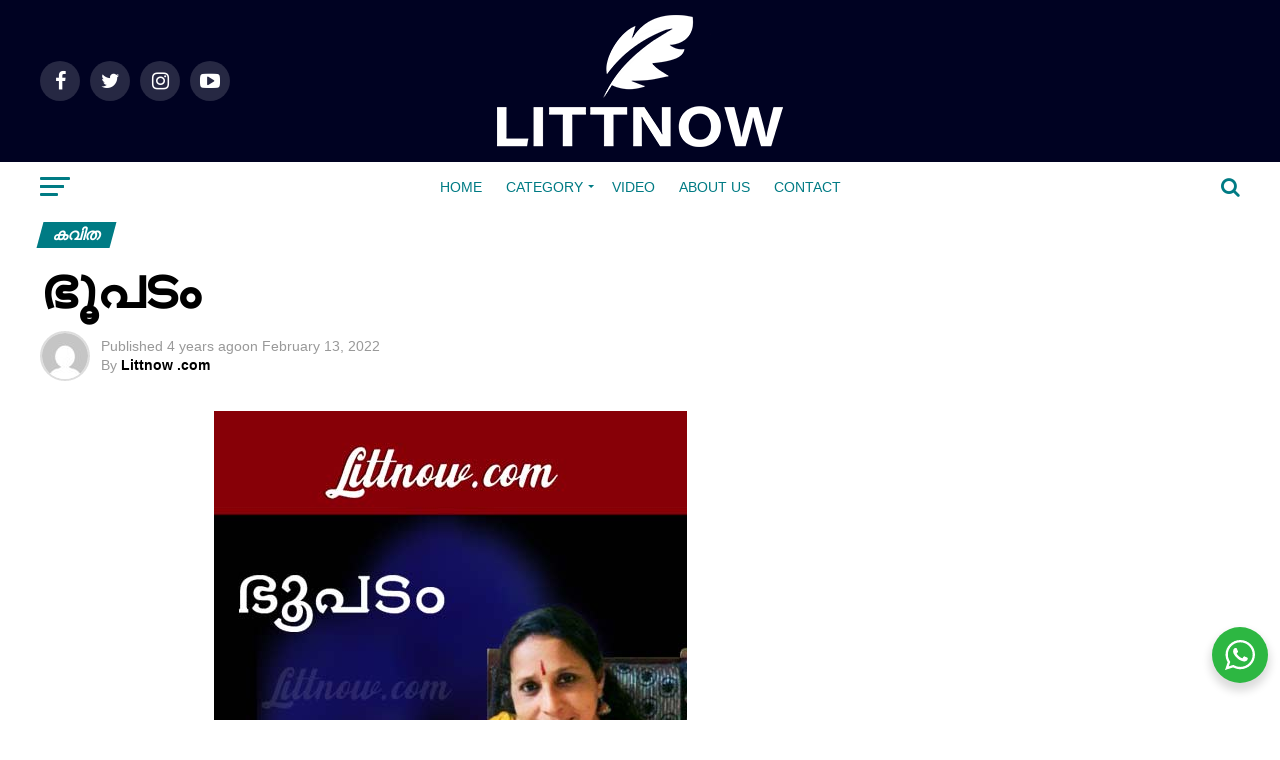

--- FILE ---
content_type: text/html; charset=UTF-8
request_url: https://littnow.com/bhoopadam-jalajaprasad-littnow/
body_size: 36340
content:
<!DOCTYPE html><html lang="en-US"><head><meta charset="UTF-8" ><link data-optimized="2" rel="stylesheet" href="https://littnow.com/wp-content/litespeed/css/bd59c0dbf9d62383554278c3355ada30.css?ver=e9e11" /><meta name="viewport" id="viewport" content="width=device-width, initial-scale=1.0, maximum-scale=1.0, minimum-scale=1.0, user-scalable=no" /><link rel="pingback" href="https://littnow.com/xmlrpc.php" /><meta property="og:type" content="article" /><meta property="og:image" content="https://littnow.com/wp-content/uploads/2022/02/zz-poem-new-final.jpg" /><meta name="twitter:image" content="https://littnow.com/wp-content/uploads/2022/02/zz-poem-new-final.jpg" /><meta property="og:url" content="https://littnow.com/bhoopadam-jalajaprasad-littnow/" /><meta property="og:title" content="ഭൂപടം" /><meta property="og:description" content="ജലജാപ്രസാദ് ഇത് രാഷ്ട്രീയ ഭൂപടമേ അല്ലഅതിരുകളില്ലാത്ത,തികച്ചും ഭൗതികമായ ഒരു ഭൂപടം . നുഴഞ്ഞുകയറ്റത്തിനുംസ്വപ്നസഞ്ചാരത്തിനുംഅതിരുകളരുതല്ലോ.! സൂക്ഷിച്ചു നോക്കാതെ തന്നെകുന്നുകളും സമതലങ്ങളും കാണാം.. ഇടക്കിടെ നിറഞ്ഞു കവിഞ്ഞ്ചാലുകളൊഴുക്കുന്ന ജലാശയങ്ങളെയുംവിത്തൊളിപ്പിക്കുന്നഗർത്തങ്ങളുണ്ടിൽ. മിടിപ്പു നിൽക്കാറായരാജ്യങ്ങൾക്കായിതുറന്നിട്ടതാണ്ഹൃദയഭാഗത്തെ ചെന്നിറസ്ഥാനം വനസ്ഥലികൾവൈജ്ഞാഞാനിക കേന്ദ്രങ്ങളാണ് മരുപ്രദേശങ്ങളെ കണ്ടാലുംകണ്ടില്ല, കണ്ടില്ല എന്നു പറയല്ലേ ചുമരിൽ ആണിയടിച്ചു തൂക്കിയാൽനിങ്ങൾക്കു ദിശ തെറ്റും നിങ്ങളുടെ അതിരു തെറ്റാതെകാത്തു കാത്ത്നിങ്ങൾക്കൊപ്പംഈ ഭൂപടം ഇറങ്ങി നടക്കും. illustratuon saajo panayamkod design sajjayakumar littnow" /><meta name="twitter:card" content="summary_large_image"><meta name="twitter:url" content="https://littnow.com/bhoopadam-jalajaprasad-littnow/"><meta name="twitter:title" content="ഭൂപടം"><meta name="twitter:description" content="ജലജാപ്രസാദ് ഇത് രാഷ്ട്രീയ ഭൂപടമേ അല്ലഅതിരുകളില്ലാത്ത,തികച്ചും ഭൗതികമായ ഒരു ഭൂപടം . നുഴഞ്ഞുകയറ്റത്തിനുംസ്വപ്നസഞ്ചാരത്തിനുംഅതിരുകളരുതല്ലോ.! സൂക്ഷിച്ചു നോക്കാതെ തന്നെകുന്നുകളും സമതലങ്ങളും കാണാം.. ഇടക്കിടെ നിറഞ്ഞു കവിഞ്ഞ്ചാലുകളൊഴുക്കുന്ന ജലാശയങ്ങളെയുംവിത്തൊളിപ്പിക്കുന്നഗർത്തങ്ങളുണ്ടിൽ. മിടിപ്പു നിൽക്കാറായരാജ്യങ്ങൾക്കായിതുറന്നിട്ടതാണ്ഹൃദയഭാഗത്തെ ചെന്നിറസ്ഥാനം വനസ്ഥലികൾവൈജ്ഞാഞാനിക കേന്ദ്രങ്ങളാണ് മരുപ്രദേശങ്ങളെ കണ്ടാലുംകണ്ടില്ല, കണ്ടില്ല എന്നു പറയല്ലേ ചുമരിൽ ആണിയടിച്ചു തൂക്കിയാൽനിങ്ങൾക്കു ദിശ തെറ്റും നിങ്ങളുടെ അതിരു തെറ്റാതെകാത്തു കാത്ത്നിങ്ങൾക്കൊപ്പംഈ ഭൂപടം ഇറങ്ങി നടക്കും. illustratuon saajo panayamkod design sajjayakumar littnow"><meta name='robots' content='index, follow, max-image-preview:large, max-snippet:-1, max-video-preview:-1' /><title>ഭൂപടം - Littnow.com</title><meta name="description" content="ജലജാപ്രസാദ്| ഭൂപടം |ഈ ഭൂപടം ഇറങ്ങി നടക്കും|ലിറ്റ് നൗ|ലിറ്റ് നൗ|ലിറ്റ് നൗ|ലിറ്റ് നൗ|ജലജാപ്രസാദ്| ഭൂപടം |ഈ ഭൂപടം ഇറങ്ങി നടക്കും" /><link rel="canonical" href="https://littnow.com/bhoopadam-jalajaprasad-littnow/" /><meta property="og:locale" content="en_US" /><meta property="og:type" content="article" /><meta property="og:title" content="ഭൂപടം - Littnow.com" /><meta property="og:description" content="ജലജാപ്രസാദ്| ഭൂപടം |ഈ ഭൂപടം ഇറങ്ങി നടക്കും|ലിറ്റ് നൗ|ലിറ്റ് നൗ|ലിറ്റ് നൗ|ലിറ്റ് നൗ|ജലജാപ്രസാദ്| ഭൂപടം |ഈ ഭൂപടം ഇറങ്ങി നടക്കും" /><meta property="og:url" content="https://littnow.com/bhoopadam-jalajaprasad-littnow/" /><meta property="og:site_name" content="Littnow.com" /><meta property="article:published_time" content="2022-02-13T17:25:39+00:00" /><meta property="article:modified_time" content="2022-02-13T17:25:41+00:00" /><meta property="og:image" content="https://littnow.com/wp-content/uploads/2022/02/zz-poem-new-final.jpg" /><meta property="og:image:width" content="473" /><meta property="og:image:height" content="532" /><meta property="og:image:type" content="image/jpeg" /><meta name="author" content="Littnow .com" /><meta name="twitter:card" content="summary_large_image" /><meta name="twitter:label1" content="Written by" /><meta name="twitter:data1" content="Littnow .com" /><meta name="twitter:label2" content="Est. reading time" /><meta name="twitter:data2" content="1 minute" /> <script type="application/ld+json" class="yoast-schema-graph">{"@context":"https://schema.org","@graph":[{"@type":"Article","@id":"https://littnow.com/bhoopadam-jalajaprasad-littnow/#article","isPartOf":{"@id":"https://littnow.com/bhoopadam-jalajaprasad-littnow/"},"author":{"name":"Littnow .com","@id":"https://littnow.com/#/schema/person/5c04381132c0308e5b5aaadc52c61b05"},"headline":"ഭൂപടം","datePublished":"2022-02-13T17:25:39+00:00","dateModified":"2022-02-13T17:25:41+00:00","mainEntityOfPage":{"@id":"https://littnow.com/bhoopadam-jalajaprasad-littnow/"},"wordCount":6,"commentCount":0,"publisher":{"@id":"https://littnow.com/#organization"},"image":{"@id":"https://littnow.com/bhoopadam-jalajaprasad-littnow/#primaryimage"},"thumbnailUrl":"https://littnow.com/wp-content/uploads/2022/02/zz-poem-new-final.jpg","keywords":["main"],"articleSection":["കവിത","സാഹിത്യം"],"inLanguage":"en-US","potentialAction":[{"@type":"CommentAction","name":"Comment","target":["https://littnow.com/bhoopadam-jalajaprasad-littnow/#respond"]}]},{"@type":"WebPage","@id":"https://littnow.com/bhoopadam-jalajaprasad-littnow/","url":"https://littnow.com/bhoopadam-jalajaprasad-littnow/","name":"ഭൂപടം - Littnow.com","isPartOf":{"@id":"https://littnow.com/#website"},"primaryImageOfPage":{"@id":"https://littnow.com/bhoopadam-jalajaprasad-littnow/#primaryimage"},"image":{"@id":"https://littnow.com/bhoopadam-jalajaprasad-littnow/#primaryimage"},"thumbnailUrl":"https://littnow.com/wp-content/uploads/2022/02/zz-poem-new-final.jpg","datePublished":"2022-02-13T17:25:39+00:00","dateModified":"2022-02-13T17:25:41+00:00","description":"ജലജാപ്രസാദ്| ഭൂപടം |ഈ ഭൂപടം ഇറങ്ങി നടക്കും|ലിറ്റ് നൗ|ലിറ്റ് നൗ|ലിറ്റ് നൗ|ലിറ്റ് നൗ|ജലജാപ്രസാദ്| ഭൂപടം |ഈ ഭൂപടം ഇറങ്ങി നടക്കും","breadcrumb":{"@id":"https://littnow.com/bhoopadam-jalajaprasad-littnow/#breadcrumb"},"inLanguage":"en-US","potentialAction":[{"@type":"ReadAction","target":["https://littnow.com/bhoopadam-jalajaprasad-littnow/"]}]},{"@type":"ImageObject","inLanguage":"en-US","@id":"https://littnow.com/bhoopadam-jalajaprasad-littnow/#primaryimage","url":"https://littnow.com/wp-content/uploads/2022/02/zz-poem-new-final.jpg","contentUrl":"https://littnow.com/wp-content/uploads/2022/02/zz-poem-new-final.jpg","width":473,"height":532},{"@type":"BreadcrumbList","@id":"https://littnow.com/bhoopadam-jalajaprasad-littnow/#breadcrumb","itemListElement":[{"@type":"ListItem","position":1,"name":"Home","item":"https://littnow.com/"},{"@type":"ListItem","position":2,"name":"ഭൂപടം"}]},{"@type":"WebSite","@id":"https://littnow.com/#website","url":"https://littnow.com/","name":"Littnow.com","description":"Stories and Poems - An Unparalleled Malayalam Online Magazine  |  കഥകളും കവിതകളും - അനൂപമായ മലയാള ഓൺലൈൻ മാഗസിൻ","publisher":{"@id":"https://littnow.com/#organization"},"potentialAction":[{"@type":"SearchAction","target":{"@type":"EntryPoint","urlTemplate":"https://littnow.com/?s={search_term_string}"},"query-input":{"@type":"PropertyValueSpecification","valueRequired":true,"valueName":"search_term_string"}}],"inLanguage":"en-US"},{"@type":"Organization","@id":"https://littnow.com/#organization","name":"Littnow.com","url":"https://littnow.com/","logo":{"@type":"ImageObject","inLanguage":"en-US","@id":"https://littnow.com/#/schema/logo/image/","url":"https://littnow.com/wp-content/uploads/2023/10/aaa-scaled.jpg","contentUrl":"https://littnow.com/wp-content/uploads/2023/10/aaa-scaled.jpg","width":2560,"height":2560,"caption":"Littnow.com"},"image":{"@id":"https://littnow.com/#/schema/logo/image/"}},{"@type":"Person","@id":"https://littnow.com/#/schema/person/5c04381132c0308e5b5aaadc52c61b05","name":"Littnow .com","image":{"@type":"ImageObject","inLanguage":"en-US","@id":"https://littnow.com/#/schema/person/image/","url":"https://secure.gravatar.com/avatar/2b9ae9e7a0c010cd9c392381c4de243bed4ca468b3287cd607adc4a4ddf622a1?s=96&d=mm&r=g","contentUrl":"https://secure.gravatar.com/avatar/2b9ae9e7a0c010cd9c392381c4de243bed4ca468b3287cd607adc4a4ddf622a1?s=96&d=mm&r=g","caption":"Littnow .com"},"url":"https://littnow.com/author/littnow/"}]}</script> <link rel='dns-prefetch' href='//www.googletagmanager.com' /><link rel='dns-prefetch' href='//fonts.googleapis.com' /><link rel='dns-prefetch' href='//ajax.googleapis.com' /><link rel='dns-prefetch' href='//pagead2.googlesyndication.com' /><link rel='dns-prefetch' href='//fundingchoicesmessages.google.com' /><link rel="alternate" type="application/rss+xml" title="Littnow.com &raquo; Feed" href="https://littnow.com/feed/" /><link rel="alternate" type="application/rss+xml" title="Littnow.com &raquo; Comments Feed" href="https://littnow.com/comments/feed/" /><link rel="alternate" type="application/rss+xml" title="Littnow.com &raquo; ഭൂപടം Comments Feed" href="https://littnow.com/bhoopadam-jalajaprasad-littnow/feed/" /> <script type="text/javascript">/*  */
window._wpemojiSettings = {"baseUrl":"https:\/\/s.w.org\/images\/core\/emoji\/16.0.1\/72x72\/","ext":".png","svgUrl":"https:\/\/s.w.org\/images\/core\/emoji\/16.0.1\/svg\/","svgExt":".svg","source":{"concatemoji":"https:\/\/littnow.com\/wp-includes\/js\/wp-emoji-release.min.js?ver=6.8.3"}};
/*! This file is auto-generated */
!function(s,n){var o,i,e;function c(e){try{var t={supportTests:e,timestamp:(new Date).valueOf()};sessionStorage.setItem(o,JSON.stringify(t))}catch(e){}}function p(e,t,n){e.clearRect(0,0,e.canvas.width,e.canvas.height),e.fillText(t,0,0);var t=new Uint32Array(e.getImageData(0,0,e.canvas.width,e.canvas.height).data),a=(e.clearRect(0,0,e.canvas.width,e.canvas.height),e.fillText(n,0,0),new Uint32Array(e.getImageData(0,0,e.canvas.width,e.canvas.height).data));return t.every(function(e,t){return e===a[t]})}function u(e,t){e.clearRect(0,0,e.canvas.width,e.canvas.height),e.fillText(t,0,0);for(var n=e.getImageData(16,16,1,1),a=0;a<n.data.length;a++)if(0!==n.data[a])return!1;return!0}function f(e,t,n,a){switch(t){case"flag":return n(e,"\ud83c\udff3\ufe0f\u200d\u26a7\ufe0f","\ud83c\udff3\ufe0f\u200b\u26a7\ufe0f")?!1:!n(e,"\ud83c\udde8\ud83c\uddf6","\ud83c\udde8\u200b\ud83c\uddf6")&&!n(e,"\ud83c\udff4\udb40\udc67\udb40\udc62\udb40\udc65\udb40\udc6e\udb40\udc67\udb40\udc7f","\ud83c\udff4\u200b\udb40\udc67\u200b\udb40\udc62\u200b\udb40\udc65\u200b\udb40\udc6e\u200b\udb40\udc67\u200b\udb40\udc7f");case"emoji":return!a(e,"\ud83e\udedf")}return!1}function g(e,t,n,a){var r="undefined"!=typeof WorkerGlobalScope&&self instanceof WorkerGlobalScope?new OffscreenCanvas(300,150):s.createElement("canvas"),o=r.getContext("2d",{willReadFrequently:!0}),i=(o.textBaseline="top",o.font="600 32px Arial",{});return e.forEach(function(e){i[e]=t(o,e,n,a)}),i}function t(e){var t=s.createElement("script");t.src=e,t.defer=!0,s.head.appendChild(t)}"undefined"!=typeof Promise&&(o="wpEmojiSettingsSupports",i=["flag","emoji"],n.supports={everything:!0,everythingExceptFlag:!0},e=new Promise(function(e){s.addEventListener("DOMContentLoaded",e,{once:!0})}),new Promise(function(t){var n=function(){try{var e=JSON.parse(sessionStorage.getItem(o));if("object"==typeof e&&"number"==typeof e.timestamp&&(new Date).valueOf()<e.timestamp+604800&&"object"==typeof e.supportTests)return e.supportTests}catch(e){}return null}();if(!n){if("undefined"!=typeof Worker&&"undefined"!=typeof OffscreenCanvas&&"undefined"!=typeof URL&&URL.createObjectURL&&"undefined"!=typeof Blob)try{var e="postMessage("+g.toString()+"("+[JSON.stringify(i),f.toString(),p.toString(),u.toString()].join(",")+"));",a=new Blob([e],{type:"text/javascript"}),r=new Worker(URL.createObjectURL(a),{name:"wpTestEmojiSupports"});return void(r.onmessage=function(e){c(n=e.data),r.terminate(),t(n)})}catch(e){}c(n=g(i,f,p,u))}t(n)}).then(function(e){for(var t in e)n.supports[t]=e[t],n.supports.everything=n.supports.everything&&n.supports[t],"flag"!==t&&(n.supports.everythingExceptFlag=n.supports.everythingExceptFlag&&n.supports[t]);n.supports.everythingExceptFlag=n.supports.everythingExceptFlag&&!n.supports.flag,n.DOMReady=!1,n.readyCallback=function(){n.DOMReady=!0}}).then(function(){return e}).then(function(){var e;n.supports.everything||(n.readyCallback(),(e=n.source||{}).concatemoji?t(e.concatemoji):e.wpemoji&&e.twemoji&&(t(e.twemoji),t(e.wpemoji)))}))}((window,document),window._wpemojiSettings);
/*  */</script> <script type="text/javascript" src="https://littnow.com/wp-includes/js/jquery/jquery.min.js?ver=3.7.1" id="jquery-core-js"></script> <script type="text/javascript" src="https://littnow.com/wp-includes/js/jquery/jquery-migrate.min.js?ver=3.4.1" id="jquery-migrate-js"></script> 
 <script type="text/javascript" src="https://www.googletagmanager.com/gtag/js?id=GT-TX5H89W" id="google_gtagjs-js" async></script> <script type="text/javascript" id="google_gtagjs-js-after">/*  */
window.dataLayer = window.dataLayer || [];function gtag(){dataLayer.push(arguments);}
gtag("set","linker",{"domains":["littnow.com"]});
gtag("js", new Date());
gtag("set", "developer_id.dZTNiMT", true);
gtag("config", "GT-TX5H89W", {"googlesitekit_post_type":"post"});
/*  */</script> <link rel="https://api.w.org/" href="https://littnow.com/wp-json/" /><link rel="alternate" title="JSON" type="application/json" href="https://littnow.com/wp-json/wp/v2/posts/1513" /><link rel="EditURI" type="application/rsd+xml" title="RSD" href="https://littnow.com/xmlrpc.php?rsd" /><meta name="generator" content="WordPress 6.8.3" /><link rel='shortlink' href='https://littnow.com/?p=1513' /><link rel="alternate" title="oEmbed (JSON)" type="application/json+oembed" href="https://littnow.com/wp-json/oembed/1.0/embed?url=https%3A%2F%2Flittnow.com%2Fbhoopadam-jalajaprasad-littnow%2F" /><link rel="alternate" title="oEmbed (XML)" type="text/xml+oembed" href="https://littnow.com/wp-json/oembed/1.0/embed?url=https%3A%2F%2Flittnow.com%2Fbhoopadam-jalajaprasad-littnow%2F&#038;format=xml" /><meta name="generator" content="Site Kit by Google 1.170.0" /> <script src="https://cdn.onesignal.com/sdks/web/v16/OneSignalSDK.page.js" defer></script> <script>window.OneSignalDeferred = window.OneSignalDeferred || [];
          OneSignalDeferred.push(async function(OneSignal) {
            await OneSignal.init({
              appId: "d0c466a7-34ba-49f5-9e01-36fdfd26487d",
              serviceWorkerOverrideForTypical: true,
              path: "https://littnow.com/wp-content/plugins/onesignal-free-web-push-notifications/sdk_files/",
              serviceWorkerParam: { scope: "/wp-content/plugins/onesignal-free-web-push-notifications/sdk_files/push/onesignal/" },
              serviceWorkerPath: "OneSignalSDKWorker.js",
            });
          });

          // Unregister the legacy OneSignal service worker to prevent scope conflicts
          navigator.serviceWorker.getRegistrations().then((registrations) => {
            // Iterate through all registered service workers
            registrations.forEach((registration) => {
              // Check the script URL to identify the specific service worker
              if (registration.active && registration.active.scriptURL.includes('OneSignalSDKWorker.js.php')) {
                // Unregister the service worker
                registration.unregister().then((success) => {
                  if (success) {
                    console.log('OneSignalSW: Successfully unregistered:', registration.active.scriptURL);
                  } else {
                    console.log('OneSignalSW: Failed to unregister:', registration.active.scriptURL);
                  }
                });
              }
            });
          }).catch((error) => {
            console.error('Error fetching service worker registrations:', error);
          });</script> <meta name="google-adsense-platform-account" content="ca-host-pub-2644536267352236"><meta name="google-adsense-platform-domain" content="sitekit.withgoogle.com"><meta name="generator" content="Elementor 3.29.1; features: additional_custom_breakpoints, e_local_google_fonts; settings: css_print_method-external, google_font-enabled, font_display-auto">
 <script type="text/javascript" async="async" src="https://pagead2.googlesyndication.com/pagead/js/adsbygoogle.js?client=ca-pub-8809588245928649&amp;host=ca-host-pub-2644536267352236" crossorigin="anonymous"></script>  <script async src="https://fundingchoicesmessages.google.com/i/pub-8809588245928649?ers=1"></script><script>(function() {function signalGooglefcPresent() {if (!window.frames['googlefcPresent']) {if (document.body) {const iframe = document.createElement('iframe'); iframe.style = 'width: 0; height: 0; border: none; z-index: -1000; left: -1000px; top: -1000px;'; iframe.style.display = 'none'; iframe.name = 'googlefcPresent'; document.body.appendChild(iframe);} else {setTimeout(signalGooglefcPresent, 0);}}}signalGooglefcPresent();})();</script>  <script>(function(){'use strict';function aa(a){var b=0;return function(){return b<a.length?{done:!1,value:a[b++]}:{done:!0}}}var ba=typeof Object.defineProperties=="function"?Object.defineProperty:function(a,b,c){if(a==Array.prototype||a==Object.prototype)return a;a[b]=c.value;return a};
function ca(a){a=["object"==typeof globalThis&&globalThis,a,"object"==typeof window&&window,"object"==typeof self&&self,"object"==typeof global&&global];for(var b=0;b<a.length;++b){var c=a[b];if(c&&c.Math==Math)return c}throw Error("Cannot find global object");}var da=ca(this);function l(a,b){if(b)a:{var c=da;a=a.split(".");for(var d=0;d<a.length-1;d++){var e=a[d];if(!(e in c))break a;c=c[e]}a=a[a.length-1];d=c[a];b=b(d);b!=d&&b!=null&&ba(c,a,{configurable:!0,writable:!0,value:b})}}
function ea(a){return a.raw=a}function n(a){var b=typeof Symbol!="undefined"&&Symbol.iterator&&a[Symbol.iterator];if(b)return b.call(a);if(typeof a.length=="number")return{next:aa(a)};throw Error(String(a)+" is not an iterable or ArrayLike");}function fa(a){for(var b,c=[];!(b=a.next()).done;)c.push(b.value);return c}var ha=typeof Object.create=="function"?Object.create:function(a){function b(){}b.prototype=a;return new b},p;
if(typeof Object.setPrototypeOf=="function")p=Object.setPrototypeOf;else{var q;a:{var ja={a:!0},ka={};try{ka.__proto__=ja;q=ka.a;break a}catch(a){}q=!1}p=q?function(a,b){a.__proto__=b;if(a.__proto__!==b)throw new TypeError(a+" is not extensible");return a}:null}var la=p;
function t(a,b){a.prototype=ha(b.prototype);a.prototype.constructor=a;if(la)la(a,b);else for(var c in b)if(c!="prototype")if(Object.defineProperties){var d=Object.getOwnPropertyDescriptor(b,c);d&&Object.defineProperty(a,c,d)}else a[c]=b[c];a.A=b.prototype}function ma(){for(var a=Number(this),b=[],c=a;c<arguments.length;c++)b[c-a]=arguments[c];return b}l("Object.is",function(a){return a?a:function(b,c){return b===c?b!==0||1/b===1/c:b!==b&&c!==c}});
l("Array.prototype.includes",function(a){return a?a:function(b,c){var d=this;d instanceof String&&(d=String(d));var e=d.length;c=c||0;for(c<0&&(c=Math.max(c+e,0));c<e;c++){var f=d[c];if(f===b||Object.is(f,b))return!0}return!1}});
l("String.prototype.includes",function(a){return a?a:function(b,c){if(this==null)throw new TypeError("The 'this' value for String.prototype.includes must not be null or undefined");if(b instanceof RegExp)throw new TypeError("First argument to String.prototype.includes must not be a regular expression");return this.indexOf(b,c||0)!==-1}});l("Number.MAX_SAFE_INTEGER",function(){return 9007199254740991});
l("Number.isFinite",function(a){return a?a:function(b){return typeof b!=="number"?!1:!isNaN(b)&&b!==Infinity&&b!==-Infinity}});l("Number.isInteger",function(a){return a?a:function(b){return Number.isFinite(b)?b===Math.floor(b):!1}});l("Number.isSafeInteger",function(a){return a?a:function(b){return Number.isInteger(b)&&Math.abs(b)<=Number.MAX_SAFE_INTEGER}});
l("Math.trunc",function(a){return a?a:function(b){b=Number(b);if(isNaN(b)||b===Infinity||b===-Infinity||b===0)return b;var c=Math.floor(Math.abs(b));return b<0?-c:c}});/*

 Copyright The Closure Library Authors.
 SPDX-License-Identifier: Apache-2.0
*/
var u=this||self;function v(a,b){a:{var c=["CLOSURE_FLAGS"];for(var d=u,e=0;e<c.length;e++)if(d=d[c[e]],d==null){c=null;break a}c=d}a=c&&c[a];return a!=null?a:b}function w(a){return a};function na(a){u.setTimeout(function(){throw a;},0)};var oa=v(610401301,!1),pa=v(188588736,!0),qa=v(645172343,v(1,!0));var x,ra=u.navigator;x=ra?ra.userAgentData||null:null;function z(a){return oa?x?x.brands.some(function(b){return(b=b.brand)&&b.indexOf(a)!=-1}):!1:!1}function A(a){var b;a:{if(b=u.navigator)if(b=b.userAgent)break a;b=""}return b.indexOf(a)!=-1};function B(){return oa?!!x&&x.brands.length>0:!1}function C(){return B()?z("Chromium"):(A("Chrome")||A("CriOS"))&&!(B()?0:A("Edge"))||A("Silk")};var sa=B()?!1:A("Trident")||A("MSIE");!A("Android")||C();C();A("Safari")&&(C()||(B()?0:A("Coast"))||(B()?0:A("Opera"))||(B()?0:A("Edge"))||(B()?z("Microsoft Edge"):A("Edg/"))||B()&&z("Opera"));var ta={},D=null;var ua=typeof Uint8Array!=="undefined",va=!sa&&typeof btoa==="function";var wa;function E(){return typeof BigInt==="function"};var F=typeof Symbol==="function"&&typeof Symbol()==="symbol";function xa(a){return typeof Symbol==="function"&&typeof Symbol()==="symbol"?Symbol():a}var G=xa(),ya=xa("2ex");var za=F?function(a,b){a[G]|=b}:function(a,b){a.g!==void 0?a.g|=b:Object.defineProperties(a,{g:{value:b,configurable:!0,writable:!0,enumerable:!1}})},H=F?function(a){return a[G]|0}:function(a){return a.g|0},I=F?function(a){return a[G]}:function(a){return a.g},J=F?function(a,b){a[G]=b}:function(a,b){a.g!==void 0?a.g=b:Object.defineProperties(a,{g:{value:b,configurable:!0,writable:!0,enumerable:!1}})};function Aa(a,b){J(b,(a|0)&-14591)}function Ba(a,b){J(b,(a|34)&-14557)};var K={},Ca={};function Da(a){return!(!a||typeof a!=="object"||a.g!==Ca)}function Ea(a){return a!==null&&typeof a==="object"&&!Array.isArray(a)&&a.constructor===Object}function L(a,b,c){if(!Array.isArray(a)||a.length)return!1;var d=H(a);if(d&1)return!0;if(!(b&&(Array.isArray(b)?b.includes(c):b.has(c))))return!1;J(a,d|1);return!0};var M=0,N=0;function Fa(a){var b=a>>>0;M=b;N=(a-b)/4294967296>>>0}function Ga(a){if(a<0){Fa(-a);var b=n(Ha(M,N));a=b.next().value;b=b.next().value;M=a>>>0;N=b>>>0}else Fa(a)}function Ia(a,b){b>>>=0;a>>>=0;if(b<=2097151)var c=""+(4294967296*b+a);else E()?c=""+(BigInt(b)<<BigInt(32)|BigInt(a)):(c=(a>>>24|b<<8)&16777215,b=b>>16&65535,a=(a&16777215)+c*6777216+b*6710656,c+=b*8147497,b*=2,a>=1E7&&(c+=a/1E7>>>0,a%=1E7),c>=1E7&&(b+=c/1E7>>>0,c%=1E7),c=b+Ja(c)+Ja(a));return c}
function Ja(a){a=String(a);return"0000000".slice(a.length)+a}function Ha(a,b){b=~b;a?a=~a+1:b+=1;return[a,b]};var Ka=/^-?([1-9][0-9]*|0)(\.[0-9]+)?$/;var O;function La(a,b){O=b;a=new a(b);O=void 0;return a}
function P(a,b,c){a==null&&(a=O);O=void 0;if(a==null){var d=96;c?(a=[c],d|=512):a=[];b&&(d=d&-16760833|(b&1023)<<14)}else{if(!Array.isArray(a))throw Error("narr");d=H(a);if(d&2048)throw Error("farr");if(d&64)return a;d|=64;if(c&&(d|=512,c!==a[0]))throw Error("mid");a:{c=a;var e=c.length;if(e){var f=e-1;if(Ea(c[f])){d|=256;b=f-(+!!(d&512)-1);if(b>=1024)throw Error("pvtlmt");d=d&-16760833|(b&1023)<<14;break a}}if(b){b=Math.max(b,e-(+!!(d&512)-1));if(b>1024)throw Error("spvt");d=d&-16760833|(b&1023)<<
14}}}J(a,d);return a};function Ma(a){switch(typeof a){case "number":return isFinite(a)?a:String(a);case "boolean":return a?1:0;case "object":if(a)if(Array.isArray(a)){if(L(a,void 0,0))return}else if(ua&&a!=null&&a instanceof Uint8Array){if(va){for(var b="",c=0,d=a.length-10240;c<d;)b+=String.fromCharCode.apply(null,a.subarray(c,c+=10240));b+=String.fromCharCode.apply(null,c?a.subarray(c):a);a=btoa(b)}else{b===void 0&&(b=0);if(!D){D={};c="ABCDEFGHIJKLMNOPQRSTUVWXYZabcdefghijklmnopqrstuvwxyz0123456789".split("");d=["+/=",
"+/","-_=","-_.","-_"];for(var e=0;e<5;e++){var f=c.concat(d[e].split(""));ta[e]=f;for(var g=0;g<f.length;g++){var h=f[g];D[h]===void 0&&(D[h]=g)}}}b=ta[b];c=Array(Math.floor(a.length/3));d=b[64]||"";for(e=f=0;f<a.length-2;f+=3){var k=a[f],m=a[f+1];h=a[f+2];g=b[k>>2];k=b[(k&3)<<4|m>>4];m=b[(m&15)<<2|h>>6];h=b[h&63];c[e++]=g+k+m+h}g=0;h=d;switch(a.length-f){case 2:g=a[f+1],h=b[(g&15)<<2]||d;case 1:a=a[f],c[e]=b[a>>2]+b[(a&3)<<4|g>>4]+h+d}a=c.join("")}return a}}return a};function Na(a,b,c){a=Array.prototype.slice.call(a);var d=a.length,e=b&256?a[d-1]:void 0;d+=e?-1:0;for(b=b&512?1:0;b<d;b++)a[b]=c(a[b]);if(e){b=a[b]={};for(var f in e)Object.prototype.hasOwnProperty.call(e,f)&&(b[f]=c(e[f]))}return a}function Oa(a,b,c,d,e){if(a!=null){if(Array.isArray(a))a=L(a,void 0,0)?void 0:e&&H(a)&2?a:Pa(a,b,c,d!==void 0,e);else if(Ea(a)){var f={},g;for(g in a)Object.prototype.hasOwnProperty.call(a,g)&&(f[g]=Oa(a[g],b,c,d,e));a=f}else a=b(a,d);return a}}
function Pa(a,b,c,d,e){var f=d||c?H(a):0;d=d?!!(f&32):void 0;a=Array.prototype.slice.call(a);for(var g=0;g<a.length;g++)a[g]=Oa(a[g],b,c,d,e);c&&c(f,a);return a}function Qa(a){return a.s===K?a.toJSON():Ma(a)};function Ra(a,b,c){c=c===void 0?Ba:c;if(a!=null){if(ua&&a instanceof Uint8Array)return b?a:new Uint8Array(a);if(Array.isArray(a)){var d=H(a);if(d&2)return a;b&&(b=d===0||!!(d&32)&&!(d&64||!(d&16)));return b?(J(a,(d|34)&-12293),a):Pa(a,Ra,d&4?Ba:c,!0,!0)}a.s===K&&(c=a.h,d=I(c),a=d&2?a:La(a.constructor,Sa(c,d,!0)));return a}}function Sa(a,b,c){var d=c||b&2?Ba:Aa,e=!!(b&32);a=Na(a,b,function(f){return Ra(f,e,d)});za(a,32|(c?2:0));return a};function Ta(a,b){a=a.h;return Ua(a,I(a),b)}function Va(a,b,c,d){b=d+(+!!(b&512)-1);if(!(b<0||b>=a.length||b>=c))return a[b]}
function Ua(a,b,c,d){if(c===-1)return null;var e=b>>14&1023||536870912;if(c>=e){if(b&256)return a[a.length-1][c]}else{var f=a.length;if(d&&b&256&&(d=a[f-1][c],d!=null)){if(Va(a,b,e,c)&&ya!=null){var g;a=(g=wa)!=null?g:wa={};g=a[ya]||0;g>=4||(a[ya]=g+1,g=Error(),g.__closure__error__context__984382||(g.__closure__error__context__984382={}),g.__closure__error__context__984382.severity="incident",na(g))}return d}return Va(a,b,e,c)}}
function Wa(a,b,c,d,e){var f=b>>14&1023||536870912;if(c>=f||e&&!qa){var g=b;if(b&256)e=a[a.length-1];else{if(d==null)return;e=a[f+(+!!(b&512)-1)]={};g|=256}e[c]=d;c<f&&(a[c+(+!!(b&512)-1)]=void 0);g!==b&&J(a,g)}else a[c+(+!!(b&512)-1)]=d,b&256&&(a=a[a.length-1],c in a&&delete a[c])}
function Xa(a,b){var c=Ya;var d=d===void 0?!1:d;var e=a.h;var f=I(e),g=Ua(e,f,b,d);if(g!=null&&typeof g==="object"&&g.s===K)c=g;else if(Array.isArray(g)){var h=H(g),k=h;k===0&&(k|=f&32);k|=f&2;k!==h&&J(g,k);c=new c(g)}else c=void 0;c!==g&&c!=null&&Wa(e,f,b,c,d);e=c;if(e==null)return e;a=a.h;f=I(a);f&2||(g=e,c=g.h,h=I(c),g=h&2?La(g.constructor,Sa(c,h,!1)):g,g!==e&&(e=g,Wa(a,f,b,e,d)));return e}function Za(a,b){a=Ta(a,b);return a==null||typeof a==="string"?a:void 0}
function $a(a,b){var c=c===void 0?0:c;a=Ta(a,b);if(a!=null)if(b=typeof a,b==="number"?Number.isFinite(a):b!=="string"?0:Ka.test(a))if(typeof a==="number"){if(a=Math.trunc(a),!Number.isSafeInteger(a)){Ga(a);b=M;var d=N;if(a=d&2147483648)b=~b+1>>>0,d=~d>>>0,b==0&&(d=d+1>>>0);b=d*4294967296+(b>>>0);a=a?-b:b}}else if(b=Math.trunc(Number(a)),Number.isSafeInteger(b))a=String(b);else{if(b=a.indexOf("."),b!==-1&&(a=a.substring(0,b)),!(a[0]==="-"?a.length<20||a.length===20&&Number(a.substring(0,7))>-922337:
a.length<19||a.length===19&&Number(a.substring(0,6))<922337)){if(a.length<16)Ga(Number(a));else if(E())a=BigInt(a),M=Number(a&BigInt(4294967295))>>>0,N=Number(a>>BigInt(32)&BigInt(4294967295));else{b=+(a[0]==="-");N=M=0;d=a.length;for(var e=b,f=(d-b)%6+b;f<=d;e=f,f+=6)e=Number(a.slice(e,f)),N*=1E6,M=M*1E6+e,M>=4294967296&&(N+=Math.trunc(M/4294967296),N>>>=0,M>>>=0);b&&(b=n(Ha(M,N)),a=b.next().value,b=b.next().value,M=a,N=b)}a=M;b=N;b&2147483648?E()?a=""+(BigInt(b|0)<<BigInt(32)|BigInt(a>>>0)):(b=
n(Ha(a,b)),a=b.next().value,b=b.next().value,a="-"+Ia(a,b)):a=Ia(a,b)}}else a=void 0;return a!=null?a:c}function R(a,b){var c=c===void 0?"":c;a=Za(a,b);return a!=null?a:c};var S;function T(a,b,c){this.h=P(a,b,c)}T.prototype.toJSON=function(){return ab(this)};T.prototype.s=K;T.prototype.toString=function(){try{return S=!0,ab(this).toString()}finally{S=!1}};
function ab(a){var b=S?a.h:Pa(a.h,Qa,void 0,void 0,!1);var c=!S;var d=pa?void 0:a.constructor.v;var e=I(c?a.h:b);if(a=b.length){var f=b[a-1],g=Ea(f);g?a--:f=void 0;e=+!!(e&512)-1;var h=b;if(g){b:{var k=f;var m={};g=!1;if(k)for(var r in k)if(Object.prototype.hasOwnProperty.call(k,r))if(isNaN(+r))m[r]=k[r];else{var y=k[r];Array.isArray(y)&&(L(y,d,+r)||Da(y)&&y.size===0)&&(y=null);y==null&&(g=!0);y!=null&&(m[r]=y)}if(g){for(var Q in m)break b;m=null}else m=k}k=m==null?f!=null:m!==f}for(var ia;a>0;a--){Q=
a-1;r=h[Q];Q-=e;if(!(r==null||L(r,d,Q)||Da(r)&&r.size===0))break;ia=!0}if(h!==b||k||ia){if(!c)h=Array.prototype.slice.call(h,0,a);else if(ia||k||m)h.length=a;m&&h.push(m)}b=h}return b};function bb(a){return function(b){if(b==null||b=="")b=new a;else{b=JSON.parse(b);if(!Array.isArray(b))throw Error("dnarr");za(b,32);b=La(a,b)}return b}};function cb(a){this.h=P(a)}t(cb,T);var db=bb(cb);var U;function V(a){this.g=a}V.prototype.toString=function(){return this.g+""};var eb={};function fb(a){if(U===void 0){var b=null;var c=u.trustedTypes;if(c&&c.createPolicy){try{b=c.createPolicy("goog#html",{createHTML:w,createScript:w,createScriptURL:w})}catch(d){u.console&&u.console.error(d.message)}U=b}else U=b}a=(b=U)?b.createScriptURL(a):a;return new V(a,eb)};/*

 SPDX-License-Identifier: Apache-2.0
*/
function gb(a){var b=ma.apply(1,arguments);if(b.length===0)return fb(a[0]);for(var c=a[0],d=0;d<b.length;d++)c+=encodeURIComponent(b[d])+a[d+1];return fb(c)};function hb(a,b){a.src=b instanceof V&&b.constructor===V?b.g:"type_error:TrustedResourceUrl";var c,d;(c=(b=(d=(c=(a.ownerDocument&&a.ownerDocument.defaultView||window).document).querySelector)==null?void 0:d.call(c,"script[nonce]"))?b.nonce||b.getAttribute("nonce")||"":"")&&a.setAttribute("nonce",c)};function ib(){return Math.floor(Math.random()*2147483648).toString(36)+Math.abs(Math.floor(Math.random()*2147483648)^Date.now()).toString(36)};function jb(a,b){b=String(b);a.contentType==="application/xhtml+xml"&&(b=b.toLowerCase());return a.createElement(b)}function kb(a){this.g=a||u.document||document};function lb(a){a=a===void 0?document:a;return a.createElement("script")};function mb(a,b,c,d,e,f){try{var g=a.g,h=lb(g);h.async=!0;hb(h,b);g.head.appendChild(h);h.addEventListener("load",function(){e();d&&g.head.removeChild(h)});h.addEventListener("error",function(){c>0?mb(a,b,c-1,d,e,f):(d&&g.head.removeChild(h),f())})}catch(k){f()}};var nb=u.atob("aHR0cHM6Ly93d3cuZ3N0YXRpYy5jb20vaW1hZ2VzL2ljb25zL21hdGVyaWFsL3N5c3RlbS8xeC93YXJuaW5nX2FtYmVyXzI0ZHAucG5n"),ob=u.atob("WW91IGFyZSBzZWVpbmcgdGhpcyBtZXNzYWdlIGJlY2F1c2UgYWQgb3Igc2NyaXB0IGJsb2NraW5nIHNvZnR3YXJlIGlzIGludGVyZmVyaW5nIHdpdGggdGhpcyBwYWdlLg=="),pb=u.atob("RGlzYWJsZSBhbnkgYWQgb3Igc2NyaXB0IGJsb2NraW5nIHNvZnR3YXJlLCB0aGVuIHJlbG9hZCB0aGlzIHBhZ2Uu");function qb(a,b,c){this.i=a;this.u=b;this.o=c;this.g=null;this.j=[];this.m=!1;this.l=new kb(this.i)}
function rb(a){if(a.i.body&&!a.m){var b=function(){sb(a);u.setTimeout(function(){tb(a,3)},50)};mb(a.l,a.u,2,!0,function(){u[a.o]||b()},b);a.m=!0}}
function sb(a){for(var b=W(1,5),c=0;c<b;c++){var d=X(a);a.i.body.appendChild(d);a.j.push(d)}b=X(a);b.style.bottom="0";b.style.left="0";b.style.position="fixed";b.style.width=W(100,110).toString()+"%";b.style.zIndex=W(2147483544,2147483644).toString();b.style.backgroundColor=ub(249,259,242,252,219,229);b.style.boxShadow="0 0 12px #888";b.style.color=ub(0,10,0,10,0,10);b.style.display="flex";b.style.justifyContent="center";b.style.fontFamily="Roboto, Arial";c=X(a);c.style.width=W(80,85).toString()+
"%";c.style.maxWidth=W(750,775).toString()+"px";c.style.margin="24px";c.style.display="flex";c.style.alignItems="flex-start";c.style.justifyContent="center";d=jb(a.l.g,"IMG");d.className=ib();d.src=nb;d.alt="Warning icon";d.style.height="24px";d.style.width="24px";d.style.paddingRight="16px";var e=X(a),f=X(a);f.style.fontWeight="bold";f.textContent=ob;var g=X(a);g.textContent=pb;Y(a,e,f);Y(a,e,g);Y(a,c,d);Y(a,c,e);Y(a,b,c);a.g=b;a.i.body.appendChild(a.g);b=W(1,5);for(c=0;c<b;c++)d=X(a),a.i.body.appendChild(d),
a.j.push(d)}function Y(a,b,c){for(var d=W(1,5),e=0;e<d;e++){var f=X(a);b.appendChild(f)}b.appendChild(c);c=W(1,5);for(d=0;d<c;d++)e=X(a),b.appendChild(e)}function W(a,b){return Math.floor(a+Math.random()*(b-a))}function ub(a,b,c,d,e,f){return"rgb("+W(Math.max(a,0),Math.min(b,255)).toString()+","+W(Math.max(c,0),Math.min(d,255)).toString()+","+W(Math.max(e,0),Math.min(f,255)).toString()+")"}function X(a){a=jb(a.l.g,"DIV");a.className=ib();return a}
function tb(a,b){b<=0||a.g!=null&&a.g.offsetHeight!==0&&a.g.offsetWidth!==0||(vb(a),sb(a),u.setTimeout(function(){tb(a,b-1)},50))}function vb(a){for(var b=n(a.j),c=b.next();!c.done;c=b.next())(c=c.value)&&c.parentNode&&c.parentNode.removeChild(c);a.j=[];(b=a.g)&&b.parentNode&&b.parentNode.removeChild(b);a.g=null};function wb(a,b,c,d,e){function f(k){document.body?g(document.body):k>0?u.setTimeout(function(){f(k-1)},e):b()}function g(k){k.appendChild(h);u.setTimeout(function(){h?(h.offsetHeight!==0&&h.offsetWidth!==0?b():a(),h.parentNode&&h.parentNode.removeChild(h)):a()},d)}var h=xb(c);f(3)}function xb(a){var b=document.createElement("div");b.className=a;b.style.width="1px";b.style.height="1px";b.style.position="absolute";b.style.left="-10000px";b.style.top="-10000px";b.style.zIndex="-10000";return b};function Ya(a){this.h=P(a)}t(Ya,T);function yb(a){this.h=P(a)}t(yb,T);var zb=bb(yb);function Ab(a){if(!a)return null;a=Za(a,4);var b;a===null||a===void 0?b=null:b=fb(a);return b};var Bb=ea([""]),Cb=ea([""]);function Db(a,b){this.m=a;this.o=new kb(a.document);this.g=b;this.j=R(this.g,1);this.u=Ab(Xa(this.g,2))||gb(Bb);this.i=!1;b=Ab(Xa(this.g,13))||gb(Cb);this.l=new qb(a.document,b,R(this.g,12))}Db.prototype.start=function(){Eb(this)};
function Eb(a){Fb(a);mb(a.o,a.u,3,!1,function(){a:{var b=a.j;var c=u.btoa(b);if(c=u[c]){try{var d=db(u.atob(c))}catch(e){b=!1;break a}b=b===Za(d,1)}else b=!1}b?Z(a,R(a.g,14)):(Z(a,R(a.g,8)),rb(a.l))},function(){wb(function(){Z(a,R(a.g,7));rb(a.l)},function(){return Z(a,R(a.g,6))},R(a.g,9),$a(a.g,10),$a(a.g,11))})}function Z(a,b){a.i||(a.i=!0,a=new a.m.XMLHttpRequest,a.open("GET",b,!0),a.send())}function Fb(a){var b=u.btoa(a.j);a.m[b]&&Z(a,R(a.g,5))};(function(a,b){u[a]=function(){var c=ma.apply(0,arguments);u[a]=function(){};b.call.apply(b,[null].concat(c instanceof Array?c:fa(n(c))))}})("__h82AlnkH6D91__",function(a){typeof window.atob==="function"&&(new Db(window,zb(window.atob(a)))).start()});}).call(this);

window.__h82AlnkH6D91__("[base64]/[base64]/[base64]/[base64]");</script> <link rel="icon" href="https://littnow.com/wp-content/uploads/2023/10/Littnow-fav-icon-48x48.png" sizes="32x32" /><link rel="icon" href="https://littnow.com/wp-content/uploads/2023/10/Littnow-fav-icon.png" sizes="192x192" /><link rel="apple-touch-icon" href="https://littnow.com/wp-content/uploads/2023/10/Littnow-fav-icon.png" /><meta name="msapplication-TileImage" content="https://littnow.com/wp-content/uploads/2023/10/Littnow-fav-icon.png" /></head><body data-rsssl=1 class="wp-singular post-template-default single single-post postid-1513 single-format-standard wp-embed-responsive wp-theme-zox-news elementor-default elementor-kit-8"><div id="mvp-fly-wrap"><div id="mvp-fly-menu-top" class="left relative"><div class="mvp-fly-top-out left relative"><div class="mvp-fly-top-in"><div id="mvp-fly-logo" class="left relative">
<a href="https://littnow.com/"><img data-lazyloaded="1" src="[data-uri]" data-src="https://littnow.com/wp-content/uploads/2023/10/Littnow-feather.png" alt="Littnow.com" data-rjs="2" /><noscript><img src="https://littnow.com/wp-content/uploads/2023/10/Littnow-feather.png" alt="Littnow.com" data-rjs="2" /></noscript></a></div></div><div class="mvp-fly-but-wrap mvp-fly-but-menu mvp-fly-but-click">
<span></span>
<span></span>
<span></span>
<span></span></div></div></div><div id="mvp-fly-menu-wrap"><nav class="mvp-fly-nav-menu left relative"><div class="menu-main-container"><ul id="menu-main" class="menu"><li id="menu-item-475" class="menu-item menu-item-type-post_type menu-item-object-page menu-item-home menu-item-475"><a href="https://littnow.com/">Home</a></li><li id="menu-item-487" class="menu-item menu-item-type-custom menu-item-object-custom menu-item-has-children menu-item-487"><a href="#">Category</a><ul class="sub-menu"><li id="menu-item-558" class="menu-item menu-item-type-taxonomy menu-item-object-category current-post-ancestor current-menu-parent current-post-parent menu-item-558"><a href="https://littnow.com/category/sahithyam/">സാഹിത്യം</a></li><li id="menu-item-497" class="menu-item menu-item-type-taxonomy menu-item-object-category menu-item-497"><a href="https://littnow.com/category/cinema/">സിനിമ</a></li><li id="menu-item-491" class="menu-item menu-item-type-taxonomy menu-item-object-category menu-item-491"><a href="https://littnow.com/category/kayikam/">കായികം</a></li><li id="menu-item-706" class="menu-item menu-item-type-taxonomy menu-item-object-category menu-item-706"><a href="https://littnow.com/category/art/">കല</a></li><li id="menu-item-493" class="menu-item menu-item-type-taxonomy menu-item-object-category menu-item-493"><a href="https://littnow.com/category/nattarivu/">നാട്ടറിവ്</a></li><li id="menu-item-496" class="menu-item menu-item-type-taxonomy menu-item-object-category menu-item-496"><a href="https://littnow.com/category/lokam/">ലോകം</a></li></ul></li><li id="menu-item-548" class="menu-item menu-item-type-taxonomy menu-item-object-category menu-item-548"><a href="https://littnow.com/category/video/">Video</a></li><li id="menu-item-474" class="menu-item menu-item-type-post_type menu-item-object-page menu-item-474"><a href="https://littnow.com/about-us/">About us</a></li><li id="menu-item-473" class="menu-item menu-item-type-post_type menu-item-object-page menu-item-473"><a href="https://littnow.com/contact/">Contact</a></li></ul></div></nav></div><div id="mvp-fly-soc-wrap">
<span class="mvp-fly-soc-head">Connect with us</span><ul class="mvp-fly-soc-list left relative"><li><a href="https://www.facebook.com/profile.php?id=100054335779545" target="_blank" class="fa fa-facebook fa-2"></a></li><li><a href="https://twitter.com/now_litt" target="_blank" class="fa fa-twitter fa-2"></a></li><li><a href="https://www.instagram.com/littnow/" target="_blank" class="fa fa-instagram fa-2"></a></li><li><a href="https://www.youtube.com/channel/UCnMF1vCrImJ74IVbQxe84Tg" target="_blank" class="fa fa-youtube-play fa-2"></a></li><li><a href="https://www.linkedin.com/in/litt-now-a1a028231" target="_blank" class="fa fa-linkedin fa-2"></a></li></ul></div></div><div id="mvp-site" class="left relative"><div id="mvp-search-wrap"><div id="mvp-search-box"><form method="get" id="searchform" action="https://littnow.com/">
<input type="text" name="s" id="s" value="Search" onfocus='if (this.value == "Search") { this.value = ""; }' onblur='if (this.value == "") { this.value = "Search"; }' />
<input type="hidden" id="searchsubmit" value="Search" /></form></div><div class="mvp-search-but-wrap mvp-search-click">
<span></span>
<span></span></div></div><div id="mvp-site-wall" class="left relative"><div id="mvp-site-main" class="left relative"><header id="mvp-main-head-wrap" class="left relative"><nav id="mvp-main-nav-wrap" class="left relative"><div id="mvp-main-nav-top" class="left relative"><div class="mvp-main-box"><div id="mvp-nav-top-wrap" class="left relative"><div class="mvp-nav-top-right-out left relative"><div class="mvp-nav-top-right-in"><div class="mvp-nav-top-cont left relative"><div class="mvp-nav-top-left-out relative"><div class="mvp-nav-top-left"><div class="mvp-nav-soc-wrap">
<a href="https://www.facebook.com/profile.php?id=100054335779545" target="_blank"><span class="mvp-nav-soc-but fa fa-facebook fa-2"></span></a>
<a href="https://twitter.com/now_litt" target="_blank"><span class="mvp-nav-soc-but fa fa-twitter fa-2"></span></a>
<a href="https://www.instagram.com/littnow/" target="_blank"><span class="mvp-nav-soc-but fa fa-instagram fa-2"></span></a>
<a href="https://www.youtube.com/channel/UCnMF1vCrImJ74IVbQxe84Tg" target="_blank"><span class="mvp-nav-soc-but fa fa-youtube-play fa-2"></span></a></div><div class="mvp-fly-but-wrap mvp-fly-but-click left relative">
<span></span>
<span></span>
<span></span>
<span></span></div></div><div class="mvp-nav-top-left-in"><div class="mvp-nav-top-mid left relative" itemscope itemtype="http://schema.org/Organization">
<a class="mvp-nav-logo-reg" itemprop="url" href="https://littnow.com/"><img data-lazyloaded="1" src="[data-uri]" itemprop="logo" data-src="https://littnow.com/wp-content/uploads/2023/10/Littnow-logo-white.png" alt="Littnow.com" data-rjs="2" /><noscript><img itemprop="logo" src="https://littnow.com/wp-content/uploads/2023/10/Littnow-logo-white.png" alt="Littnow.com" data-rjs="2" /></noscript></a>
<a class="mvp-nav-logo-small" href="https://littnow.com/"><img data-lazyloaded="1" src="[data-uri]" data-src="https://littnow.com/wp-content/uploads/2023/10/Littnow-feather.png" alt="Littnow.com" data-rjs="2" /><noscript><img src="https://littnow.com/wp-content/uploads/2023/10/Littnow-feather.png" alt="Littnow.com" data-rjs="2" /></noscript></a><h2 class="mvp-logo-title">Littnow.com</h2><div class="mvp-drop-nav-title left"><h4>ഭൂപടം</h4></div></div></div></div></div></div><div class="mvp-nav-top-right">
<span class="mvp-nav-search-but fa fa-search fa-2 mvp-search-click"></span></div></div></div></div></div><div id="mvp-main-nav-bot" class="left relative"><div id="mvp-main-nav-bot-cont" class="left"><div class="mvp-main-box"><div id="mvp-nav-bot-wrap" class="left"><div class="mvp-nav-bot-right-out left"><div class="mvp-nav-bot-right-in"><div class="mvp-nav-bot-cont left"><div class="mvp-nav-bot-left-out"><div class="mvp-nav-bot-left left relative"><div class="mvp-fly-but-wrap mvp-fly-but-click left relative">
<span></span>
<span></span>
<span></span>
<span></span></div></div><div class="mvp-nav-bot-left-in"><div class="mvp-nav-menu left"><div class="menu-main-container"><ul id="menu-main-1" class="menu"><li class="menu-item menu-item-type-post_type menu-item-object-page menu-item-home menu-item-475"><a href="https://littnow.com/">Home</a></li><li class="menu-item menu-item-type-custom menu-item-object-custom menu-item-has-children menu-item-487"><a href="#">Category</a><ul class="sub-menu"><li class="menu-item menu-item-type-taxonomy menu-item-object-category current-post-ancestor current-menu-parent current-post-parent menu-item-558 mvp-mega-dropdown"><a href="https://littnow.com/category/sahithyam/">സാഹിത്യം</a><div class="mvp-mega-dropdown"><div class="mvp-main-box"><ul class="mvp-mega-list"><li><a href="https://littnow.com/vaayanakurippukal/"><div class="mvp-mega-img"><img data-lazyloaded="1" src="[data-uri]" width="400" height="240" data-src="https://littnow.com/wp-content/uploads/2024/01/asf-400x240.jpg" class="attachment-mvp-mid-thumb size-mvp-mid-thumb wp-post-image" alt="" decoding="async" data-srcset="https://littnow.com/wp-content/uploads/2024/01/asf-400x240.jpg 400w, https://littnow.com/wp-content/uploads/2024/01/asf-1000x600.jpg 1000w, https://littnow.com/wp-content/uploads/2024/01/asf-590x354.jpg 590w" data-sizes="(max-width: 400px) 100vw, 400px" /><noscript><img width="400" height="240" src="https://littnow.com/wp-content/uploads/2024/01/asf-400x240.jpg" class="attachment-mvp-mid-thumb size-mvp-mid-thumb wp-post-image" alt="" decoding="async" srcset="https://littnow.com/wp-content/uploads/2024/01/asf-400x240.jpg 400w, https://littnow.com/wp-content/uploads/2024/01/asf-1000x600.jpg 1000w, https://littnow.com/wp-content/uploads/2024/01/asf-590x354.jpg 590w" sizes="(max-width: 400px) 100vw, 400px" /></noscript></div><p>വായനക്കുറിപ്പുകൾ</p></a></li><li><a href="https://littnow.com/ariyan-vaikiya-chithalukal/"><div class="mvp-mega-img"><img data-lazyloaded="1" src="[data-uri]" width="400" height="240" data-src="https://littnow.com/wp-content/uploads/2023/12/chithal-400x240.jpg" class="attachment-mvp-mid-thumb size-mvp-mid-thumb wp-post-image" alt="" decoding="async" data-srcset="https://littnow.com/wp-content/uploads/2023/12/chithal-400x240.jpg 400w, https://littnow.com/wp-content/uploads/2023/12/chithal-1000x600.jpg 1000w, https://littnow.com/wp-content/uploads/2023/12/chithal-590x354.jpg 590w" data-sizes="(max-width: 400px) 100vw, 400px" /><noscript><img width="400" height="240" src="https://littnow.com/wp-content/uploads/2023/12/chithal-400x240.jpg" class="attachment-mvp-mid-thumb size-mvp-mid-thumb wp-post-image" alt="" decoding="async" srcset="https://littnow.com/wp-content/uploads/2023/12/chithal-400x240.jpg 400w, https://littnow.com/wp-content/uploads/2023/12/chithal-1000x600.jpg 1000w, https://littnow.com/wp-content/uploads/2023/12/chithal-590x354.jpg 590w" sizes="(max-width: 400px) 100vw, 400px" /></noscript></div><p>അറിയാൻ വൈകിയ ചിലതുകൾ</p></a></li><li><a href="https://littnow.com/penkaviyude-ansuhruthu/"><div class="mvp-mega-img"><img data-lazyloaded="1" src="[data-uri]" width="400" height="240" data-src="https://littnow.com/wp-content/uploads/2023/11/penkaviyude-400x240.jpg" class="attachment-mvp-mid-thumb size-mvp-mid-thumb wp-post-image" alt="penkaviyude" decoding="async" data-srcset="https://littnow.com/wp-content/uploads/2023/11/penkaviyude-400x240.jpg 400w, https://littnow.com/wp-content/uploads/2023/11/penkaviyude-1000x600.jpg 1000w, https://littnow.com/wp-content/uploads/2023/11/penkaviyude-590x354.jpg 590w" data-sizes="(max-width: 400px) 100vw, 400px" /><noscript><img width="400" height="240" src="https://littnow.com/wp-content/uploads/2023/11/penkaviyude-400x240.jpg" class="attachment-mvp-mid-thumb size-mvp-mid-thumb wp-post-image" alt="penkaviyude" decoding="async" srcset="https://littnow.com/wp-content/uploads/2023/11/penkaviyude-400x240.jpg 400w, https://littnow.com/wp-content/uploads/2023/11/penkaviyude-1000x600.jpg 1000w, https://littnow.com/wp-content/uploads/2023/11/penkaviyude-590x354.jpg 590w" sizes="(max-width: 400px) 100vw, 400px" /></noscript></div><p>പെൺകവിയുടെ ആൺസുഹൃത്ത്</p></a></li><li><a href="https://littnow.com/parayathe-ariyathe/"><div class="mvp-mega-img"><img data-lazyloaded="1" src="[data-uri]" width="400" height="240" data-src="https://littnow.com/wp-content/uploads/2023/11/parayathe-ariyathe-400x240.jpg" class="attachment-mvp-mid-thumb size-mvp-mid-thumb wp-post-image" alt="parayathe-ariyathe" decoding="async" data-srcset="https://littnow.com/wp-content/uploads/2023/11/parayathe-ariyathe-400x240.jpg 400w, https://littnow.com/wp-content/uploads/2023/11/parayathe-ariyathe-1000x600.jpg 1000w, https://littnow.com/wp-content/uploads/2023/11/parayathe-ariyathe-590x354.jpg 590w" data-sizes="(max-width: 400px) 100vw, 400px" /><noscript><img width="400" height="240" src="https://littnow.com/wp-content/uploads/2023/11/parayathe-ariyathe-400x240.jpg" class="attachment-mvp-mid-thumb size-mvp-mid-thumb wp-post-image" alt="parayathe-ariyathe" decoding="async" srcset="https://littnow.com/wp-content/uploads/2023/11/parayathe-ariyathe-400x240.jpg 400w, https://littnow.com/wp-content/uploads/2023/11/parayathe-ariyathe-1000x600.jpg 1000w, https://littnow.com/wp-content/uploads/2023/11/parayathe-ariyathe-590x354.jpg 590w" sizes="(max-width: 400px) 100vw, 400px" /></noscript></div><p>പറയാതെ, അറിയാതെ</p></a></li><li><a href="https://littnow.com/athmahathyakkumunpu/"><div class="mvp-mega-img"><img data-lazyloaded="1" src="[data-uri]" width="400" height="240" data-src="https://littnow.com/wp-content/uploads/2023/10/athmahathya-400x240.jpg" class="attachment-mvp-mid-thumb size-mvp-mid-thumb wp-post-image" alt="athmahathya" decoding="async" data-srcset="https://littnow.com/wp-content/uploads/2023/10/athmahathya-400x240.jpg 400w, https://littnow.com/wp-content/uploads/2023/10/athmahathya-1000x600.jpg 1000w, https://littnow.com/wp-content/uploads/2023/10/athmahathya-590x354.jpg 590w" data-sizes="(max-width: 400px) 100vw, 400px" /><noscript><img width="400" height="240" src="https://littnow.com/wp-content/uploads/2023/10/athmahathya-400x240.jpg" class="attachment-mvp-mid-thumb size-mvp-mid-thumb wp-post-image" alt="athmahathya" decoding="async" srcset="https://littnow.com/wp-content/uploads/2023/10/athmahathya-400x240.jpg 400w, https://littnow.com/wp-content/uploads/2023/10/athmahathya-1000x600.jpg 1000w, https://littnow.com/wp-content/uploads/2023/10/athmahathya-590x354.jpg 590w" sizes="(max-width: 400px) 100vw, 400px" /></noscript></div><p>ആത്മഹത്യക്കു മുൻപ്</p></a></li></ul></div></div></li><li class="menu-item menu-item-type-taxonomy menu-item-object-category menu-item-497 mvp-mega-dropdown"><a href="https://littnow.com/category/cinema/">സിനിമ</a><div class="mvp-mega-dropdown"><div class="mvp-main-box"><ul class="mvp-mega-list"><li><a href="https://littnow.com/nottam-18-pk-ganesan-cinema-akathumalla-purathumalla/"><div class="mvp-mega-img"><img data-lazyloaded="1" src="[data-uri]" width="400" height="240" data-src="https://littnow.com/wp-content/uploads/2023/03/207-400x240.jpg" class="attachment-mvp-mid-thumb size-mvp-mid-thumb wp-post-image" alt="" decoding="async" /><noscript><img width="400" height="240" src="https://littnow.com/wp-content/uploads/2023/03/207-400x240.jpg" class="attachment-mvp-mid-thumb size-mvp-mid-thumb wp-post-image" alt="" decoding="async" /></noscript></div><p>അകത്തുമില്ല,പുറത്തുമില്ല പൗരത്വം.</p></a></li><li><a href="https://littnow.com/mr-renukumar-aricle-cinema-murivettavaeudepankuvekkalukal/"><div class="mvp-mega-img"><img data-lazyloaded="1" src="[data-uri]" width="400" height="240" data-src="https://littnow.com/wp-content/uploads/2023/03/renu-pic-1-400x240.jpg" class="attachment-mvp-mid-thumb size-mvp-mid-thumb wp-post-image" alt="" decoding="async" data-srcset="https://littnow.com/wp-content/uploads/2023/03/renu-pic-1-400x240.jpg 400w, https://littnow.com/wp-content/uploads/2023/03/renu-pic-1-1000x600.jpg 1000w, https://littnow.com/wp-content/uploads/2023/03/renu-pic-1-590x354.jpg 590w" data-sizes="(max-width: 400px) 100vw, 400px" /><noscript><img width="400" height="240" src="https://littnow.com/wp-content/uploads/2023/03/renu-pic-1-400x240.jpg" class="attachment-mvp-mid-thumb size-mvp-mid-thumb wp-post-image" alt="" decoding="async" srcset="https://littnow.com/wp-content/uploads/2023/03/renu-pic-1-400x240.jpg 400w, https://littnow.com/wp-content/uploads/2023/03/renu-pic-1-1000x600.jpg 1000w, https://littnow.com/wp-content/uploads/2023/03/renu-pic-1-590x354.jpg 590w" sizes="(max-width: 400px) 100vw, 400px" /></noscript></div><p>മുറിവേറ്റവരുടെ പങ്കുവെക്കലുകള്‍</p></a></li><li><a href="https://littnow.com/film-review-appane-pidikkal-mr-renukumar-littnow-com/"><div class="mvp-mega-img"><img data-lazyloaded="1" src="[data-uri]" width="400" height="240" data-src="https://littnow.com/wp-content/uploads/2023/02/renu-pic-1-400x240.jpg" class="attachment-mvp-mid-thumb size-mvp-mid-thumb wp-post-image" alt="" decoding="async" data-srcset="https://littnow.com/wp-content/uploads/2023/02/renu-pic-1-400x240.jpg 400w, https://littnow.com/wp-content/uploads/2023/02/renu-pic-1-590x354.jpg 590w" data-sizes="(max-width: 400px) 100vw, 400px" /><noscript><img width="400" height="240" src="https://littnow.com/wp-content/uploads/2023/02/renu-pic-1-400x240.jpg" class="attachment-mvp-mid-thumb size-mvp-mid-thumb wp-post-image" alt="" decoding="async" srcset="https://littnow.com/wp-content/uploads/2023/02/renu-pic-1-400x240.jpg 400w, https://littnow.com/wp-content/uploads/2023/02/renu-pic-1-590x354.jpg 590w" sizes="(max-width: 400px) 100vw, 400px" /></noscript></div><p>അപ്പനെ പിടിക്കല്‍</p></a></li><li><a href="https://littnow.com/mr-renukumar-aricle-kaanikalil-oral-15/"><div class="mvp-mega-img"><img data-lazyloaded="1" src="[data-uri]" width="400" height="240" data-src="https://littnow.com/wp-content/uploads/2022/11/renu-dis-400x240.jpg" class="attachment-mvp-mid-thumb size-mvp-mid-thumb wp-post-image" alt="" decoding="async" /><noscript><img width="400" height="240" src="https://littnow.com/wp-content/uploads/2022/11/renu-dis-400x240.jpg" class="attachment-mvp-mid-thumb size-mvp-mid-thumb wp-post-image" alt="" decoding="async" /></noscript></div><p>വിടുതലിനായുള്ള ആടിപ്പാടലുകള്‍</p></a></li><li><a href="https://littnow.com/b-madhusudanannair-article-pattupetty/"><div class="mvp-mega-img"><img data-lazyloaded="1" src="[data-uri]" width="400" height="240" data-src="https://littnow.com/wp-content/uploads/2022/09/madhu-400x240.jpg" class="attachment-mvp-mid-thumb size-mvp-mid-thumb wp-post-image" alt="" decoding="async" /><noscript><img width="400" height="240" src="https://littnow.com/wp-content/uploads/2022/09/madhu-400x240.jpg" class="attachment-mvp-mid-thumb size-mvp-mid-thumb wp-post-image" alt="" decoding="async" /></noscript></div><p>&#8220;ശ്രാവണ ചന്ദ്രിക പൂ ചൂടിച്ചു<br>ഭൂമി കന്യക പുഞ്ചിരിച്ചു&#8221;</p></a></li></ul></div></div></li><li class="menu-item menu-item-type-taxonomy menu-item-object-category menu-item-491 mvp-mega-dropdown"><a href="https://littnow.com/category/kayikam/">കായികം</a><div class="mvp-mega-dropdown"><div class="mvp-main-box"><ul class="mvp-mega-list"><li><a href="https://littnow.com/sajjayakumar-aricle-sports-vaccination-littnow/"><div class="mvp-mega-img"><img data-lazyloaded="1" src="[data-uri]" width="400" height="240" data-src="https://littnow.com/wp-content/uploads/2022/01/sports-final-o0-k-ok-ok-400x240.jpg" class="attachment-mvp-mid-thumb size-mvp-mid-thumb wp-post-image" alt="" decoding="async" data-srcset="https://littnow.com/wp-content/uploads/2022/01/sports-final-o0-k-ok-ok-400x240.jpg 400w, https://littnow.com/wp-content/uploads/2022/01/sports-final-o0-k-ok-ok-590x354.jpg 590w" data-sizes="(max-width: 400px) 100vw, 400px" /><noscript><img width="400" height="240" src="https://littnow.com/wp-content/uploads/2022/01/sports-final-o0-k-ok-ok-400x240.jpg" class="attachment-mvp-mid-thumb size-mvp-mid-thumb wp-post-image" alt="" decoding="async" srcset="https://littnow.com/wp-content/uploads/2022/01/sports-final-o0-k-ok-ok-400x240.jpg 400w, https://littnow.com/wp-content/uploads/2022/01/sports-final-o0-k-ok-ok-590x354.jpg 590w" sizes="(max-width: 400px) 100vw, 400px" /></noscript></div><p>ജോക്കോവിച്ചിന്റെ വാക്സിനേഷൻ ഡബിൾഫാൾട്ടും ഭാരതത്തിന്റെ ഭരണഘടനയും</p></a></li></ul></div></div></li><li class="menu-item menu-item-type-taxonomy menu-item-object-category menu-item-706 mvp-mega-dropdown"><a href="https://littnow.com/category/art/">കല</a><div class="mvp-mega-dropdown"><div class="mvp-main-box"><ul class="mvp-mega-list"><li><a href="https://littnow.com/shairaj-lathaum-rafium-royaltyvivadavum-littnow/"><div class="mvp-mega-img"><img data-lazyloaded="1" src="[data-uri]" width="400" height="240" data-src="https://littnow.com/wp-content/uploads/2022/02/z-shai-final-ok-ok-400x240.jpg" class="attachment-mvp-mid-thumb size-mvp-mid-thumb wp-post-image" alt="" decoding="async" /><noscript><img width="400" height="240" src="https://littnow.com/wp-content/uploads/2022/02/z-shai-final-ok-ok-400x240.jpg" class="attachment-mvp-mid-thumb size-mvp-mid-thumb wp-post-image" alt="" decoding="async" /></noscript></div><p>ലതയും റഫിയും റോയൽറ്റി വിവാദവും</p></a></li><li><a href="https://littnow.com/v-ravikumar-new-year-article-antonio-gramsci-littnow/"><div class="mvp-mega-img"><img data-lazyloaded="1" src="[data-uri]" width="400" height="240" data-src="https://littnow.com/wp-content/uploads/2021/12/revikumar-final-400x240.jpg" class="attachment-mvp-mid-thumb size-mvp-mid-thumb wp-post-image" alt="" decoding="async" /><noscript><img width="400" height="240" src="https://littnow.com/wp-content/uploads/2021/12/revikumar-final-400x240.jpg" class="attachment-mvp-mid-thumb size-mvp-mid-thumb wp-post-image" alt="" decoding="async" /></noscript></div><p>ഞാൻ പുതുവർഷത്തെ വെറുക്കുന്നു</p></a></li><li><a href="https://littnow.com/john-abraham-movie-shootting-littnow-report/"><div class="mvp-mega-img"><img data-lazyloaded="1" src="[data-uri]" width="400" height="240" data-src="https://littnow.com/wp-content/uploads/2021/12/john-abraham-final-400x240.jpg" class="attachment-mvp-mid-thumb size-mvp-mid-thumb wp-post-image" alt="" decoding="async" /><noscript><img width="400" height="240" src="https://littnow.com/wp-content/uploads/2021/12/john-abraham-final-400x240.jpg" class="attachment-mvp-mid-thumb size-mvp-mid-thumb wp-post-image" alt="" decoding="async" /></noscript></div><p>Content Matters Over Stardom: John Abraham</p></a></li><li><a href="https://littnow.com/chavara-parukkutty-kadhakaliyamma/"><div class="mvp-mega-img"><img data-lazyloaded="1" src="[data-uri]" width="315" height="240" data-src="https://littnow.com/wp-content/uploads/2021/10/parukutty-ok-315x240.jpg" class="attachment-mvp-mid-thumb size-mvp-mid-thumb wp-post-image" alt="" decoding="async" /><noscript><img width="315" height="240" src="https://littnow.com/wp-content/uploads/2021/10/parukutty-ok-315x240.jpg" class="attachment-mvp-mid-thumb size-mvp-mid-thumb wp-post-image" alt="" decoding="async" /></noscript></div><p>കഥകളിയമ്മ</p></a></li><li><a href="https://littnow.com/memory/"><div class="mvp-mega-img"><img data-lazyloaded="1" src="[data-uri]" width="400" height="240" data-src="https://littnow.com/wp-content/uploads/2021/10/rajmohan-litt-ok-ok-400x240.jpg" class="attachment-mvp-mid-thumb size-mvp-mid-thumb wp-post-image" alt="" decoding="async" data-srcset="https://littnow.com/wp-content/uploads/2021/10/rajmohan-litt-ok-ok-400x240.jpg 400w, https://littnow.com/wp-content/uploads/2021/10/rajmohan-litt-ok-ok-590x354.jpg 590w" data-sizes="(max-width: 400px) 100vw, 400px" /><noscript><img width="400" height="240" src="https://littnow.com/wp-content/uploads/2021/10/rajmohan-litt-ok-ok-400x240.jpg" class="attachment-mvp-mid-thumb size-mvp-mid-thumb wp-post-image" alt="" decoding="async" srcset="https://littnow.com/wp-content/uploads/2021/10/rajmohan-litt-ok-ok-400x240.jpg 400w, https://littnow.com/wp-content/uploads/2021/10/rajmohan-litt-ok-ok-590x354.jpg 590w" sizes="(max-width: 400px) 100vw, 400px" /></noscript></div><p>പാടാനിവിടെ കരുതിയ ഗാനം</p></a></li></ul></div></div></li><li class="menu-item menu-item-type-taxonomy menu-item-object-category menu-item-493 mvp-mega-dropdown"><a href="https://littnow.com/category/nattarivu/">നാട്ടറിവ്</a><div class="mvp-mega-dropdown"><div class="mvp-main-box"><ul class="mvp-mega-list"><li><a href="https://littnow.com/dr-suresh-nooranadu-article-badaam-littnow-essay/"><div class="mvp-mega-img"><img data-lazyloaded="1" src="[data-uri]" width="400" height="240" data-src="https://littnow.com/wp-content/uploads/2022/06/nooranad-final-ok-400x240.jpg" class="attachment-mvp-mid-thumb size-mvp-mid-thumb wp-post-image" alt="" decoding="async" /><noscript><img width="400" height="240" src="https://littnow.com/wp-content/uploads/2022/06/nooranad-final-ok-400x240.jpg" class="attachment-mvp-mid-thumb size-mvp-mid-thumb wp-post-image" alt="" decoding="async" /></noscript></div><p>ബദാം</p></a></li><li><a href="https://littnow.com/littnow-nattarivu-dr-sini-santhosh-west-kochi-culture-art-historic-monuments/"><div class="mvp-mega-img"><img data-lazyloaded="1" src="[data-uri]" width="400" height="240" data-src="https://littnow.com/wp-content/uploads/2022/03/150-1-400x240.jpg" class="attachment-mvp-mid-thumb size-mvp-mid-thumb wp-post-image" alt="" decoding="async" /><noscript><img width="400" height="240" src="https://littnow.com/wp-content/uploads/2022/03/150-1-400x240.jpg" class="attachment-mvp-mid-thumb size-mvp-mid-thumb wp-post-image" alt="" decoding="async" /></noscript></div><p>പശ്ചിമകൊച്ചി: ചരിത്രസ്മാരകങ്ങൾ, കല, സംസ്കാരം</p></a></li><li><a href="https://littnow.com/bahuswara-samooham/"><div class="mvp-mega-img"><img data-lazyloaded="1" src="[data-uri]" width="400" height="240" data-src="https://littnow.com/wp-content/uploads/2022/03/dr-cine-santhosh-final-400x240.jpg" class="attachment-mvp-mid-thumb size-mvp-mid-thumb wp-post-image" alt="" decoding="async" /><noscript><img width="400" height="240" src="https://littnow.com/wp-content/uploads/2022/03/dr-cine-santhosh-final-400x240.jpg" class="attachment-mvp-mid-thumb size-mvp-mid-thumb wp-post-image" alt="" decoding="async" /></noscript></div><p>പശ്ചിമകൊച്ചിയിലെ ബഹുസ്വരസമൂഹം</p></a></li><li><a href="https://littnow.com/dr-cine-santhosh-article-pachimacochiudecharithram-littnow/"><div class="mvp-mega-img"><img data-lazyloaded="1" src="[data-uri]" width="400" height="240" data-src="https://littnow.com/wp-content/uploads/2022/02/z-cochi-final-ok-ok-400x240.jpg" class="attachment-mvp-mid-thumb size-mvp-mid-thumb wp-post-image" alt="" decoding="async" /><noscript><img width="400" height="240" src="https://littnow.com/wp-content/uploads/2022/02/z-cochi-final-ok-ok-400x240.jpg" class="attachment-mvp-mid-thumb size-mvp-mid-thumb wp-post-image" alt="" decoding="async" /></noscript></div><p>യൂറോപ്യൻ അധിനിവേശവും ആഗ്ലോ ഇന്ത്യക്കാരും</p></a></li><li><a href="https://littnow.com/article-aalmarangal/"><div class="mvp-mega-img"><img data-lazyloaded="1" src="[data-uri]" width="400" height="240" data-src="https://littnow.com/wp-content/uploads/2021/10/dr-nooranad-photo-litt-400x240.jpg" class="attachment-mvp-mid-thumb size-mvp-mid-thumb wp-post-image" alt="" decoding="async" /><noscript><img width="400" height="240" src="https://littnow.com/wp-content/uploads/2021/10/dr-nooranad-photo-litt-400x240.jpg" class="attachment-mvp-mid-thumb size-mvp-mid-thumb wp-post-image" alt="" decoding="async" /></noscript></div><p>വാങ്മയം 2</p></a></li></ul></div></div></li><li class="menu-item menu-item-type-taxonomy menu-item-object-category menu-item-496 mvp-mega-dropdown"><a href="https://littnow.com/category/lokam/">ലോകം</a><div class="mvp-mega-dropdown"><div class="mvp-main-box"><ul class="mvp-mega-list"><li><a href="https://littnow.com/dr-m-shajahan-essay-kovidanantharalokam-littnow/"><div class="mvp-mega-img"><img data-lazyloaded="1" src="[data-uri]" width="400" height="240" data-src="https://littnow.com/wp-content/uploads/2022/06/dr-shajahan-final-400x240.jpg" class="attachment-mvp-mid-thumb size-mvp-mid-thumb wp-post-image" alt="" decoding="async" data-srcset="https://littnow.com/wp-content/uploads/2022/06/dr-shajahan-final-400x240.jpg 400w, https://littnow.com/wp-content/uploads/2022/06/dr-shajahan-final-1000x600.jpg 1000w, https://littnow.com/wp-content/uploads/2022/06/dr-shajahan-final-590x354.jpg 590w" data-sizes="(max-width: 400px) 100vw, 400px" /><noscript><img width="400" height="240" src="https://littnow.com/wp-content/uploads/2022/06/dr-shajahan-final-400x240.jpg" class="attachment-mvp-mid-thumb size-mvp-mid-thumb wp-post-image" alt="" decoding="async" srcset="https://littnow.com/wp-content/uploads/2022/06/dr-shajahan-final-400x240.jpg 400w, https://littnow.com/wp-content/uploads/2022/06/dr-shajahan-final-1000x600.jpg 1000w, https://littnow.com/wp-content/uploads/2022/06/dr-shajahan-final-590x354.jpg 590w" sizes="(max-width: 400px) 100vw, 400px" /></noscript></div><p>കോവിടാനന്തരലോകം</p></a></li><li><a href="https://littnow.com/dr-umer-tharamel-aricle-coronaswapnadeep-littnow/"><div class="mvp-mega-img"><img data-lazyloaded="1" src="[data-uri]" width="400" height="240" data-src="https://littnow.com/wp-content/uploads/2022/01/umer-tharamel-final-ok-ok-400x240.jpg" class="attachment-mvp-mid-thumb size-mvp-mid-thumb wp-post-image" alt="" decoding="async" data-srcset="https://littnow.com/wp-content/uploads/2022/01/umer-tharamel-final-ok-ok-400x240.jpg 400w, https://littnow.com/wp-content/uploads/2022/01/umer-tharamel-final-ok-ok-1000x600.jpg 1000w, https://littnow.com/wp-content/uploads/2022/01/umer-tharamel-final-ok-ok-590x354.jpg 590w" data-sizes="(max-width: 400px) 100vw, 400px" /><noscript><img width="400" height="240" src="https://littnow.com/wp-content/uploads/2022/01/umer-tharamel-final-ok-ok-400x240.jpg" class="attachment-mvp-mid-thumb size-mvp-mid-thumb wp-post-image" alt="" decoding="async" srcset="https://littnow.com/wp-content/uploads/2022/01/umer-tharamel-final-ok-ok-400x240.jpg 400w, https://littnow.com/wp-content/uploads/2022/01/umer-tharamel-final-ok-ok-1000x600.jpg 1000w, https://littnow.com/wp-content/uploads/2022/01/umer-tharamel-final-ok-ok-590x354.jpg 590w" sizes="(max-width: 400px) 100vw, 400px" /></noscript></div><p>കൊറോണസ്വപ്നദ്വീപ് 1</p></a></li><li><a href="https://littnow.com/italian-marines-enrica-lexie-article-littnow/"><div class="mvp-mega-img"><img data-lazyloaded="1" src="[data-uri]" width="400" height="240" data-src="https://littnow.com/wp-content/uploads/2021/12/shairaj-final-400x240.jpg" class="attachment-mvp-mid-thumb size-mvp-mid-thumb wp-post-image" alt="" decoding="async" /><noscript><img width="400" height="240" src="https://littnow.com/wp-content/uploads/2021/12/shairaj-final-400x240.jpg" class="attachment-mvp-mid-thumb size-mvp-mid-thumb wp-post-image" alt="" decoding="async" /></noscript></div><p>കടൽ ആരുടേത് 6</p></a></li><li><a href="https://littnow.com/essay-unclos-law-sea-world-kadalile-athirukal/"><div class="mvp-mega-img"><img data-lazyloaded="1" src="[data-uri]" width="400" height="240" data-src="https://littnow.com/wp-content/uploads/2021/11/shai-5-400x240.jpg" class="attachment-mvp-mid-thumb size-mvp-mid-thumb wp-post-image" alt="" decoding="async" /><noscript><img width="400" height="240" src="https://littnow.com/wp-content/uploads/2021/11/shai-5-400x240.jpg" class="attachment-mvp-mid-thumb size-mvp-mid-thumb wp-post-image" alt="" decoding="async" /></noscript></div><p>കടൽ ആരുടേത്? 5</p></a></li><li><a href="https://littnow.com/international-law-sea-kadal-niyamam-kurumulaku/"><div class="mvp-mega-img"><img data-lazyloaded="1" src="[data-uri]" width="400" height="240" data-src="https://littnow.com/wp-content/uploads/2021/11/shai-pik-final-400x240.jpg" class="attachment-mvp-mid-thumb size-mvp-mid-thumb wp-post-image" alt="" decoding="async" /><noscript><img width="400" height="240" src="https://littnow.com/wp-content/uploads/2021/11/shai-pik-final-400x240.jpg" class="attachment-mvp-mid-thumb size-mvp-mid-thumb wp-post-image" alt="" decoding="async" /></noscript></div><p>കടൽ ആരുടേത്? 4</p></a></li></ul></div></div></li></ul></li><li class="menu-item menu-item-type-taxonomy menu-item-object-category menu-item-548 mvp-mega-dropdown"><a href="https://littnow.com/category/video/">Video</a><div class="mvp-mega-dropdown"><div class="mvp-main-box"><ul class="mvp-mega-list"><li><a href="https://littnow.com/%e0%b4%b8%e0%b4%be%e0%b4%9c%e0%b5%8b-%e0%b4%87%e0%b5%bb%e0%b4%b1%e0%b5%bc%e0%b4%b5%e0%b5%8d%e0%b4%af%e0%b5%82/"><div class="mvp-mega-img"><img data-lazyloaded="1" src="[data-uri]" width="400" height="240" data-src="https://littnow.com/wp-content/uploads/2024/09/video-thumbnail-400x240.jpg" class="attachment-mvp-mid-thumb size-mvp-mid-thumb wp-post-image" alt="" decoding="async" data-srcset="https://littnow.com/wp-content/uploads/2024/09/video-thumbnail-400x240.jpg 400w, https://littnow.com/wp-content/uploads/2024/09/video-thumbnail-1000x600.jpg 1000w, https://littnow.com/wp-content/uploads/2024/09/video-thumbnail-590x354.jpg 590w" data-sizes="(max-width: 400px) 100vw, 400px" /><noscript><img width="400" height="240" src="https://littnow.com/wp-content/uploads/2024/09/video-thumbnail-400x240.jpg" class="attachment-mvp-mid-thumb size-mvp-mid-thumb wp-post-image" alt="" decoding="async" srcset="https://littnow.com/wp-content/uploads/2024/09/video-thumbnail-400x240.jpg 400w, https://littnow.com/wp-content/uploads/2024/09/video-thumbnail-1000x600.jpg 1000w, https://littnow.com/wp-content/uploads/2024/09/video-thumbnail-590x354.jpg 590w" sizes="(max-width: 400px) 100vw, 400px" /></noscript></div><p>സാജോ പനയംകോടുമായി ഒരു ഇൻറർവ്യൂ</p></a></li><li><a href="https://littnow.com/kaviyarang-saajo-panayamkod/"><div class="mvp-mega-img"><img data-lazyloaded="1" src="[data-uri]" width="400" height="240" data-src="https://littnow.com/wp-content/uploads/2022/03/saajo-final-400x240.jpg" class="attachment-mvp-mid-thumb size-mvp-mid-thumb wp-post-image" alt="" decoding="async" /><noscript><img width="400" height="240" src="https://littnow.com/wp-content/uploads/2022/03/saajo-final-400x240.jpg" class="attachment-mvp-mid-thumb size-mvp-mid-thumb wp-post-image" alt="" decoding="async" /></noscript></div><p>കവിയരങ്ങിൽ<br>സാജോ പനയംകോട്</p></a></li><li><a href="https://littnow.com/littnow-video-kaviyarangu-rekha-r-thankal/"><div class="mvp-mega-img"><img data-lazyloaded="1" src="[data-uri]" width="400" height="240" data-src="https://littnow.com/wp-content/uploads/2022/03/139-400x240.jpg" class="attachment-mvp-mid-thumb size-mvp-mid-thumb wp-post-image" alt="" decoding="async" /><noscript><img width="400" height="240" src="https://littnow.com/wp-content/uploads/2022/03/139-400x240.jpg" class="attachment-mvp-mid-thumb size-mvp-mid-thumb wp-post-image" alt="" decoding="async" /></noscript></div><p>കവിയരങ്ങിൽ രേഖ  ആർ.താങ്കൾ</p></a></li><li><a href="https://littnow.com/kaviyarang-dr-p-sajeevkumar/"><div class="mvp-mega-img"><img data-lazyloaded="1" src="[data-uri]" width="400" height="240" data-src="https://littnow.com/wp-content/uploads/2022/03/120-1-400x240.jpg" class="attachment-mvp-mid-thumb size-mvp-mid-thumb wp-post-image" alt="" decoding="async" /><noscript><img width="400" height="240" src="https://littnow.com/wp-content/uploads/2022/03/120-1-400x240.jpg" class="attachment-mvp-mid-thumb size-mvp-mid-thumb wp-post-image" alt="" decoding="async" /></noscript></div><p>കവിയരങ്ങിൽ         ഡോ.പി.സജീവ് കുമാർ</p></a></li><li><a href="https://littnow.com/kaviyarang-ratheesh-krishna/"><div class="mvp-mega-img"><img data-lazyloaded="1" src="[data-uri]" width="400" height="240" data-src="https://littnow.com/wp-content/uploads/2022/03/ratheesh-krishna-final-400x240.jpg" class="attachment-mvp-mid-thumb size-mvp-mid-thumb wp-post-image" alt="" decoding="async" /><noscript><img width="400" height="240" src="https://littnow.com/wp-content/uploads/2022/03/ratheesh-krishna-final-400x240.jpg" class="attachment-mvp-mid-thumb size-mvp-mid-thumb wp-post-image" alt="" decoding="async" /></noscript></div><p>കവിയരങ്ങിൽ<br>രതീഷ് കൃഷ്ണ</p></a></li></ul></div></div></li><li class="menu-item menu-item-type-post_type menu-item-object-page menu-item-474"><a href="https://littnow.com/about-us/">About us</a></li><li class="menu-item menu-item-type-post_type menu-item-object-page menu-item-473"><a href="https://littnow.com/contact/">Contact</a></li></ul></div></div></div></div></div></div><div class="mvp-nav-bot-right left relative">
<span class="mvp-nav-search-but fa fa-search fa-2 mvp-search-click"></span></div></div></div></div></div></div></nav></header><div id="mvp-main-body-wrap" class="left relative"><article id="mvp-article-wrap" itemscope itemtype="http://schema.org/NewsArticle"><meta itemscope itemprop="mainEntityOfPage"  itemType="https://schema.org/WebPage" itemid="https://littnow.com/bhoopadam-jalajaprasad-littnow/"/><div id="mvp-article-cont" class="left relative"><div class="mvp-main-box"><div id="mvp-post-main" class="left relative"><header id="mvp-post-head" class="left relative"><h3 class="mvp-post-cat left relative"><a class="mvp-post-cat-link" href="https://littnow.com/category/sahithyam/kavitha/"><span class="mvp-post-cat left">കവിത</span></a></h3><h1 class="mvp-post-title left entry-title" itemprop="headline">ഭൂപടം</h1><div class="mvp-author-info-wrap left relative"><div class="mvp-author-info-thumb left relative">
<img data-lazyloaded="1" src="[data-uri]" alt='' data-src='https://secure.gravatar.com/avatar/2b9ae9e7a0c010cd9c392381c4de243bed4ca468b3287cd607adc4a4ddf622a1?s=46&#038;d=mm&#038;r=g' data-srcset='https://secure.gravatar.com/avatar/2b9ae9e7a0c010cd9c392381c4de243bed4ca468b3287cd607adc4a4ddf622a1?s=92&#038;d=mm&#038;r=g 2x' class='avatar avatar-46 photo' height='46' width='46' decoding='async'/><noscript><img alt='' src='https://secure.gravatar.com/avatar/2b9ae9e7a0c010cd9c392381c4de243bed4ca468b3287cd607adc4a4ddf622a1?s=46&#038;d=mm&#038;r=g' srcset='https://secure.gravatar.com/avatar/2b9ae9e7a0c010cd9c392381c4de243bed4ca468b3287cd607adc4a4ddf622a1?s=92&#038;d=mm&#038;r=g 2x' class='avatar avatar-46 photo' height='46' width='46' decoding='async'/></noscript></div><div class="mvp-author-info-text left relative"><div class="mvp-author-info-date left relative"><p>Published</p> <span class="mvp-post-date">4 years ago</span><p>on</p> <span class="mvp-post-date updated"><time class="post-date updated" itemprop="datePublished" datetime="2022-02-13">February 13, 2022</time></span><meta itemprop="dateModified" content="2022-02-13 5:25 pm"/></div><div class="mvp-author-info-name left relative" itemprop="author" itemscope itemtype="https://schema.org/Person"><p>By</p> <span class="author-name vcard fn author" itemprop="name"><a href="https://littnow.com/author/littnow/" title="Posts by Littnow .com" rel="author">Littnow .com</a></span></div></div></div></header><div class="mvp-post-main-out left relative"><div class="mvp-post-main-in"><div id="mvp-post-content" class="left relative"><div id="mvp-post-feat-img" class="left relative mvp-post-feat-img-wide2" itemprop="image" itemscope itemtype="https://schema.org/ImageObject">
<img data-lazyloaded="1" src="[data-uri]" fetchpriority="high" width="473" height="532" data-src="https://littnow.com/wp-content/uploads/2022/02/zz-poem-new-final.jpg" class="attachment- size- wp-post-image" alt="" decoding="async" data-srcset="https://littnow.com/wp-content/uploads/2022/02/zz-poem-new-final.jpg 473w, https://littnow.com/wp-content/uploads/2022/02/zz-poem-new-final-267x300.jpg 267w" data-sizes="(max-width: 473px) 100vw, 473px" /><noscript><img fetchpriority="high" width="473" height="532" src="https://littnow.com/wp-content/uploads/2022/02/zz-poem-new-final.jpg" class="attachment- size- wp-post-image" alt="" decoding="async" srcset="https://littnow.com/wp-content/uploads/2022/02/zz-poem-new-final.jpg 473w, https://littnow.com/wp-content/uploads/2022/02/zz-poem-new-final-267x300.jpg 267w" sizes="(max-width: 473px) 100vw, 473px" /></noscript><meta itemprop="url" content="https://littnow.com/wp-content/uploads/2022/02/zz-poem-new-final.jpg"><meta itemprop="width" content="473"><meta itemprop="height" content="532"></div><div id="mvp-content-wrap" class="left relative"><div class="mvp-post-soc-out right relative"><div class="mvp-post-soc-wrap left relative"><ul class="mvp-post-soc-list left relative">
<a href="#" onclick="window.open('http://www.facebook.com/sharer.php?u=https://littnow.com/bhoopadam-jalajaprasad-littnow/&amp;t=ഭൂപടം', 'facebookShare', 'width=626,height=436'); return false;" title="Share on Facebook"><li class="mvp-post-soc-fb">
<i class="fa fa-2 fa-facebook" aria-hidden="true"></i></li>
</a>
<a href="#" onclick="window.open('http://twitter.com/share?text=ഭൂപടം -&amp;url=https://littnow.com/bhoopadam-jalajaprasad-littnow/', 'twitterShare', 'width=626,height=436'); return false;" title="Tweet This Post"><li class="mvp-post-soc-twit">
<i class="fa fa-2 fa-twitter" aria-hidden="true"></i></li>
</a>
<a href="#" onclick="window.open('http://pinterest.com/pin/create/button/?url=https://littnow.com/bhoopadam-jalajaprasad-littnow/&amp;media=https://littnow.com/wp-content/uploads/2022/02/zz-poem-new-final.jpg&amp;description=ഭൂപടം', 'pinterestShare', 'width=750,height=350'); return false;" title="Pin This Post"><li class="mvp-post-soc-pin">
<i class="fa fa-2 fa-pinterest-p" aria-hidden="true"></i></li>
</a>
<a href="mailto:?subject=ഭൂപടം&amp;BODY=I found this article interesting and thought of sharing it with you. Check it out: https://littnow.com/bhoopadam-jalajaprasad-littnow/"><li class="mvp-post-soc-email">
<i class="fa fa-2 fa-envelope" aria-hidden="true"></i></li>
</a>
<a href="https://littnow.com/bhoopadam-jalajaprasad-littnow/#respond"><li class="mvp-post-soc-com mvp-com-click">
<i class="fa fa-2 fa-commenting" aria-hidden="true"></i></li>
</a></ul></div><div id="mvp-soc-mob-wrap"><div class="mvp-soc-mob-out left relative"><div class="mvp-soc-mob-in"><div class="mvp-soc-mob-left left relative"><ul class="mvp-soc-mob-list left relative">
<a href="#" onclick="window.open('http://www.facebook.com/sharer.php?u=https://littnow.com/bhoopadam-jalajaprasad-littnow/&amp;t=ഭൂപടം', 'facebookShare', 'width=626,height=436'); return false;" title="Share on Facebook"><li class="mvp-soc-mob-fb">
<i class="fa fa-facebook" aria-hidden="true"></i><span class="mvp-soc-mob-fb">Share</span></li>
</a>
<a href="#" onclick="window.open('http://twitter.com/share?text=ഭൂപടം -&amp;url=https://littnow.com/bhoopadam-jalajaprasad-littnow/', 'twitterShare', 'width=626,height=436'); return false;" title="Tweet This Post"><li class="mvp-soc-mob-twit">
<i class="fa fa-twitter" aria-hidden="true"></i><span class="mvp-soc-mob-fb">Tweet</span></li>
</a>
<a href="#" onclick="window.open('http://pinterest.com/pin/create/button/?url=https://littnow.com/bhoopadam-jalajaprasad-littnow/&amp;media=https://littnow.com/wp-content/uploads/2022/02/zz-poem-new-final.jpg&amp;description=ഭൂപടം', 'pinterestShare', 'width=750,height=350'); return false;" title="Pin This Post"><li class="mvp-soc-mob-pin">
<i class="fa fa-pinterest-p" aria-hidden="true"></i></li>
</a>
<a href="whatsapp://send?text=ഭൂപടം https://littnow.com/bhoopadam-jalajaprasad-littnow/"><div class="whatsapp-share"><span class="whatsapp-but1"><li class="mvp-soc-mob-what">
<i class="fa fa-whatsapp" aria-hidden="true"></i></li>
</a>
<a href="mailto:?subject=ഭൂപടം&amp;BODY=I found this article interesting and thought of sharing it with you. Check it out: https://littnow.com/bhoopadam-jalajaprasad-littnow/"><li class="mvp-soc-mob-email">
<i class="fa fa-envelope-o" aria-hidden="true"></i></li>
</a>
<a href="https://littnow.com/bhoopadam-jalajaprasad-littnow/#respond"><li class="mvp-soc-mob-com mvp-com-click">
<i class="fa fa-comment-o" aria-hidden="true"></i></li>
</a></ul></div></div><div class="mvp-soc-mob-right left relative">
<i class="fa fa-ellipsis-h" aria-hidden="true"></i></div></div></div><div class="mvp-post-soc-in"><div id="mvp-content-body" class="left relative"><div id="mvp-content-body-top" class="left relative"><div id="mvp-content-main" class="left relative"><p class="has-text-color" style="color:#5c9d11"><strong>ജലജാപ്രസാദ്</strong></p><p>ഇത് രാഷ്ട്രീയ ഭൂപടമേ അല്ല<br>അതിരുകളില്ലാത്ത,<br>തികച്ചും ഭൗതികമായ ഒരു ഭൂപടം .</p><p>നുഴഞ്ഞുകയറ്റത്തിനും<br>സ്വപ്നസഞ്ചാരത്തിനും<br>അതിരുകളരുതല്ലോ.!</p><p>സൂക്ഷിച്ചു നോക്കാതെ തന്നെ<br>കുന്നുകളും സമതലങ്ങളും കാണാം..</p><p>ഇടക്കിടെ നിറഞ്ഞു കവിഞ്ഞ്<br>ചാലുകളൊഴുക്കുന്ന ജലാശയങ്ങളെയും<br>വിത്തൊളിപ്പിക്കുന്ന<br>ഗർത്തങ്ങളുണ്ടിൽ.</p><p>മിടിപ്പു നിൽക്കാറായ<br>രാജ്യങ്ങൾക്കായി<br>തുറന്നിട്ടതാണ്<br>ഹൃദയഭാഗത്തെ ചെന്നിറസ്ഥാനം</p><p>വനസ്ഥലികൾ<br>വൈജ്ഞാഞാനിക കേന്ദ്രങ്ങളാണ്</p><p>മരുപ്രദേശങ്ങളെ കണ്ടാലും<br>കണ്ടില്ല, കണ്ടില്ല എന്നു പറയല്ലേ</p><p>ചുമരിൽ ആണിയടിച്ചു തൂക്കിയാൽ<br>നിങ്ങൾക്കു ദിശ തെറ്റും</p><p>നിങ്ങളുടെ അതിരു തെറ്റാതെ<br>കാത്തു കാത്ത്<br>നിങ്ങൾക്കൊപ്പം<br>ഈ ഭൂപടം ഇറങ്ങി നടക്കും.</p><figure class="wp-block-image size-full"><img data-lazyloaded="1" src="[data-uri]" decoding="async" width="600" height="500" data-src="https://littnow.com/wp-content/uploads/2022/02/z-z-poem-new-pik-ok-ok.jpg" alt="" class="wp-image-1514" data-srcset="https://littnow.com/wp-content/uploads/2022/02/z-z-poem-new-pik-ok-ok.jpg 600w, https://littnow.com/wp-content/uploads/2022/02/z-z-poem-new-pik-ok-ok-300x250.jpg 300w" data-sizes="(max-width: 600px) 100vw, 600px" /><noscript><img decoding="async" width="600" height="500" src="https://littnow.com/wp-content/uploads/2022/02/z-z-poem-new-pik-ok-ok.jpg" alt="" class="wp-image-1514" srcset="https://littnow.com/wp-content/uploads/2022/02/z-z-poem-new-pik-ok-ok.jpg 600w, https://littnow.com/wp-content/uploads/2022/02/z-z-poem-new-pik-ok-ok-300x250.jpg 300w" sizes="(max-width: 600px) 100vw, 600px" /></noscript></figure><p class="has-text-color" style="color:#34749b">illustratuon   saajo panayamkod</p><p class="has-text-color" style="color:#395b83">design  sajjayakumar</p><p class="has-text-color" style="color:#ec0a0a"><strong>littnow</strong></p><p></p><p></p><p></p></div><div id="mvp-content-bot" class="left"><div class="mvp-post-tags">
<span class="mvp-post-tags-header">Related Topics:</span><span itemprop="keywords"><a href="https://littnow.com/tag/main/" rel="tag">main</a></span></div><div class="posts-nav-link"></div><div id="mvp-prev-next-wrap" class="left relative"><div class="mvp-next-post-wrap right relative">
<a href="https://littnow.com/jeevanulla-vellam-minikadha-bhudhigeevitham/" rel="bookmark"><div class="mvp-prev-next-cont left relative"><div class="mvp-next-cont-out left relative"><div class="mvp-next-cont-in"><div class="mvp-prev-next-text left relative">
<span class="mvp-prev-next-label left relative">Up Next</span><p>ജീവനുള്ള വെള്ളം</p></div></div>
<span class="mvp-next-arr fa fa-chevron-right right"></span></div></div>
</a></div><div class="mvp-prev-post-wrap left relative">
<a href="https://littnow.com/kaliveena-kavitha-kaliveena-kavitha-sindhu/" rel="bookmark"><div class="mvp-prev-next-cont left relative"><div class="mvp-prev-cont-out right relative">
<span class="mvp-prev-arr fa fa-chevron-left left"></span><div class="mvp-prev-cont-in"><div class="mvp-prev-next-text left relative">
<span class="mvp-prev-next-label left relative">Don&#039;t Miss</span><p>കളിവീണ</p></div></div></div></div>
</a></div></div><div class="mvp-org-wrap" itemprop="publisher" itemscope itemtype="https://schema.org/Organization"><div class="mvp-org-logo" itemprop="logo" itemscope itemtype="https://schema.org/ImageObject">
<img data-lazyloaded="1" src="[data-uri]" data-src="https://littnow.com/wp-content/uploads/2023/10/Littnow-logo-white.png"/><noscript><img src="https://littnow.com/wp-content/uploads/2023/10/Littnow-logo-white.png"/></noscript><meta itemprop="url" content="https://littnow.com/wp-content/uploads/2023/10/Littnow-logo-white.png"></div><meta itemprop="name" content="Littnow.com"></div></div></div><div class="mvp-cont-read-wrap"><div class="mvp-cont-read-but-wrap left relative">
<span class="mvp-cont-read-but">Continue Reading</span></div><div id="mvp-related-posts" class="left relative"><h4 class="mvp-widget-home-title">
<span class="mvp-widget-home-title">You may like</span></h4><ul class="mvp-related-posts-list left related">
<a href="https://littnow.com/%e0%b4%b8%e0%b4%be%e0%b4%9c%e0%b5%8b-%e0%b4%87%e0%b5%bb%e0%b4%b1%e0%b5%bc%e0%b4%b5%e0%b5%8d%e0%b4%af%e0%b5%82/" rel="bookmark"><li><div class="mvp-related-img left relative">
<img data-lazyloaded="1" src="[data-uri]" width="400" height="240" data-src="https://littnow.com/wp-content/uploads/2024/09/video-thumbnail-400x240.jpg" class="mvp-reg-img wp-post-image" alt="" decoding="async" data-srcset="https://littnow.com/wp-content/uploads/2024/09/video-thumbnail-400x240.jpg 400w, https://littnow.com/wp-content/uploads/2024/09/video-thumbnail-1000x600.jpg 1000w, https://littnow.com/wp-content/uploads/2024/09/video-thumbnail-590x354.jpg 590w" data-sizes="(max-width: 400px) 100vw, 400px" /><noscript><img width="400" height="240" src="https://littnow.com/wp-content/uploads/2024/09/video-thumbnail-400x240.jpg" class="mvp-reg-img wp-post-image" alt="" decoding="async" srcset="https://littnow.com/wp-content/uploads/2024/09/video-thumbnail-400x240.jpg 400w, https://littnow.com/wp-content/uploads/2024/09/video-thumbnail-1000x600.jpg 1000w, https://littnow.com/wp-content/uploads/2024/09/video-thumbnail-590x354.jpg 590w" sizes="(max-width: 400px) 100vw, 400px" /></noscript>									<img data-lazyloaded="1" src="[data-uri]" width="80" height="80" data-src="https://littnow.com/wp-content/uploads/2024/09/video-thumbnail-80x80.jpg" class="mvp-mob-img wp-post-image" alt="" decoding="async" data-srcset="https://littnow.com/wp-content/uploads/2024/09/video-thumbnail-80x80.jpg 80w, https://littnow.com/wp-content/uploads/2024/09/video-thumbnail-150x150.jpg 150w, https://littnow.com/wp-content/uploads/2024/09/video-thumbnail-24x24.jpg 24w, https://littnow.com/wp-content/uploads/2024/09/video-thumbnail-48x48.jpg 48w, https://littnow.com/wp-content/uploads/2024/09/video-thumbnail-96x96.jpg 96w, https://littnow.com/wp-content/uploads/2024/09/video-thumbnail-300x300.jpg 300w" data-sizes="(max-width: 80px) 100vw, 80px" /><noscript><img width="80" height="80" src="https://littnow.com/wp-content/uploads/2024/09/video-thumbnail-80x80.jpg" class="mvp-mob-img wp-post-image" alt="" decoding="async" srcset="https://littnow.com/wp-content/uploads/2024/09/video-thumbnail-80x80.jpg 80w, https://littnow.com/wp-content/uploads/2024/09/video-thumbnail-150x150.jpg 150w, https://littnow.com/wp-content/uploads/2024/09/video-thumbnail-24x24.jpg 24w, https://littnow.com/wp-content/uploads/2024/09/video-thumbnail-48x48.jpg 48w, https://littnow.com/wp-content/uploads/2024/09/video-thumbnail-96x96.jpg 96w, https://littnow.com/wp-content/uploads/2024/09/video-thumbnail-300x300.jpg 300w" sizes="(max-width: 80px) 100vw, 80px" /></noscript></div><div class="mvp-related-text left relative"><p>സാജോ പനയംകോടുമായി ഒരു ഇൻറർവ്യൂ</p></div></li>
</a>
<a href="https://littnow.com/vaayanakurippukal/" rel="bookmark"><li><div class="mvp-related-img left relative">
<img data-lazyloaded="1" src="[data-uri]" width="400" height="240" data-src="https://littnow.com/wp-content/uploads/2024/01/asf-400x240.jpg" class="mvp-reg-img wp-post-image" alt="" decoding="async" data-srcset="https://littnow.com/wp-content/uploads/2024/01/asf-400x240.jpg 400w, https://littnow.com/wp-content/uploads/2024/01/asf-1000x600.jpg 1000w, https://littnow.com/wp-content/uploads/2024/01/asf-590x354.jpg 590w" data-sizes="(max-width: 400px) 100vw, 400px" /><noscript><img width="400" height="240" src="https://littnow.com/wp-content/uploads/2024/01/asf-400x240.jpg" class="mvp-reg-img wp-post-image" alt="" decoding="async" srcset="https://littnow.com/wp-content/uploads/2024/01/asf-400x240.jpg 400w, https://littnow.com/wp-content/uploads/2024/01/asf-1000x600.jpg 1000w, https://littnow.com/wp-content/uploads/2024/01/asf-590x354.jpg 590w" sizes="(max-width: 400px) 100vw, 400px" /></noscript>									<img data-lazyloaded="1" src="[data-uri]" width="80" height="80" data-src="https://littnow.com/wp-content/uploads/2024/01/asf-80x80.jpg" class="mvp-mob-img wp-post-image" alt="" decoding="async" data-srcset="https://littnow.com/wp-content/uploads/2024/01/asf-80x80.jpg 80w, https://littnow.com/wp-content/uploads/2024/01/asf-300x300.jpg 300w, https://littnow.com/wp-content/uploads/2024/01/asf-1024x1024.jpg 1024w, https://littnow.com/wp-content/uploads/2024/01/asf-150x150.jpg 150w, https://littnow.com/wp-content/uploads/2024/01/asf-768x768.jpg 768w, https://littnow.com/wp-content/uploads/2024/01/asf-24x24.jpg 24w, https://littnow.com/wp-content/uploads/2024/01/asf-48x48.jpg 48w, https://littnow.com/wp-content/uploads/2024/01/asf-96x96.jpg 96w, https://littnow.com/wp-content/uploads/2024/01/asf.jpg 1080w" data-sizes="(max-width: 80px) 100vw, 80px" /><noscript><img width="80" height="80" src="https://littnow.com/wp-content/uploads/2024/01/asf-80x80.jpg" class="mvp-mob-img wp-post-image" alt="" decoding="async" srcset="https://littnow.com/wp-content/uploads/2024/01/asf-80x80.jpg 80w, https://littnow.com/wp-content/uploads/2024/01/asf-300x300.jpg 300w, https://littnow.com/wp-content/uploads/2024/01/asf-1024x1024.jpg 1024w, https://littnow.com/wp-content/uploads/2024/01/asf-150x150.jpg 150w, https://littnow.com/wp-content/uploads/2024/01/asf-768x768.jpg 768w, https://littnow.com/wp-content/uploads/2024/01/asf-24x24.jpg 24w, https://littnow.com/wp-content/uploads/2024/01/asf-48x48.jpg 48w, https://littnow.com/wp-content/uploads/2024/01/asf-96x96.jpg 96w, https://littnow.com/wp-content/uploads/2024/01/asf.jpg 1080w" sizes="(max-width: 80px) 100vw, 80px" /></noscript></div><div class="mvp-related-text left relative"><p>വായനക്കുറിപ്പുകൾ</p></div></li>
</a>
<a href="https://littnow.com/ariyan-vaikiya-chithalukal/" rel="bookmark"><li><div class="mvp-related-img left relative">
<img data-lazyloaded="1" src="[data-uri]" width="400" height="240" data-src="https://littnow.com/wp-content/uploads/2023/12/chithal-400x240.jpg" class="mvp-reg-img wp-post-image" alt="" decoding="async" data-srcset="https://littnow.com/wp-content/uploads/2023/12/chithal-400x240.jpg 400w, https://littnow.com/wp-content/uploads/2023/12/chithal-1000x600.jpg 1000w, https://littnow.com/wp-content/uploads/2023/12/chithal-590x354.jpg 590w" data-sizes="(max-width: 400px) 100vw, 400px" /><noscript><img width="400" height="240" src="https://littnow.com/wp-content/uploads/2023/12/chithal-400x240.jpg" class="mvp-reg-img wp-post-image" alt="" decoding="async" srcset="https://littnow.com/wp-content/uploads/2023/12/chithal-400x240.jpg 400w, https://littnow.com/wp-content/uploads/2023/12/chithal-1000x600.jpg 1000w, https://littnow.com/wp-content/uploads/2023/12/chithal-590x354.jpg 590w" sizes="(max-width: 400px) 100vw, 400px" /></noscript>									<img data-lazyloaded="1" src="[data-uri]" width="80" height="80" data-src="https://littnow.com/wp-content/uploads/2023/12/chithal-80x80.jpg" class="mvp-mob-img wp-post-image" alt="" decoding="async" data-srcset="https://littnow.com/wp-content/uploads/2023/12/chithal-80x80.jpg 80w, https://littnow.com/wp-content/uploads/2023/12/chithal-300x300.jpg 300w, https://littnow.com/wp-content/uploads/2023/12/chithal-1024x1024.jpg 1024w, https://littnow.com/wp-content/uploads/2023/12/chithal-150x150.jpg 150w, https://littnow.com/wp-content/uploads/2023/12/chithal-768x768.jpg 768w, https://littnow.com/wp-content/uploads/2023/12/chithal-24x24.jpg 24w, https://littnow.com/wp-content/uploads/2023/12/chithal-48x48.jpg 48w, https://littnow.com/wp-content/uploads/2023/12/chithal-96x96.jpg 96w, https://littnow.com/wp-content/uploads/2023/12/chithal.jpg 1080w" data-sizes="(max-width: 80px) 100vw, 80px" /><noscript><img width="80" height="80" src="https://littnow.com/wp-content/uploads/2023/12/chithal-80x80.jpg" class="mvp-mob-img wp-post-image" alt="" decoding="async" srcset="https://littnow.com/wp-content/uploads/2023/12/chithal-80x80.jpg 80w, https://littnow.com/wp-content/uploads/2023/12/chithal-300x300.jpg 300w, https://littnow.com/wp-content/uploads/2023/12/chithal-1024x1024.jpg 1024w, https://littnow.com/wp-content/uploads/2023/12/chithal-150x150.jpg 150w, https://littnow.com/wp-content/uploads/2023/12/chithal-768x768.jpg 768w, https://littnow.com/wp-content/uploads/2023/12/chithal-24x24.jpg 24w, https://littnow.com/wp-content/uploads/2023/12/chithal-48x48.jpg 48w, https://littnow.com/wp-content/uploads/2023/12/chithal-96x96.jpg 96w, https://littnow.com/wp-content/uploads/2023/12/chithal.jpg 1080w" sizes="(max-width: 80px) 100vw, 80px" /></noscript></div><div class="mvp-related-text left relative"><p>അറിയാൻ വൈകിയ ചിലതുകൾ</p></div></li>
</a>
<a href="https://littnow.com/penkaviyude-ansuhruthu/" rel="bookmark"><li><div class="mvp-related-img left relative">
<img data-lazyloaded="1" src="[data-uri]" width="400" height="240" data-src="https://littnow.com/wp-content/uploads/2023/11/penkaviyude-400x240.jpg" class="mvp-reg-img wp-post-image" alt="penkaviyude" decoding="async" data-srcset="https://littnow.com/wp-content/uploads/2023/11/penkaviyude-400x240.jpg 400w, https://littnow.com/wp-content/uploads/2023/11/penkaviyude-1000x600.jpg 1000w, https://littnow.com/wp-content/uploads/2023/11/penkaviyude-590x354.jpg 590w" data-sizes="(max-width: 400px) 100vw, 400px" /><noscript><img width="400" height="240" src="https://littnow.com/wp-content/uploads/2023/11/penkaviyude-400x240.jpg" class="mvp-reg-img wp-post-image" alt="penkaviyude" decoding="async" srcset="https://littnow.com/wp-content/uploads/2023/11/penkaviyude-400x240.jpg 400w, https://littnow.com/wp-content/uploads/2023/11/penkaviyude-1000x600.jpg 1000w, https://littnow.com/wp-content/uploads/2023/11/penkaviyude-590x354.jpg 590w" sizes="(max-width: 400px) 100vw, 400px" /></noscript>									<img data-lazyloaded="1" src="[data-uri]" width="80" height="80" data-src="https://littnow.com/wp-content/uploads/2023/11/penkaviyude-80x80.jpg" class="mvp-mob-img wp-post-image" alt="penkaviyude" decoding="async" data-srcset="https://littnow.com/wp-content/uploads/2023/11/penkaviyude-80x80.jpg 80w, https://littnow.com/wp-content/uploads/2023/11/penkaviyude-300x300.jpg 300w, https://littnow.com/wp-content/uploads/2023/11/penkaviyude-1024x1024.jpg 1024w, https://littnow.com/wp-content/uploads/2023/11/penkaviyude-150x150.jpg 150w, https://littnow.com/wp-content/uploads/2023/11/penkaviyude-768x768.jpg 768w, https://littnow.com/wp-content/uploads/2023/11/penkaviyude-24x24.jpg 24w, https://littnow.com/wp-content/uploads/2023/11/penkaviyude-48x48.jpg 48w, https://littnow.com/wp-content/uploads/2023/11/penkaviyude-96x96.jpg 96w, https://littnow.com/wp-content/uploads/2023/11/penkaviyude.jpg 1080w" data-sizes="(max-width: 80px) 100vw, 80px" /><noscript><img width="80" height="80" src="https://littnow.com/wp-content/uploads/2023/11/penkaviyude-80x80.jpg" class="mvp-mob-img wp-post-image" alt="penkaviyude" decoding="async" srcset="https://littnow.com/wp-content/uploads/2023/11/penkaviyude-80x80.jpg 80w, https://littnow.com/wp-content/uploads/2023/11/penkaviyude-300x300.jpg 300w, https://littnow.com/wp-content/uploads/2023/11/penkaviyude-1024x1024.jpg 1024w, https://littnow.com/wp-content/uploads/2023/11/penkaviyude-150x150.jpg 150w, https://littnow.com/wp-content/uploads/2023/11/penkaviyude-768x768.jpg 768w, https://littnow.com/wp-content/uploads/2023/11/penkaviyude-24x24.jpg 24w, https://littnow.com/wp-content/uploads/2023/11/penkaviyude-48x48.jpg 48w, https://littnow.com/wp-content/uploads/2023/11/penkaviyude-96x96.jpg 96w, https://littnow.com/wp-content/uploads/2023/11/penkaviyude.jpg 1080w" sizes="(max-width: 80px) 100vw, 80px" /></noscript></div><div class="mvp-related-text left relative"><p>പെൺകവിയുടെ ആൺസുഹൃത്ത്</p></div></li>
</a>
<a href="https://littnow.com/parayathe-ariyathe/" rel="bookmark"><li><div class="mvp-related-img left relative">
<img data-lazyloaded="1" src="[data-uri]" width="400" height="240" data-src="https://littnow.com/wp-content/uploads/2023/11/parayathe-ariyathe-400x240.jpg" class="mvp-reg-img wp-post-image" alt="parayathe-ariyathe" decoding="async" data-srcset="https://littnow.com/wp-content/uploads/2023/11/parayathe-ariyathe-400x240.jpg 400w, https://littnow.com/wp-content/uploads/2023/11/parayathe-ariyathe-1000x600.jpg 1000w, https://littnow.com/wp-content/uploads/2023/11/parayathe-ariyathe-590x354.jpg 590w" data-sizes="(max-width: 400px) 100vw, 400px" /><noscript><img width="400" height="240" src="https://littnow.com/wp-content/uploads/2023/11/parayathe-ariyathe-400x240.jpg" class="mvp-reg-img wp-post-image" alt="parayathe-ariyathe" decoding="async" srcset="https://littnow.com/wp-content/uploads/2023/11/parayathe-ariyathe-400x240.jpg 400w, https://littnow.com/wp-content/uploads/2023/11/parayathe-ariyathe-1000x600.jpg 1000w, https://littnow.com/wp-content/uploads/2023/11/parayathe-ariyathe-590x354.jpg 590w" sizes="(max-width: 400px) 100vw, 400px" /></noscript>									<img data-lazyloaded="1" src="[data-uri]" width="80" height="80" data-src="https://littnow.com/wp-content/uploads/2023/11/parayathe-ariyathe-80x80.jpg" class="mvp-mob-img wp-post-image" alt="parayathe-ariyathe" decoding="async" data-srcset="https://littnow.com/wp-content/uploads/2023/11/parayathe-ariyathe-80x80.jpg 80w, https://littnow.com/wp-content/uploads/2023/11/parayathe-ariyathe-300x300.jpg 300w, https://littnow.com/wp-content/uploads/2023/11/parayathe-ariyathe-1024x1024.jpg 1024w, https://littnow.com/wp-content/uploads/2023/11/parayathe-ariyathe-150x150.jpg 150w, https://littnow.com/wp-content/uploads/2023/11/parayathe-ariyathe-768x768.jpg 768w, https://littnow.com/wp-content/uploads/2023/11/parayathe-ariyathe-24x24.jpg 24w, https://littnow.com/wp-content/uploads/2023/11/parayathe-ariyathe-48x48.jpg 48w, https://littnow.com/wp-content/uploads/2023/11/parayathe-ariyathe-96x96.jpg 96w, https://littnow.com/wp-content/uploads/2023/11/parayathe-ariyathe.jpg 1080w" data-sizes="(max-width: 80px) 100vw, 80px" /><noscript><img width="80" height="80" src="https://littnow.com/wp-content/uploads/2023/11/parayathe-ariyathe-80x80.jpg" class="mvp-mob-img wp-post-image" alt="parayathe-ariyathe" decoding="async" srcset="https://littnow.com/wp-content/uploads/2023/11/parayathe-ariyathe-80x80.jpg 80w, https://littnow.com/wp-content/uploads/2023/11/parayathe-ariyathe-300x300.jpg 300w, https://littnow.com/wp-content/uploads/2023/11/parayathe-ariyathe-1024x1024.jpg 1024w, https://littnow.com/wp-content/uploads/2023/11/parayathe-ariyathe-150x150.jpg 150w, https://littnow.com/wp-content/uploads/2023/11/parayathe-ariyathe-768x768.jpg 768w, https://littnow.com/wp-content/uploads/2023/11/parayathe-ariyathe-24x24.jpg 24w, https://littnow.com/wp-content/uploads/2023/11/parayathe-ariyathe-48x48.jpg 48w, https://littnow.com/wp-content/uploads/2023/11/parayathe-ariyathe-96x96.jpg 96w, https://littnow.com/wp-content/uploads/2023/11/parayathe-ariyathe.jpg 1080w" sizes="(max-width: 80px) 100vw, 80px" /></noscript></div><div class="mvp-related-text left relative"><p>പറയാതെ, അറിയാതെ</p></div></li>
</a>
<a href="https://littnow.com/athmahathyakkumunpu/" rel="bookmark"><li><div class="mvp-related-img left relative">
<img data-lazyloaded="1" src="[data-uri]" width="400" height="240" data-src="https://littnow.com/wp-content/uploads/2023/10/athmahathya-400x240.jpg" class="mvp-reg-img wp-post-image" alt="athmahathya" decoding="async" data-srcset="https://littnow.com/wp-content/uploads/2023/10/athmahathya-400x240.jpg 400w, https://littnow.com/wp-content/uploads/2023/10/athmahathya-1000x600.jpg 1000w, https://littnow.com/wp-content/uploads/2023/10/athmahathya-590x354.jpg 590w" data-sizes="(max-width: 400px) 100vw, 400px" /><noscript><img width="400" height="240" src="https://littnow.com/wp-content/uploads/2023/10/athmahathya-400x240.jpg" class="mvp-reg-img wp-post-image" alt="athmahathya" decoding="async" srcset="https://littnow.com/wp-content/uploads/2023/10/athmahathya-400x240.jpg 400w, https://littnow.com/wp-content/uploads/2023/10/athmahathya-1000x600.jpg 1000w, https://littnow.com/wp-content/uploads/2023/10/athmahathya-590x354.jpg 590w" sizes="(max-width: 400px) 100vw, 400px" /></noscript>									<img data-lazyloaded="1" src="[data-uri]" width="80" height="80" data-src="https://littnow.com/wp-content/uploads/2023/10/athmahathya-80x80.jpg" class="mvp-mob-img wp-post-image" alt="athmahathya" decoding="async" data-srcset="https://littnow.com/wp-content/uploads/2023/10/athmahathya-80x80.jpg 80w, https://littnow.com/wp-content/uploads/2023/10/athmahathya-300x300.jpg 300w, https://littnow.com/wp-content/uploads/2023/10/athmahathya-1024x1024.jpg 1024w, https://littnow.com/wp-content/uploads/2023/10/athmahathya-150x150.jpg 150w, https://littnow.com/wp-content/uploads/2023/10/athmahathya-768x768.jpg 768w, https://littnow.com/wp-content/uploads/2023/10/athmahathya-24x24.jpg 24w, https://littnow.com/wp-content/uploads/2023/10/athmahathya-48x48.jpg 48w, https://littnow.com/wp-content/uploads/2023/10/athmahathya-96x96.jpg 96w, https://littnow.com/wp-content/uploads/2023/10/athmahathya.jpg 1080w" data-sizes="(max-width: 80px) 100vw, 80px" /><noscript><img width="80" height="80" src="https://littnow.com/wp-content/uploads/2023/10/athmahathya-80x80.jpg" class="mvp-mob-img wp-post-image" alt="athmahathya" decoding="async" srcset="https://littnow.com/wp-content/uploads/2023/10/athmahathya-80x80.jpg 80w, https://littnow.com/wp-content/uploads/2023/10/athmahathya-300x300.jpg 300w, https://littnow.com/wp-content/uploads/2023/10/athmahathya-1024x1024.jpg 1024w, https://littnow.com/wp-content/uploads/2023/10/athmahathya-150x150.jpg 150w, https://littnow.com/wp-content/uploads/2023/10/athmahathya-768x768.jpg 768w, https://littnow.com/wp-content/uploads/2023/10/athmahathya-24x24.jpg 24w, https://littnow.com/wp-content/uploads/2023/10/athmahathya-48x48.jpg 48w, https://littnow.com/wp-content/uploads/2023/10/athmahathya-96x96.jpg 96w, https://littnow.com/wp-content/uploads/2023/10/athmahathya.jpg 1080w" sizes="(max-width: 80px) 100vw, 80px" /></noscript></div><div class="mvp-related-text left relative"><p>ആത്മഹത്യക്കു മുൻപ്</p></div></li>
</a></ul></div><div id="mvp-comments-button" class="left relative mvp-com-click">
<span class="mvp-comment-but-text">Click to comment</span></div><div id="comments" class="mvp-com-click-id-1513 mvp-com-click-main"><p>
You must be logged in to post a comment			<a href="https://littnow.com/wp-login.php?redirect_to=https%3A%2F%2Flittnow.com%2Fbhoopadam-jalajaprasad-littnow%2F">
Login			</a></p><div id="respond" class="comment-respond"><h3 id="reply-title" class="comment-reply-title"><div><h4 class="mvp-widget-home-title"><span class="mvp-widget-home-title">Leave a Reply</span></h4></div> <small><a rel="nofollow" id="cancel-comment-reply-link" href="/bhoopadam-jalajaprasad-littnow/#respond" style="display:none;">Cancel reply</a></small></h3><p class="must-log-in">You must be <a href="https://littnow.com/wp-login.php?redirect_to=https%3A%2F%2Flittnow.com%2Fbhoopadam-jalajaprasad-littnow%2F">logged in</a> to post a comment.</p></div></div></div></div></div></div></div><div id="mvp-post-add-box"><div id="mvp-post-add-wrap" class="left relative"><div class="mvp-post-add-story left relative"><div class="mvp-post-add-head left relative"><h3 class="mvp-post-cat left relative"><a class="mvp-post-cat-link" href="https://littnow.com/category/sahithyam/kavitha/"><span class="mvp-post-cat left">കവിത</span></a></h3><h1 class="mvp-post-title left">അറിയാൻ വൈകിയ ചിലതുകൾ</h1><div class="mvp-author-info-wrap left relative"><div class="mvp-author-info-thumb left relative">
<img data-lazyloaded="1" src="[data-uri]" alt='' data-src='https://secure.gravatar.com/avatar/2b9ae9e7a0c010cd9c392381c4de243bed4ca468b3287cd607adc4a4ddf622a1?s=46&#038;d=mm&#038;r=g' data-srcset='https://secure.gravatar.com/avatar/2b9ae9e7a0c010cd9c392381c4de243bed4ca468b3287cd607adc4a4ddf622a1?s=92&#038;d=mm&#038;r=g 2x' class='avatar avatar-46 photo' height='46' width='46' decoding='async'/><noscript><img alt='' src='https://secure.gravatar.com/avatar/2b9ae9e7a0c010cd9c392381c4de243bed4ca468b3287cd607adc4a4ddf622a1?s=46&#038;d=mm&#038;r=g' srcset='https://secure.gravatar.com/avatar/2b9ae9e7a0c010cd9c392381c4de243bed4ca468b3287cd607adc4a4ddf622a1?s=92&#038;d=mm&#038;r=g 2x' class='avatar avatar-46 photo' height='46' width='46' decoding='async'/></noscript></div><div class="mvp-author-info-text left relative"><div class="mvp-author-info-date left relative"><p>Published</p> <span class="mvp-post-date">2 years ago</span><p>on</p> <span class="mvp-post-date">December 24, 2023</span></div><div class="mvp-author-info-name left relative"><p>By</p> <span class="author-name vcard fn author" itemprop="name"><a href="https://littnow.com/author/littnow/" title="Posts by Littnow .com" rel="author">Littnow .com</a></span></div></div></div></div><div class="mvp-post-add-body left relative"><div class="mvp-post-add-img left relative">
<img data-lazyloaded="1" src="[data-uri]" width="1080" height="1080" data-src="https://littnow.com/wp-content/uploads/2023/12/chithal.jpg" class="attachment- size- wp-post-image" alt="" decoding="async" data-srcset="https://littnow.com/wp-content/uploads/2023/12/chithal.jpg 1080w, https://littnow.com/wp-content/uploads/2023/12/chithal-300x300.jpg 300w, https://littnow.com/wp-content/uploads/2023/12/chithal-1024x1024.jpg 1024w, https://littnow.com/wp-content/uploads/2023/12/chithal-150x150.jpg 150w, https://littnow.com/wp-content/uploads/2023/12/chithal-768x768.jpg 768w, https://littnow.com/wp-content/uploads/2023/12/chithal-80x80.jpg 80w, https://littnow.com/wp-content/uploads/2023/12/chithal-24x24.jpg 24w, https://littnow.com/wp-content/uploads/2023/12/chithal-48x48.jpg 48w, https://littnow.com/wp-content/uploads/2023/12/chithal-96x96.jpg 96w" data-sizes="(max-width: 1080px) 100vw, 1080px" /><noscript><img width="1080" height="1080" src="https://littnow.com/wp-content/uploads/2023/12/chithal.jpg" class="attachment- size- wp-post-image" alt="" decoding="async" srcset="https://littnow.com/wp-content/uploads/2023/12/chithal.jpg 1080w, https://littnow.com/wp-content/uploads/2023/12/chithal-300x300.jpg 300w, https://littnow.com/wp-content/uploads/2023/12/chithal-1024x1024.jpg 1024w, https://littnow.com/wp-content/uploads/2023/12/chithal-150x150.jpg 150w, https://littnow.com/wp-content/uploads/2023/12/chithal-768x768.jpg 768w, https://littnow.com/wp-content/uploads/2023/12/chithal-80x80.jpg 80w, https://littnow.com/wp-content/uploads/2023/12/chithal-24x24.jpg 24w, https://littnow.com/wp-content/uploads/2023/12/chithal-48x48.jpg 48w, https://littnow.com/wp-content/uploads/2023/12/chithal-96x96.jpg 96w" sizes="(max-width: 1080px) 100vw, 1080px" /></noscript></div><div class="mvp-post-add-cont left relative"><div class="mvp-post-add-main right relative"><div data-elementor-type="wp-post" data-elementor-id="2772" class="elementor elementor-2772"><section class="elementor-section elementor-top-section elementor-element elementor-element-f7613aa elementor-section-boxed elementor-section-height-default elementor-section-height-default" data-id="f7613aa" data-element_type="section"><div class="elementor-container elementor-column-gap-default"><div class="elementor-column elementor-col-100 elementor-top-column elementor-element elementor-element-5459fa1" data-id="5459fa1" data-element_type="column" data-settings="{&quot;background_background&quot;:&quot;classic&quot;}"><div class="elementor-widget-wrap elementor-element-populated"><div class="elementor-element elementor-element-c77c431 elementor-widget elementor-widget-text-editor" data-id="c77c431" data-element_type="widget" data-widget_type="text-editor.default"><div class="elementor-widget-container">
ഷിൻസി രജിത്</div></div></div></div></div></section><section class="elementor-section elementor-top-section elementor-element elementor-element-4bf0d2e6 elementor-section-boxed elementor-section-height-default elementor-section-height-default" data-id="4bf0d2e6" data-element_type="section"><div class="elementor-container elementor-column-gap-default"><div class="elementor-column elementor-col-100 elementor-top-column elementor-element elementor-element-221ef956" data-id="221ef956" data-element_type="column"><div class="elementor-widget-wrap elementor-element-populated"><div class="elementor-element elementor-element-5b35c815 elementor-widget elementor-widget-text-editor" data-id="5b35c815" data-element_type="widget" data-widget_type="text-editor.default"><div class="elementor-widget-container"><p>ചില വാക്കിനു മറവിൽ<br>നൂറായിരംചതികൾ<br>ഒളിഞ്ഞിരിക്കുമ്പോൾ<br>നേര്…. നോവ് പിടിച്ച്<br>പൊള്ളയായ പുകമറയ്ക്കുള്ളിലിരുന്ന്<br>ഊർദ്ധൻ വലിക്കുന്നു.<br>ചില വാക്കുകൾ ചിതറിയോടി<br>എവിടെയെങ്കിലുമൊക്കെ<br>പറ്റി പിടിച്ചിരുന്നു<br>മോക്ഷത്തിന് ആഗ്രഹിക്കുമ്പോൾ<br>മൗനം കൊണ്ട് മൂടിയ വ്യാഖ്യാനങ്ങളത്രയും അർത്ഥ ബോധമില്ലാതെ<br>തെറ്റിയും തെറിച്ചും<br>വാരി വിതറപ്പെടുന്നു<br>ആലയിൽ മൂർച്ച കൂട്ടാനിനി<br>വാക്കുകളും വരികളും<br>ബാക്കിയാവുന്നില്ല<br>നേരുകൾക്കിനി മുഖംമൂടിയില്ലാതെ സ്വതന്ത്രരായിരിക്കാം.</p></div></div></div></div></div></section><section class="elementor-section elementor-top-section elementor-element elementor-element-95e6aa6 elementor-section-boxed elementor-section-height-default elementor-section-height-default" data-id="95e6aa6" data-element_type="section"><div class="elementor-container elementor-column-gap-default"><div class="elementor-column elementor-col-100 elementor-top-column elementor-element elementor-element-dae2564" data-id="dae2564" data-element_type="column"><div class="elementor-widget-wrap elementor-element-populated"><div class="elementor-element elementor-element-637640b elementor-widget elementor-widget-image" data-id="637640b" data-element_type="widget" data-widget_type="image.default"><div class="elementor-widget-container">
<img data-lazyloaded="1" src="[data-uri]" decoding="async" width="740" height="740" data-src="https://littnow.com/wp-content/uploads/2023/12/chithalukal-1024x1024.jpg" class="attachment-large size-large wp-image-2778" alt="" data-srcset="https://littnow.com/wp-content/uploads/2023/12/chithalukal-1024x1024.jpg 1024w, https://littnow.com/wp-content/uploads/2023/12/chithalukal-300x300.jpg 300w, https://littnow.com/wp-content/uploads/2023/12/chithalukal-150x150.jpg 150w, https://littnow.com/wp-content/uploads/2023/12/chithalukal-768x768.jpg 768w, https://littnow.com/wp-content/uploads/2023/12/chithalukal-80x80.jpg 80w, https://littnow.com/wp-content/uploads/2023/12/chithalukal-24x24.jpg 24w, https://littnow.com/wp-content/uploads/2023/12/chithalukal-48x48.jpg 48w, https://littnow.com/wp-content/uploads/2023/12/chithalukal-96x96.jpg 96w, https://littnow.com/wp-content/uploads/2023/12/chithalukal.jpg 1080w" data-sizes="(max-width: 740px) 100vw, 740px" /><noscript><img decoding="async" width="740" height="740" src="https://littnow.com/wp-content/uploads/2023/12/chithalukal-1024x1024.jpg" class="attachment-large size-large wp-image-2778" alt="" srcset="https://littnow.com/wp-content/uploads/2023/12/chithalukal-1024x1024.jpg 1024w, https://littnow.com/wp-content/uploads/2023/12/chithalukal-300x300.jpg 300w, https://littnow.com/wp-content/uploads/2023/12/chithalukal-150x150.jpg 150w, https://littnow.com/wp-content/uploads/2023/12/chithalukal-768x768.jpg 768w, https://littnow.com/wp-content/uploads/2023/12/chithalukal-80x80.jpg 80w, https://littnow.com/wp-content/uploads/2023/12/chithalukal-24x24.jpg 24w, https://littnow.com/wp-content/uploads/2023/12/chithalukal-48x48.jpg 48w, https://littnow.com/wp-content/uploads/2023/12/chithalukal-96x96.jpg 96w, https://littnow.com/wp-content/uploads/2023/12/chithalukal.jpg 1080w" sizes="(max-width: 740px) 100vw, 740px" /></noscript></div></div></div></div></div></section><section class="elementor-section elementor-top-section elementor-element elementor-element-07352f5 elementor-section-boxed elementor-section-height-default elementor-section-height-default" data-id="07352f5" data-element_type="section"><div class="elementor-container elementor-column-gap-default"><div class="elementor-column elementor-col-100 elementor-top-column elementor-element elementor-element-bac2555" data-id="bac2555" data-element_type="column"><div class="elementor-widget-wrap elementor-element-populated"><div class="elementor-element elementor-element-2611a81 elementor-widget-divider--separator-type-pattern elementor-widget-divider--view-line elementor-widget elementor-widget-divider" data-id="2611a81" data-element_type="widget" data-widget_type="divider.default"><div class="elementor-widget-container"><div class="elementor-divider" style="--divider-pattern-url: url(&quot;data:image/svg+xml,%3Csvg xmlns=&#039;http://www.w3.org/2000/svg&#039; preserveAspectRatio=&#039;none&#039; overflow=&#039;visible&#039; height=&#039;100%&#039; viewBox=&#039;0 0 24 24&#039; fill=&#039;none&#039; stroke=&#039;black&#039; stroke-width=&#039;1&#039; stroke-linecap=&#039;square&#039; stroke-miterlimit=&#039;10&#039;%3E%3Cpath d=&#039;M0,21c3.3,0,8.3-0.9,15.7-7.1c6.6-5.4,4.4-9.3,2.4-10.3c-3.4-1.8-7.7,1.3-7.3,8.8C11.2,20,17.1,21,24,21&#039;/%3E%3C/svg%3E&quot;);">
<span class="elementor-divider-separator">
</span></div></div></div><div class="elementor-element elementor-element-f9cc310 elementor-widget elementor-widget-text-editor" data-id="f9cc310" data-element_type="widget" data-widget_type="text-editor.default"><div class="elementor-widget-container"><h6>ലിറ്റ് നൗ വിൽ പ്രസിദ്ധീകരിക്കുന്ന രചനകളുടെ പൂർണ്ണ ഉത്തവാദിത്വം എഴുത്തുകാർക്കു മാത്രമാണ്.
രചനകൾക്കൊപ്പം
വാട്സാപ്നമ്പരും ഫോട്ടോയും കൂടി അയയ്ക്കുക.</h6>littnowmagazine@gmail.com</div></div></div></div></div></section></div></div><div class="mvp-post-add-link">
<a href="https://littnow.com/ariyan-vaikiya-chithalukal/" rel="bookmark"><span class="mvp-post-add-link-but">Continue Reading</span></a></div></div></div></div><div class="mvp-post-add-story left relative"><div class="mvp-post-add-head left relative"><h3 class="mvp-post-cat left relative"><a class="mvp-post-cat-link" href="https://littnow.com/category/sahithyam/kavitha/"><span class="mvp-post-cat left">കവിത</span></a></h3><h1 class="mvp-post-title left">പെൺകവിയുടെ ആൺസുഹൃത്ത്</h1><div class="mvp-author-info-wrap left relative"><div class="mvp-author-info-thumb left relative">
<img data-lazyloaded="1" src="[data-uri]" alt='' data-src='https://secure.gravatar.com/avatar/2b9ae9e7a0c010cd9c392381c4de243bed4ca468b3287cd607adc4a4ddf622a1?s=46&#038;d=mm&#038;r=g' data-srcset='https://secure.gravatar.com/avatar/2b9ae9e7a0c010cd9c392381c4de243bed4ca468b3287cd607adc4a4ddf622a1?s=92&#038;d=mm&#038;r=g 2x' class='avatar avatar-46 photo' height='46' width='46' decoding='async'/><noscript><img alt='' src='https://secure.gravatar.com/avatar/2b9ae9e7a0c010cd9c392381c4de243bed4ca468b3287cd607adc4a4ddf622a1?s=46&#038;d=mm&#038;r=g' srcset='https://secure.gravatar.com/avatar/2b9ae9e7a0c010cd9c392381c4de243bed4ca468b3287cd607adc4a4ddf622a1?s=92&#038;d=mm&#038;r=g 2x' class='avatar avatar-46 photo' height='46' width='46' decoding='async'/></noscript></div><div class="mvp-author-info-text left relative"><div class="mvp-author-info-date left relative"><p>Published</p> <span class="mvp-post-date">2 years ago</span><p>on</p> <span class="mvp-post-date">November 15, 2023</span></div><div class="mvp-author-info-name left relative"><p>By</p> <span class="author-name vcard fn author" itemprop="name"><a href="https://littnow.com/author/littnow/" title="Posts by Littnow .com" rel="author">Littnow .com</a></span></div></div></div></div><div class="mvp-post-add-body left relative"><div class="mvp-post-add-img left relative">
<img data-lazyloaded="1" src="[data-uri]" width="1080" height="1080" data-src="https://littnow.com/wp-content/uploads/2023/11/penkaviyude.jpg" class="attachment- size- wp-post-image" alt="penkaviyude" decoding="async" data-srcset="https://littnow.com/wp-content/uploads/2023/11/penkaviyude.jpg 1080w, https://littnow.com/wp-content/uploads/2023/11/penkaviyude-300x300.jpg 300w, https://littnow.com/wp-content/uploads/2023/11/penkaviyude-1024x1024.jpg 1024w, https://littnow.com/wp-content/uploads/2023/11/penkaviyude-150x150.jpg 150w, https://littnow.com/wp-content/uploads/2023/11/penkaviyude-768x768.jpg 768w, https://littnow.com/wp-content/uploads/2023/11/penkaviyude-80x80.jpg 80w, https://littnow.com/wp-content/uploads/2023/11/penkaviyude-24x24.jpg 24w, https://littnow.com/wp-content/uploads/2023/11/penkaviyude-48x48.jpg 48w, https://littnow.com/wp-content/uploads/2023/11/penkaviyude-96x96.jpg 96w" data-sizes="(max-width: 1080px) 100vw, 1080px" /><noscript><img width="1080" height="1080" src="https://littnow.com/wp-content/uploads/2023/11/penkaviyude.jpg" class="attachment- size- wp-post-image" alt="penkaviyude" decoding="async" srcset="https://littnow.com/wp-content/uploads/2023/11/penkaviyude.jpg 1080w, https://littnow.com/wp-content/uploads/2023/11/penkaviyude-300x300.jpg 300w, https://littnow.com/wp-content/uploads/2023/11/penkaviyude-1024x1024.jpg 1024w, https://littnow.com/wp-content/uploads/2023/11/penkaviyude-150x150.jpg 150w, https://littnow.com/wp-content/uploads/2023/11/penkaviyude-768x768.jpg 768w, https://littnow.com/wp-content/uploads/2023/11/penkaviyude-80x80.jpg 80w, https://littnow.com/wp-content/uploads/2023/11/penkaviyude-24x24.jpg 24w, https://littnow.com/wp-content/uploads/2023/11/penkaviyude-48x48.jpg 48w, https://littnow.com/wp-content/uploads/2023/11/penkaviyude-96x96.jpg 96w" sizes="(max-width: 1080px) 100vw, 1080px" /></noscript></div><div class="mvp-post-add-cont left relative"><div class="mvp-post-add-main right relative"><div data-elementor-type="wp-post" data-elementor-id="2757" class="elementor elementor-2757"><section class="elementor-section elementor-top-section elementor-element elementor-element-825f0e1 elementor-section-boxed elementor-section-height-default elementor-section-height-default" data-id="825f0e1" data-element_type="section"><div class="elementor-container elementor-column-gap-default"><div class="elementor-column elementor-col-100 elementor-top-column elementor-element elementor-element-4b04827" data-id="4b04827" data-element_type="column"><div class="elementor-widget-wrap elementor-element-populated"><div class="elementor-element elementor-element-4e352d7 elementor-widget elementor-widget-text-editor" data-id="4e352d7" data-element_type="widget" data-widget_type="text-editor.default"><div class="elementor-widget-container"><h4>രാജീവ് മാധവൻ</h4></div></div></div></div></div></section><section class="elementor-section elementor-top-section elementor-element elementor-element-ced477f elementor-section-boxed elementor-section-height-default elementor-section-height-default" data-id="ced477f" data-element_type="section"><div class="elementor-container elementor-column-gap-default"><div class="elementor-column elementor-col-100 elementor-top-column elementor-element elementor-element-c4201b8" data-id="c4201b8" data-element_type="column"><div class="elementor-widget-wrap elementor-element-populated"><div class="elementor-element elementor-element-f4dd2c8 elementor-widget elementor-widget-text-editor" data-id="f4dd2c8" data-element_type="widget" data-widget_type="text-editor.default"><div class="elementor-widget-container"><p>അവർക്കിടയിൽ<br />തുറന്നു കിടന്ന<br />അവളുടെ കവിതയിൽ,<br />അവന്റെ കഥയില്ലായ്മകൾ<br />വട്ടമിട്ടു പറന്നു.<br /><br />കൊത്തിയെടുത്ത്<br />കടിച്ചു കീറാൻ<br />പാകത്തിലൊരു<br />പൊള്ളയക്ഷരം പോലും<br />കിട്ടാതെയവനാദ്യം<br />അത്ഭുതപ്പെട്ടു,<br />പിന്നെ,<br />വലുതായസൂയപ്പെട്ടു.<br /><br />അവളുടെ<br />വാക്കിന്നരികിലെ<br />മൂർച്ചകളിൽ,<br />അവനവനഹം<br />വല്ലാതെ<br />മുറിപ്പെട്ടു.<br /><br />അലങ്കോലപ്പെട്ട<br />വടിവില്ലായ്മകൾ,<br />അവൻറെ<br />കാഴ്ചകളോടു<br />കലഹിച്ചു.<br /><br />വരികൾക്കിടയിലെ<br />ആഴം കണ്ടവൻ,<br />അടിമുടി കിടുങ്ങി<br />വിറച്ചു.<br /><br />അവൾ<br />നിർത്തിയ കുത്തിലും,<br />തുടർന്ന കോമയിലും,<br />അവനടപടലം നിലതെറ്റി.<br />അവന്റെ അതിജീവന<br />നാമ്പുകൾ,<br />അവളുടെ അർഹതയിൽ<br />ഞെരിഞ്ഞമർന്നു.<br />അവനൊളിച്ചു കൊത്താൻ<br />വിടർത്തിയ നിരൂഫണം,<br />അവളുടെ പുച്ഛത്തിൽ<br />പത്തിമടക്കി.<br /><br />ഷായാദി പത്യ നാൾവഴികളി-<br />ൽപ്പരതിയലഞ്ഞൊ-<br />ടുക്കമൊരു കച്ചിത്തുരുമ്പി-<br />ലവൻ കെട്ടിപ്പിടിച്ചു.<br /><br />അവൻ വിനയം കൊണ്ടു,<br />വിധേയത പൂണ്ടു.<br />പൗരുഷം പലതായ് മടക്കി-<br />ക്കീശയിൽത്തിരുകി.<br /><br />അവളുടെ കവിതയെ<br />ചേർത്തു പിടിച്ചു,<br />തഴുകിത്തലോടി,<br />താത്വികാവലോകന-<br />ക്കാറ്റൂതി നിറച്ചു പൊട്ടിച്ചു.<br />വൈകാരികാപഗ്രഥന-<br />ക്കയറു വരിഞ്ഞുകെട്ടി,<br />സ്ത്രീപക്ഷ രാഷ്ട്രീയ<br />ശരിക്കൂട്ടിലടച്ചു.<br /><br />എന്നിട്ടരിശം തീരാഞ്ഞവൻ;<br />അവളുടെ ഓരം ചേർന്നു<br />മുഷ്‌ടി ചുരുട്ടാനും,<br />അവൾക്കു വേണ്ടി<br />ശബ്ദമുയർത്താനും,<br />അവളുടെ കൊടിയേറ്റു<br />പിടിക്കാനും,<br />പിന്നെ…പ്പിന്നെ…<br />അവൾക്കു വേണ്ടി<br />കവിതയെഴുതാനും<br />തുടങ്ങി.</p></div></div><div class="elementor-element elementor-element-10d34e1 elementor-widget elementor-widget-image" data-id="10d34e1" data-element_type="widget" data-widget_type="image.default"><div class="elementor-widget-container">
<img data-lazyloaded="1" src="[data-uri]" loading="lazy" decoding="async" width="512" height="507" data-src="https://littnow.com/wp-content/uploads/2023/11/16x9.jpg" class="attachment-full size-full wp-image-2760" alt="" data-srcset="https://littnow.com/wp-content/uploads/2023/11/16x9.jpg 512w, https://littnow.com/wp-content/uploads/2023/11/16x9-300x297.jpg 300w, https://littnow.com/wp-content/uploads/2023/11/16x9-150x150.jpg 150w, https://littnow.com/wp-content/uploads/2023/11/16x9-80x80.jpg 80w, https://littnow.com/wp-content/uploads/2023/11/16x9-24x24.jpg 24w, https://littnow.com/wp-content/uploads/2023/11/16x9-48x48.jpg 48w, https://littnow.com/wp-content/uploads/2023/11/16x9-96x96.jpg 96w" data-sizes="(max-width: 512px) 100vw, 512px" /><noscript><img loading="lazy" decoding="async" width="512" height="507" src="https://littnow.com/wp-content/uploads/2023/11/16x9.jpg" class="attachment-full size-full wp-image-2760" alt="" srcset="https://littnow.com/wp-content/uploads/2023/11/16x9.jpg 512w, https://littnow.com/wp-content/uploads/2023/11/16x9-300x297.jpg 300w, https://littnow.com/wp-content/uploads/2023/11/16x9-150x150.jpg 150w, https://littnow.com/wp-content/uploads/2023/11/16x9-80x80.jpg 80w, https://littnow.com/wp-content/uploads/2023/11/16x9-24x24.jpg 24w, https://littnow.com/wp-content/uploads/2023/11/16x9-48x48.jpg 48w, https://littnow.com/wp-content/uploads/2023/11/16x9-96x96.jpg 96w" sizes="(max-width: 512px) 100vw, 512px" /></noscript></div></div></div></div></div></section><section class="elementor-section elementor-top-section elementor-element elementor-element-cbc2b61 elementor-section-boxed elementor-section-height-default elementor-section-height-default" data-id="cbc2b61" data-element_type="section"><div class="elementor-container elementor-column-gap-default"><div class="elementor-column elementor-col-100 elementor-top-column elementor-element elementor-element-dad2b56" data-id="dad2b56" data-element_type="column"><div class="elementor-widget-wrap elementor-element-populated"><div class="elementor-element elementor-element-1c15ce0 elementor-widget-divider--separator-type-pattern elementor-widget-divider--view-line elementor-widget elementor-widget-divider" data-id="1c15ce0" data-element_type="widget" data-widget_type="divider.default"><div class="elementor-widget-container"><div class="elementor-divider" style="--divider-pattern-url: url(&quot;data:image/svg+xml,%3Csvg xmlns=&#039;http://www.w3.org/2000/svg&#039; preserveAspectRatio=&#039;none&#039; overflow=&#039;visible&#039; height=&#039;100%&#039; viewBox=&#039;0 0 24 24&#039; fill=&#039;none&#039; stroke=&#039;black&#039; stroke-width=&#039;1&#039; stroke-linecap=&#039;square&#039; stroke-miterlimit=&#039;10&#039;%3E%3Cpath d=&#039;M0,21c3.3,0,8.3-0.9,15.7-7.1c6.6-5.4,4.4-9.3,2.4-10.3c-3.4-1.8-7.7,1.3-7.3,8.8C11.2,20,17.1,21,24,21&#039;/%3E%3C/svg%3E&quot;);">
<span class="elementor-divider-separator">
</span></div></div></div><div class="elementor-element elementor-element-74fb72d elementor-widget elementor-widget-text-editor" data-id="74fb72d" data-element_type="widget" data-widget_type="text-editor.default"><div class="elementor-widget-container"><h6>ലിറ്റ് നൗ വിൽ പ്രസിദ്ധീകരിക്കുന്ന രചനകളുടെ പൂർണ്ണ ഉത്തവാദിത്വം എഴുത്തുകാർക്കു മാത്രമാണ്.
രചനകൾക്കൊപ്പം
വാട്സാപ്നമ്പരും ഫോട്ടോയും കൂടി അയയ്ക്കുക.</h6>littnowmagazine@gmail.com</div></div></div></div></div></section></div></div><div class="mvp-post-add-link">
<a href="https://littnow.com/penkaviyude-ansuhruthu/" rel="bookmark"><span class="mvp-post-add-link-but">Continue Reading</span></a></div></div></div></div><div class="mvp-post-add-story left relative"><div class="mvp-post-add-head left relative"><h3 class="mvp-post-cat left relative"><a class="mvp-post-cat-link" href="https://littnow.com/category/sahithyam/kavitha/"><span class="mvp-post-cat left">കവിത</span></a></h3><h1 class="mvp-post-title left">ആത്മഹത്യക്കു മുൻപ്</h1><div class="mvp-author-info-wrap left relative"><div class="mvp-author-info-thumb left relative">
<img data-lazyloaded="1" src="[data-uri]" alt='' data-src='https://secure.gravatar.com/avatar/2b9ae9e7a0c010cd9c392381c4de243bed4ca468b3287cd607adc4a4ddf622a1?s=46&#038;d=mm&#038;r=g' data-srcset='https://secure.gravatar.com/avatar/2b9ae9e7a0c010cd9c392381c4de243bed4ca468b3287cd607adc4a4ddf622a1?s=92&#038;d=mm&#038;r=g 2x' class='avatar avatar-46 photo' height='46' width='46' decoding='async'/><noscript><img alt='' src='https://secure.gravatar.com/avatar/2b9ae9e7a0c010cd9c392381c4de243bed4ca468b3287cd607adc4a4ddf622a1?s=46&#038;d=mm&#038;r=g' srcset='https://secure.gravatar.com/avatar/2b9ae9e7a0c010cd9c392381c4de243bed4ca468b3287cd607adc4a4ddf622a1?s=92&#038;d=mm&#038;r=g 2x' class='avatar avatar-46 photo' height='46' width='46' decoding='async'/></noscript></div><div class="mvp-author-info-text left relative"><div class="mvp-author-info-date left relative"><p>Published</p> <span class="mvp-post-date">2 years ago</span><p>on</p> <span class="mvp-post-date">October 31, 2023</span></div><div class="mvp-author-info-name left relative"><p>By</p> <span class="author-name vcard fn author" itemprop="name"><a href="https://littnow.com/author/littnow/" title="Posts by Littnow .com" rel="author">Littnow .com</a></span></div></div></div></div><div class="mvp-post-add-body left relative"><div class="mvp-post-add-img left relative">
<img data-lazyloaded="1" src="[data-uri]" width="1080" height="1080" data-src="https://littnow.com/wp-content/uploads/2023/10/athmahathya.jpg" class="attachment- size- wp-post-image" alt="athmahathya" decoding="async" data-srcset="https://littnow.com/wp-content/uploads/2023/10/athmahathya.jpg 1080w, https://littnow.com/wp-content/uploads/2023/10/athmahathya-300x300.jpg 300w, https://littnow.com/wp-content/uploads/2023/10/athmahathya-1024x1024.jpg 1024w, https://littnow.com/wp-content/uploads/2023/10/athmahathya-150x150.jpg 150w, https://littnow.com/wp-content/uploads/2023/10/athmahathya-768x768.jpg 768w, https://littnow.com/wp-content/uploads/2023/10/athmahathya-80x80.jpg 80w, https://littnow.com/wp-content/uploads/2023/10/athmahathya-24x24.jpg 24w, https://littnow.com/wp-content/uploads/2023/10/athmahathya-48x48.jpg 48w, https://littnow.com/wp-content/uploads/2023/10/athmahathya-96x96.jpg 96w" data-sizes="(max-width: 1080px) 100vw, 1080px" /><noscript><img width="1080" height="1080" src="https://littnow.com/wp-content/uploads/2023/10/athmahathya.jpg" class="attachment- size- wp-post-image" alt="athmahathya" decoding="async" srcset="https://littnow.com/wp-content/uploads/2023/10/athmahathya.jpg 1080w, https://littnow.com/wp-content/uploads/2023/10/athmahathya-300x300.jpg 300w, https://littnow.com/wp-content/uploads/2023/10/athmahathya-1024x1024.jpg 1024w, https://littnow.com/wp-content/uploads/2023/10/athmahathya-150x150.jpg 150w, https://littnow.com/wp-content/uploads/2023/10/athmahathya-768x768.jpg 768w, https://littnow.com/wp-content/uploads/2023/10/athmahathya-80x80.jpg 80w, https://littnow.com/wp-content/uploads/2023/10/athmahathya-24x24.jpg 24w, https://littnow.com/wp-content/uploads/2023/10/athmahathya-48x48.jpg 48w, https://littnow.com/wp-content/uploads/2023/10/athmahathya-96x96.jpg 96w" sizes="(max-width: 1080px) 100vw, 1080px" /></noscript></div><div class="mvp-post-add-cont left relative"><div class="mvp-post-add-main right relative"><div data-elementor-type="wp-post" data-elementor-id="2717" class="elementor elementor-2717"><section class="elementor-section elementor-top-section elementor-element elementor-element-e151a44 elementor-section-boxed elementor-section-height-default elementor-section-height-default" data-id="e151a44" data-element_type="section" data-settings="{&quot;background_background&quot;:&quot;classic&quot;}"><div class="elementor-container elementor-column-gap-default"><div class="elementor-column elementor-col-100 elementor-top-column elementor-element elementor-element-08e3851" data-id="08e3851" data-element_type="column"><div class="elementor-widget-wrap elementor-element-populated"><div class="elementor-element elementor-element-69c178d elementor-widget elementor-widget-text-editor" data-id="69c178d" data-element_type="widget" data-widget_type="text-editor.default"><div class="elementor-widget-container"><h3>രേഷ്മ ജഗൻ</h3></div></div></div></div></div></section><section class="elementor-section elementor-top-section elementor-element elementor-element-8692857 elementor-section-boxed elementor-section-height-default elementor-section-height-default" data-id="8692857" data-element_type="section"><div class="elementor-container elementor-column-gap-default"><div class="elementor-column elementor-col-100 elementor-top-column elementor-element elementor-element-3a44f05" data-id="3a44f05" data-element_type="column"><div class="elementor-widget-wrap elementor-element-populated"><div class="elementor-element elementor-element-1cce2ea elementor-widget elementor-widget-text-editor" data-id="1cce2ea" data-element_type="widget" data-widget_type="text-editor.default"><div class="elementor-widget-container"><p>അന്നും വൈകുന്നേരങ്ങളിൽ ചൂടുള്ളൊരു കട്ടൻ ഊതികുടിച്ച് അയാൾക്കൊപ്പം നിങ്ങളിരുന്നിട്ടുണ്ടാവണം.</p><p>ജീവിതത്തിന്റെ കൊടുംവളവുകൾ കയറുമ്പോൾ വല്ലാതെ കിതച്ചുപോവന്നതിനെ കുറിച്ച് നിങ്ങളോടും അയാൾ പരാതിപ്പെട്ടു കാണണം.</p><p>ഒരു രാത്രി ഇരുട്ടി വെളുക്കുമ്പോൾ കൊഴിഞ്ഞു പോവുന്ന മനുഷ്യരെ കുറിച്ചയാൾ വേവലാതിപ്പെട്ടുകാണണം.</p><p>നിങ്ങളുടെ സ്ഥിരം ചർച്ചകളിൽ നിന്ന് വഴിമാറി,</p><p>ഇപ്പോഴും മക്കളോളം പക്വത എത്താത്ത ഭാര്യയെ കുറിച്ചൊരു കളിവാക്ക് പറഞ്ഞിരിക്കണം.<br />നിങ്ങൾ കേട്ടില്ലെങ്കിൽ പോലും മക്കളെ കുറിച്ച് പറഞ്ഞപ്പോൾ അയാളുടെ തൊണ്ട വല്ലാതിടറിയിരിക്കാം .</p><p>പതിവ് നേരം തെറ്റിയിട്ടും തിരികെ പോവാനൊരുങ്ങാത്തതെന്തേയെന്ന് നിങ്ങൾ സംശയിച്ചു കാണും.</p><p>ജീവിച്ചു മടുത്തുപോയെന്നു പറയാതെ പറഞ്ഞ എത്ര വാക്കുകളായാൾ നിങ്ങളുടെ ഹൃദയത്തിൽ കൊരുക്കാൻ ശ്രമിച്ചത്.</p><p>സാരമില്ലെടാ ഞാനില്ലേയെന്നൊരു വാക്കിനായിരിക്കണം<br />നേരമിരുളിയിട്ടും അയാൾ കാതോർത്തത്.</p><p>പുലർച്ചെ അയാളുടെ മരണ മറിയുമ്പോൾ അത്ഭുതപ്പെടേണ്ട!</p><p>ഹൃദയത്തിൽ നിന്നും ഹൃദയത്തിലേക്കുള്ള യാത്രയിലെവിടെയോ നമുക്ക് നമ്മെ നഷ്‌ടമാവുന്നുണ്ട്..</p><p>അല്ലെങ്കിൽ</p><p>മടങ്ങി പോവുക യാണെന്ന് തിരിച്ചറിയാൻ പാകത്തിന് <br />അയാൾ നിങ്ങളിൽ ചേർത്തു <br />വച്ച അടയാളങ്ങളെന്തെ<br />അറിയാതെപോയി.</p></div></div><div class="elementor-element elementor-element-3261c6b elementor-widget elementor-widget-image" data-id="3261c6b" data-element_type="widget" data-widget_type="image.default"><div class="elementor-widget-container">
<img data-lazyloaded="1" src="[data-uri]" loading="lazy" decoding="async" width="512" height="512" data-src="https://littnow.com/wp-content/uploads/2023/10/df0bd475-dc34-4177-bd9d-752b3a590def.jpeg" class="attachment-full size-full wp-image-2720" alt="Athmahathyakkurippu" data-srcset="https://littnow.com/wp-content/uploads/2023/10/df0bd475-dc34-4177-bd9d-752b3a590def.jpeg 512w, https://littnow.com/wp-content/uploads/2023/10/df0bd475-dc34-4177-bd9d-752b3a590def-300x300.jpeg 300w, https://littnow.com/wp-content/uploads/2023/10/df0bd475-dc34-4177-bd9d-752b3a590def-150x150.jpeg 150w, https://littnow.com/wp-content/uploads/2023/10/df0bd475-dc34-4177-bd9d-752b3a590def-80x80.jpeg 80w, https://littnow.com/wp-content/uploads/2023/10/df0bd475-dc34-4177-bd9d-752b3a590def-24x24.jpeg 24w, https://littnow.com/wp-content/uploads/2023/10/df0bd475-dc34-4177-bd9d-752b3a590def-48x48.jpeg 48w, https://littnow.com/wp-content/uploads/2023/10/df0bd475-dc34-4177-bd9d-752b3a590def-96x96.jpeg 96w" data-sizes="(max-width: 512px) 100vw, 512px" /><noscript><img loading="lazy" decoding="async" width="512" height="512" src="https://littnow.com/wp-content/uploads/2023/10/df0bd475-dc34-4177-bd9d-752b3a590def.jpeg" class="attachment-full size-full wp-image-2720" alt="Athmahathyakkurippu" srcset="https://littnow.com/wp-content/uploads/2023/10/df0bd475-dc34-4177-bd9d-752b3a590def.jpeg 512w, https://littnow.com/wp-content/uploads/2023/10/df0bd475-dc34-4177-bd9d-752b3a590def-300x300.jpeg 300w, https://littnow.com/wp-content/uploads/2023/10/df0bd475-dc34-4177-bd9d-752b3a590def-150x150.jpeg 150w, https://littnow.com/wp-content/uploads/2023/10/df0bd475-dc34-4177-bd9d-752b3a590def-80x80.jpeg 80w, https://littnow.com/wp-content/uploads/2023/10/df0bd475-dc34-4177-bd9d-752b3a590def-24x24.jpeg 24w, https://littnow.com/wp-content/uploads/2023/10/df0bd475-dc34-4177-bd9d-752b3a590def-48x48.jpeg 48w, https://littnow.com/wp-content/uploads/2023/10/df0bd475-dc34-4177-bd9d-752b3a590def-96x96.jpeg 96w" sizes="(max-width: 512px) 100vw, 512px" /></noscript></div></div><div class="elementor-element elementor-element-a4686dd elementor-widget-divider--separator-type-pattern elementor-widget-divider--view-line elementor-widget elementor-widget-divider" data-id="a4686dd" data-element_type="widget" data-widget_type="divider.default"><div class="elementor-widget-container"><div class="elementor-divider" style="--divider-pattern-url: url(&quot;data:image/svg+xml,%3Csvg xmlns=&#039;http://www.w3.org/2000/svg&#039; preserveAspectRatio=&#039;none&#039; overflow=&#039;visible&#039; height=&#039;100%&#039; viewBox=&#039;0 0 24 24&#039; fill=&#039;none&#039; stroke=&#039;black&#039; stroke-width=&#039;1&#039; stroke-linecap=&#039;square&#039; stroke-miterlimit=&#039;10&#039;%3E%3Cpath d=&#039;M0,21c3.3,0,8.3-0.9,15.7-7.1c6.6-5.4,4.4-9.3,2.4-10.3c-3.4-1.8-7.7,1.3-7.3,8.8C11.2,20,17.1,21,24,21&#039;/%3E%3C/svg%3E&quot;);">
<span class="elementor-divider-separator">
</span></div></div></div></div></div></div></section><section class="elementor-section elementor-top-section elementor-element elementor-element-06a5e25 elementor-section-boxed elementor-section-height-default elementor-section-height-default" data-id="06a5e25" data-element_type="section"><div class="elementor-container elementor-column-gap-default"><div class="elementor-column elementor-col-100 elementor-top-column elementor-element elementor-element-d477a77" data-id="d477a77" data-element_type="column"><div class="elementor-widget-wrap elementor-element-populated"><div class="elementor-element elementor-element-95e80b0 elementor-widget elementor-widget-text-editor" data-id="95e80b0" data-element_type="widget" data-widget_type="text-editor.default"><div class="elementor-widget-container"><h6>ലിറ്റ് നൗ വിൽ പ്രസിദ്ധീകരിക്കുന്ന രചനകളുടെ പൂർണ്ണ ഉത്തവാദിത്വം എഴുത്തുകാർക്കു മാത്രമാണ്.
രചനകൾക്കൊപ്പം
വാട്സാപ്നമ്പരും ഫോട്ടോയും കൂടി അയയ്ക്കുക.</h6>littnowmagazine@gmail.com</div></div></div></div></div></section></div></div><div class="mvp-post-add-link">
<a href="https://littnow.com/athmahathyakkumunpu/" rel="bookmark"><span class="mvp-post-add-link-but">Continue Reading</span></a></div></div></div></div></div></div></div></div><div id="mvp-side-wrap" class="left relative theiaStickySidebar"></div></div></div><div id="mvp-post-more-wrap" class="left relative"><h4 class="mvp-widget-home-title">
<span class="mvp-widget-home-title">Trending</span></h4><ul class="mvp-post-more-list left relative">
<a href="https://littnow.com/akkaman-rasal-pinvilikal-tharkam/" rel="bookmark"><li><div class="mvp-post-more-img left relative">
<img data-lazyloaded="1" src="[data-uri]" width="400" height="240" data-src="https://littnow.com/wp-content/uploads/2021/10/razal-litt-ok-400x240.jpg" class="mvp-reg-img wp-post-image" alt="razal-litt-ok" decoding="async" data-srcset="https://littnow.com/wp-content/uploads/2021/10/razal-litt-ok-400x240.jpg 400w, https://littnow.com/wp-content/uploads/2021/10/razal-litt-ok-1000x600.jpg 1000w, https://littnow.com/wp-content/uploads/2021/10/razal-litt-ok-590x354.jpg 590w" data-sizes="(max-width: 400px) 100vw, 400px" /><noscript><img width="400" height="240" src="https://littnow.com/wp-content/uploads/2021/10/razal-litt-ok-400x240.jpg" class="mvp-reg-img wp-post-image" alt="razal-litt-ok" decoding="async" srcset="https://littnow.com/wp-content/uploads/2021/10/razal-litt-ok-400x240.jpg 400w, https://littnow.com/wp-content/uploads/2021/10/razal-litt-ok-1000x600.jpg 1000w, https://littnow.com/wp-content/uploads/2021/10/razal-litt-ok-590x354.jpg 590w" sizes="(max-width: 400px) 100vw, 400px" /></noscript>										<img data-lazyloaded="1" src="[data-uri]" width="80" height="80" data-src="https://littnow.com/wp-content/uploads/2021/10/razal-litt-ok-80x80.jpg" class="mvp-mob-img wp-post-image" alt="razal-litt-ok" decoding="async" data-srcset="https://littnow.com/wp-content/uploads/2021/10/razal-litt-ok-80x80.jpg 80w, https://littnow.com/wp-content/uploads/2021/10/razal-litt-ok-150x150.jpg 150w" data-sizes="(max-width: 80px) 100vw, 80px" /><noscript><img width="80" height="80" src="https://littnow.com/wp-content/uploads/2021/10/razal-litt-ok-80x80.jpg" class="mvp-mob-img wp-post-image" alt="razal-litt-ok" decoding="async" srcset="https://littnow.com/wp-content/uploads/2021/10/razal-litt-ok-80x80.jpg 80w, https://littnow.com/wp-content/uploads/2021/10/razal-litt-ok-150x150.jpg 150w" sizes="(max-width: 80px) 100vw, 80px" /></noscript></div><div class="mvp-post-more-text left relative"><div class="mvp-cat-date-wrap left relative">
<span class="mvp-cd-cat left relative">Uncategorized</span><span class="mvp-cd-date left relative">4 years ago</span></div><p>അക്കാമൻ</p></div></li>
</a>
<a href="https://littnow.com/v-ravikumar-new-year-article-antonio-gramsci-littnow/" rel="bookmark"><li><div class="mvp-post-more-img left relative">
<img data-lazyloaded="1" src="[data-uri]" width="400" height="240" data-src="https://littnow.com/wp-content/uploads/2021/12/revikumar-final-400x240.jpg" class="mvp-reg-img wp-post-image" alt="" decoding="async" /><noscript><img width="400" height="240" src="https://littnow.com/wp-content/uploads/2021/12/revikumar-final-400x240.jpg" class="mvp-reg-img wp-post-image" alt="" decoding="async" /></noscript>										<img data-lazyloaded="1" src="[data-uri]" width="80" height="80" data-src="https://littnow.com/wp-content/uploads/2021/12/revikumar-final-80x80.jpg" class="mvp-mob-img wp-post-image" alt="" decoding="async" data-srcset="https://littnow.com/wp-content/uploads/2021/12/revikumar-final-80x80.jpg 80w, https://littnow.com/wp-content/uploads/2021/12/revikumar-final-150x150.jpg 150w" data-sizes="(max-width: 80px) 100vw, 80px" /><noscript><img width="80" height="80" src="https://littnow.com/wp-content/uploads/2021/12/revikumar-final-80x80.jpg" class="mvp-mob-img wp-post-image" alt="" decoding="async" srcset="https://littnow.com/wp-content/uploads/2021/12/revikumar-final-80x80.jpg 80w, https://littnow.com/wp-content/uploads/2021/12/revikumar-final-150x150.jpg 150w" sizes="(max-width: 80px) 100vw, 80px" /></noscript></div><div class="mvp-post-more-text left relative"><div class="mvp-cat-date-wrap left relative">
<span class="mvp-cd-cat left relative">കല</span><span class="mvp-cd-date left relative">4 years ago</span></div><p>ഞാൻ പുതുവർഷത്തെ വെറുക്കുന്നു</p></div></li>
</a>
<a href="https://littnow.com/mike-movie-review-saajo-panayamkod-littnow/" rel="bookmark"><li><div class="mvp-post-more-img left relative">
<img data-lazyloaded="1" src="[data-uri]" width="400" height="240" data-src="https://littnow.com/wp-content/uploads/2022/08/198-400x240.jpg" class="mvp-reg-img wp-post-image" alt="" decoding="async" /><noscript><img width="400" height="240" src="https://littnow.com/wp-content/uploads/2022/08/198-400x240.jpg" class="mvp-reg-img wp-post-image" alt="" decoding="async" /></noscript>										<img data-lazyloaded="1" src="[data-uri]" width="80" height="80" data-src="https://littnow.com/wp-content/uploads/2022/08/198-80x80.jpg" class="mvp-mob-img wp-post-image" alt="" decoding="async" data-srcset="https://littnow.com/wp-content/uploads/2022/08/198-80x80.jpg 80w, https://littnow.com/wp-content/uploads/2022/08/198-150x150.jpg 150w, https://littnow.com/wp-content/uploads/2022/08/198-24x24.jpg 24w, https://littnow.com/wp-content/uploads/2022/08/198-48x48.jpg 48w, https://littnow.com/wp-content/uploads/2022/08/198-96x96.jpg 96w, https://littnow.com/wp-content/uploads/2022/08/198-300x300.jpg 300w" data-sizes="(max-width: 80px) 100vw, 80px" /><noscript><img width="80" height="80" src="https://littnow.com/wp-content/uploads/2022/08/198-80x80.jpg" class="mvp-mob-img wp-post-image" alt="" decoding="async" srcset="https://littnow.com/wp-content/uploads/2022/08/198-80x80.jpg 80w, https://littnow.com/wp-content/uploads/2022/08/198-150x150.jpg 150w, https://littnow.com/wp-content/uploads/2022/08/198-24x24.jpg 24w, https://littnow.com/wp-content/uploads/2022/08/198-48x48.jpg 48w, https://littnow.com/wp-content/uploads/2022/08/198-96x96.jpg 96w, https://littnow.com/wp-content/uploads/2022/08/198-300x300.jpg 300w" sizes="(max-width: 80px) 100vw, 80px" /></noscript></div><div class="mvp-post-more-text left relative"><div class="mvp-cat-date-wrap left relative">
<span class="mvp-cd-cat left relative">സിനിമ</span><span class="mvp-cd-date left relative">3 years ago</span></div><p>മൈക്ക് ഉച്ചത്തിലാണ്</p></div></li>
</a>
<a href="https://littnow.com/kadal-arudethu/" rel="bookmark"><li><div class="mvp-post-more-img left relative">
<img data-lazyloaded="1" src="[data-uri]" width="400" height="240" data-src="https://littnow.com/wp-content/uploads/2021/09/shairaj-400x240.jpg" class="mvp-reg-img wp-post-image" alt="shairaj" decoding="async" data-srcset="https://littnow.com/wp-content/uploads/2021/09/shairaj-400x240.jpg 400w, https://littnow.com/wp-content/uploads/2021/09/shairaj-1000x600.jpg 1000w, https://littnow.com/wp-content/uploads/2021/09/shairaj-590x354.jpg 590w" data-sizes="(max-width: 400px) 100vw, 400px" /><noscript><img width="400" height="240" src="https://littnow.com/wp-content/uploads/2021/09/shairaj-400x240.jpg" class="mvp-reg-img wp-post-image" alt="shairaj" decoding="async" srcset="https://littnow.com/wp-content/uploads/2021/09/shairaj-400x240.jpg 400w, https://littnow.com/wp-content/uploads/2021/09/shairaj-1000x600.jpg 1000w, https://littnow.com/wp-content/uploads/2021/09/shairaj-590x354.jpg 590w" sizes="(max-width: 400px) 100vw, 400px" /></noscript>										<img data-lazyloaded="1" src="[data-uri]" width="80" height="80" data-src="https://littnow.com/wp-content/uploads/2021/09/shairaj-80x80.jpg" class="mvp-mob-img wp-post-image" alt="shairaj" decoding="async" data-srcset="https://littnow.com/wp-content/uploads/2021/09/shairaj-80x80.jpg 80w, https://littnow.com/wp-content/uploads/2021/09/shairaj-150x150.jpg 150w" data-sizes="(max-width: 80px) 100vw, 80px" /><noscript><img width="80" height="80" src="https://littnow.com/wp-content/uploads/2021/09/shairaj-80x80.jpg" class="mvp-mob-img wp-post-image" alt="shairaj" decoding="async" srcset="https://littnow.com/wp-content/uploads/2021/09/shairaj-80x80.jpg 80w, https://littnow.com/wp-content/uploads/2021/09/shairaj-150x150.jpg 150w" sizes="(max-width: 80px) 100vw, 80px" /></noscript></div><div class="mvp-post-more-text left relative"><div class="mvp-cat-date-wrap left relative">
<span class="mvp-cd-cat left relative">ലോകം</span><span class="mvp-cd-date left relative">4 years ago</span></div><p>കടൽ ആരുടേത് &#8211; 1</p></div></li>
</a>
<a href="https://littnow.com/pachakam-littnow/" rel="bookmark"><li><div class="mvp-post-more-img left relative">
<img data-lazyloaded="1" src="[data-uri]" width="400" height="240" data-src="https://littnow.com/wp-content/uploads/2022/02/vellayani-final-ok-ok-400x240.jpg" class="mvp-reg-img wp-post-image" alt="" decoding="async" /><noscript><img width="400" height="240" src="https://littnow.com/wp-content/uploads/2022/02/vellayani-final-ok-ok-400x240.jpg" class="mvp-reg-img wp-post-image" alt="" decoding="async" /></noscript>										<img data-lazyloaded="1" src="[data-uri]" width="80" height="80" data-src="https://littnow.com/wp-content/uploads/2022/02/vellayani-final-ok-ok-80x80.jpg" class="mvp-mob-img wp-post-image" alt="" decoding="async" data-srcset="https://littnow.com/wp-content/uploads/2022/02/vellayani-final-ok-ok-80x80.jpg 80w, https://littnow.com/wp-content/uploads/2022/02/vellayani-final-ok-ok-150x150.jpg 150w, https://littnow.com/wp-content/uploads/2022/02/vellayani-final-ok-ok-24x24.jpg 24w, https://littnow.com/wp-content/uploads/2022/02/vellayani-final-ok-ok-48x48.jpg 48w, https://littnow.com/wp-content/uploads/2022/02/vellayani-final-ok-ok-96x96.jpg 96w, https://littnow.com/wp-content/uploads/2022/02/vellayani-final-ok-ok-300x300.jpg 300w" data-sizes="(max-width: 80px) 100vw, 80px" /><noscript><img width="80" height="80" src="https://littnow.com/wp-content/uploads/2022/02/vellayani-final-ok-ok-80x80.jpg" class="mvp-mob-img wp-post-image" alt="" decoding="async" srcset="https://littnow.com/wp-content/uploads/2022/02/vellayani-final-ok-ok-80x80.jpg 80w, https://littnow.com/wp-content/uploads/2022/02/vellayani-final-ok-ok-150x150.jpg 150w, https://littnow.com/wp-content/uploads/2022/02/vellayani-final-ok-ok-24x24.jpg 24w, https://littnow.com/wp-content/uploads/2022/02/vellayani-final-ok-ok-48x48.jpg 48w, https://littnow.com/wp-content/uploads/2022/02/vellayani-final-ok-ok-96x96.jpg 96w, https://littnow.com/wp-content/uploads/2022/02/vellayani-final-ok-ok-300x300.jpg 300w" sizes="(max-width: 80px) 100vw, 80px" /></noscript></div><div class="mvp-post-more-text left relative"><div class="mvp-cat-date-wrap left relative">
<span class="mvp-cd-cat left relative">കവിത</span><span class="mvp-cd-date left relative">4 years ago</span></div><p>കവിയരങ്ങിൽ<br>വിനോദ് വെള്ളായണി</p></div></li>
</a>
<a href="https://littnow.com/sajjayakumar-aricle-sports-vaccination-littnow/" rel="bookmark"><li><div class="mvp-post-more-img left relative">
<img data-lazyloaded="1" src="[data-uri]" width="400" height="240" data-src="https://littnow.com/wp-content/uploads/2022/01/sports-final-o0-k-ok-ok-400x240.jpg" class="mvp-reg-img wp-post-image" alt="" decoding="async" data-srcset="https://littnow.com/wp-content/uploads/2022/01/sports-final-o0-k-ok-ok-400x240.jpg 400w, https://littnow.com/wp-content/uploads/2022/01/sports-final-o0-k-ok-ok-590x354.jpg 590w" data-sizes="(max-width: 400px) 100vw, 400px" /><noscript><img width="400" height="240" src="https://littnow.com/wp-content/uploads/2022/01/sports-final-o0-k-ok-ok-400x240.jpg" class="mvp-reg-img wp-post-image" alt="" decoding="async" srcset="https://littnow.com/wp-content/uploads/2022/01/sports-final-o0-k-ok-ok-400x240.jpg 400w, https://littnow.com/wp-content/uploads/2022/01/sports-final-o0-k-ok-ok-590x354.jpg 590w" sizes="(max-width: 400px) 100vw, 400px" /></noscript>										<img data-lazyloaded="1" src="[data-uri]" width="80" height="80" data-src="https://littnow.com/wp-content/uploads/2022/01/sports-final-o0-k-ok-ok-80x80.jpg" class="mvp-mob-img wp-post-image" alt="" decoding="async" data-srcset="https://littnow.com/wp-content/uploads/2022/01/sports-final-o0-k-ok-ok-80x80.jpg 80w, https://littnow.com/wp-content/uploads/2022/01/sports-final-o0-k-ok-ok-150x150.jpg 150w" data-sizes="(max-width: 80px) 100vw, 80px" /><noscript><img width="80" height="80" src="https://littnow.com/wp-content/uploads/2022/01/sports-final-o0-k-ok-ok-80x80.jpg" class="mvp-mob-img wp-post-image" alt="" decoding="async" srcset="https://littnow.com/wp-content/uploads/2022/01/sports-final-o0-k-ok-ok-80x80.jpg 80w, https://littnow.com/wp-content/uploads/2022/01/sports-final-o0-k-ok-ok-150x150.jpg 150w" sizes="(max-width: 80px) 100vw, 80px" /></noscript></div><div class="mvp-post-more-text left relative"><div class="mvp-cat-date-wrap left relative">
<span class="mvp-cd-cat left relative">കായികം</span><span class="mvp-cd-date left relative">4 years ago</span></div><p>ജോക്കോവിച്ചിന്റെ വാക്സിനേഷൻ ഡബിൾഫാൾട്ടും ഭാരതത്തിന്റെ ഭരണഘടനയും</p></div></li>
</a>
<a href="https://littnow.com/film-review-appane-pidikkal-mr-renukumar-littnow-com/" rel="bookmark"><li><div class="mvp-post-more-img left relative">
<img data-lazyloaded="1" src="[data-uri]" width="400" height="240" data-src="https://littnow.com/wp-content/uploads/2023/02/renu-pic-1-400x240.jpg" class="mvp-reg-img wp-post-image" alt="" decoding="async" data-srcset="https://littnow.com/wp-content/uploads/2023/02/renu-pic-1-400x240.jpg 400w, https://littnow.com/wp-content/uploads/2023/02/renu-pic-1-590x354.jpg 590w" data-sizes="(max-width: 400px) 100vw, 400px" /><noscript><img width="400" height="240" src="https://littnow.com/wp-content/uploads/2023/02/renu-pic-1-400x240.jpg" class="mvp-reg-img wp-post-image" alt="" decoding="async" srcset="https://littnow.com/wp-content/uploads/2023/02/renu-pic-1-400x240.jpg 400w, https://littnow.com/wp-content/uploads/2023/02/renu-pic-1-590x354.jpg 590w" sizes="(max-width: 400px) 100vw, 400px" /></noscript>										<img data-lazyloaded="1" src="[data-uri]" width="80" height="80" data-src="https://littnow.com/wp-content/uploads/2023/02/renu-pic-1-80x80.jpg" class="mvp-mob-img wp-post-image" alt="" decoding="async" data-srcset="https://littnow.com/wp-content/uploads/2023/02/renu-pic-1-80x80.jpg 80w, https://littnow.com/wp-content/uploads/2023/02/renu-pic-1-150x150.jpg 150w, https://littnow.com/wp-content/uploads/2023/02/renu-pic-1-24x24.jpg 24w, https://littnow.com/wp-content/uploads/2023/02/renu-pic-1-48x48.jpg 48w, https://littnow.com/wp-content/uploads/2023/02/renu-pic-1-96x96.jpg 96w, https://littnow.com/wp-content/uploads/2023/02/renu-pic-1-300x300.jpg 300w" data-sizes="(max-width: 80px) 100vw, 80px" /><noscript><img width="80" height="80" src="https://littnow.com/wp-content/uploads/2023/02/renu-pic-1-80x80.jpg" class="mvp-mob-img wp-post-image" alt="" decoding="async" srcset="https://littnow.com/wp-content/uploads/2023/02/renu-pic-1-80x80.jpg 80w, https://littnow.com/wp-content/uploads/2023/02/renu-pic-1-150x150.jpg 150w, https://littnow.com/wp-content/uploads/2023/02/renu-pic-1-24x24.jpg 24w, https://littnow.com/wp-content/uploads/2023/02/renu-pic-1-48x48.jpg 48w, https://littnow.com/wp-content/uploads/2023/02/renu-pic-1-96x96.jpg 96w, https://littnow.com/wp-content/uploads/2023/02/renu-pic-1-300x300.jpg 300w" sizes="(max-width: 80px) 100vw, 80px" /></noscript></div><div class="mvp-post-more-text left relative"><div class="mvp-cat-date-wrap left relative">
<span class="mvp-cd-cat left relative">സിനിമ</span><span class="mvp-cd-date left relative">3 years ago</span></div><p>അപ്പനെ പിടിക്കല്‍</p></div></li>
</a>
<a href="https://littnow.com/%e0%b4%a4%e0%b5%8a%e0%b4%a3%e0%b5%8d%e0%b4%a3%e0%b5%82%e0%b4%b1%e0%b5%81%e0%b4%95%e0%b4%b3%e0%b4%bf%e0%b4%b2%e0%b5%86-%e0%b4%aa%e0%b5%81%e0%b4%a4%e0%b5%81%e0%b4%95%e0%b4%b5%e0%b4%bf%e0%b4%a4/" rel="bookmark"><li><div class="mvp-post-more-img left relative">
<img data-lazyloaded="1" src="[data-uri]" width="396" height="240" data-src="https://littnow.com/wp-content/uploads/2021/09/IMG_20210919_193029-396x240.jpg" class="mvp-reg-img wp-post-image" alt="k sajeev kumar" decoding="async" /><noscript><img width="396" height="240" src="https://littnow.com/wp-content/uploads/2021/09/IMG_20210919_193029-396x240.jpg" class="mvp-reg-img wp-post-image" alt="k sajeev kumar" decoding="async" /></noscript>										<img data-lazyloaded="1" src="[data-uri]" width="80" height="80" data-src="https://littnow.com/wp-content/uploads/2021/09/IMG_20210919_193029-80x80.jpg" class="mvp-mob-img wp-post-image" alt="k sajeev kumar" decoding="async" data-srcset="https://littnow.com/wp-content/uploads/2021/09/IMG_20210919_193029-80x80.jpg 80w, https://littnow.com/wp-content/uploads/2021/09/IMG_20210919_193029-300x300.jpg 300w, https://littnow.com/wp-content/uploads/2021/09/IMG_20210919_193029-150x150.jpg 150w, https://littnow.com/wp-content/uploads/2021/09/IMG_20210919_193029.jpg 396w" data-sizes="(max-width: 80px) 100vw, 80px" /><noscript><img width="80" height="80" src="https://littnow.com/wp-content/uploads/2021/09/IMG_20210919_193029-80x80.jpg" class="mvp-mob-img wp-post-image" alt="k sajeev kumar" decoding="async" srcset="https://littnow.com/wp-content/uploads/2021/09/IMG_20210919_193029-80x80.jpg 80w, https://littnow.com/wp-content/uploads/2021/09/IMG_20210919_193029-300x300.jpg 300w, https://littnow.com/wp-content/uploads/2021/09/IMG_20210919_193029-150x150.jpg 150w, https://littnow.com/wp-content/uploads/2021/09/IMG_20210919_193029.jpg 396w" sizes="(max-width: 80px) 100vw, 80px" /></noscript></div><div class="mvp-post-more-text left relative"><div class="mvp-cat-date-wrap left relative">
<span class="mvp-cd-cat left relative">ലേഖനം</span><span class="mvp-cd-date left relative">4 years ago</span></div><p>തൊണ്ണൂറുകളിലെ പുതുകവിത</p></div></li>
</a></ul></div></div></div></article></div><footer id="mvp-foot-wrap" class="left relative"><div id="mvp-foot-top" class="left relative"><div class="mvp-main-box"><div id="mvp-foot-logo" class="left relative">
<a href="https://littnow.com/"><img data-lazyloaded="1" src="[data-uri]" data-src="https://littnow.com/wp-content/uploads/2023/10/Littnow-logo-white.png" alt="Littnow.com" data-rjs="2" /><noscript><img src="https://littnow.com/wp-content/uploads/2023/10/Littnow-logo-white.png" alt="Littnow.com" data-rjs="2" /></noscript></a></div><div id="mvp-foot-soc" class="left relative"><ul class="mvp-foot-soc-list left relative"><li><a href="https://www.facebook.com/profile.php?id=100054335779545" target="_blank" class="fa fa-facebook fa-2"></a></li><li><a href="https://twitter.com/now_litt" target="_blank" class="fa fa-twitter fa-2"></a></li><li><a href="https://www.instagram.com/littnow/" target="_blank" class="fa fa-instagram fa-2"></a></li><li><a href="https://www.youtube.com/channel/UCnMF1vCrImJ74IVbQxe84Tg" target="_blank" class="fa fa-youtube-play fa-2"></a></li><li><a href="https://www.linkedin.com/in/litt-now-a1a028231" target="_blank" class="fa fa-linkedin fa-2"></a></li></ul></div><div id="mvp-foot-menu-wrap" class="left relative"><div id="mvp-foot-menu" class="left relative"><div class="menu-footer-container"><ul id="menu-footer" class="menu"><li id="menu-item-1443" class="menu-item menu-item-type-post_type menu-item-object-page menu-item-home menu-item-1443"><a href="https://littnow.com/">Home</a></li><li id="menu-item-1444" class="menu-item menu-item-type-post_type menu-item-object-page menu-item-1444"><a href="https://littnow.com/about-us/">About us</a></li><li id="menu-item-1445" class="menu-item menu-item-type-post_type menu-item-object-page menu-item-1445"><a href="https://littnow.com/contact/">Contact</a></li><li id="menu-item-1446" class="menu-item menu-item-type-post_type menu-item-object-page menu-item-1446"><a href="https://littnow.com/disclaimer/">Disclaimer</a></li><li id="menu-item-1447" class="menu-item menu-item-type-post_type menu-item-object-page menu-item-1447"><a href="https://littnow.com/privacy-policy/">PRIVACY POLICY</a></li><li id="menu-item-1448" class="menu-item menu-item-type-post_type menu-item-object-page menu-item-1448"><a href="https://littnow.com/terms-conditions/">Terms &#038; Conditions</a></li></ul></div></div></div></div></div><div id="mvp-foot-bot" class="left relative"><div class="mvp-main-box"><div id="mvp-foot-copy" class="left relative"><p>Copyright © 2021 Littnow.com</p></div></div></div></footer></div></div></div><div class="mvp-fly-top back-to-top">
<i class="fa fa-angle-up fa-3"></i></div><div class="mvp-fly-fade mvp-fly-but-click"></div> <script type="speculationrules">{"prefetch":[{"source":"document","where":{"and":[{"href_matches":"\/*"},{"not":{"href_matches":["\/wp-*.php","\/wp-admin\/*","\/wp-content\/uploads\/*","\/wp-content\/*","\/wp-content\/plugins\/*","\/wp-content\/themes\/zox-news\/*","\/*\\?(.+)"]}},{"not":{"selector_matches":"a[rel~=\"nofollow\"]"}},{"not":{"selector_matches":".no-prefetch, .no-prefetch a"}}]},"eagerness":"conservative"}]}</script> <div id="wa"></div> <script>const lazyloadRunObserver = () => {
					const lazyloadBackgrounds = document.querySelectorAll( `.e-con.e-parent:not(.e-lazyloaded)` );
					const lazyloadBackgroundObserver = new IntersectionObserver( ( entries ) => {
						entries.forEach( ( entry ) => {
							if ( entry.isIntersecting ) {
								let lazyloadBackground = entry.target;
								if( lazyloadBackground ) {
									lazyloadBackground.classList.add( 'e-lazyloaded' );
								}
								lazyloadBackgroundObserver.unobserve( entry.target );
							}
						});
					}, { rootMargin: '200px 0px 200px 0px' } );
					lazyloadBackgrounds.forEach( ( lazyloadBackground ) => {
						lazyloadBackgroundObserver.observe( lazyloadBackground );
					} );
				};
				const events = [
					'DOMContentLoaded',
					'elementor/lazyload/observe',
				];
				events.forEach( ( event ) => {
					document.addEventListener( event, lazyloadRunObserver );
				} );</script> <script type="text/javascript" src="https://littnow.com/wp-includes/js/dist/hooks.min.js?ver=4d63a3d491d11ffd8ac6" id="wp-hooks-js"></script> <script type="text/javascript" src="https://littnow.com/wp-includes/js/dist/i18n.min.js?ver=5e580eb46a90c2b997e6" id="wp-i18n-js"></script> <script type="text/javascript" id="wp-i18n-js-after">/*  */
wp.i18n.setLocaleData( { 'text direction\u0004ltr': [ 'ltr' ] } );
/*  */</script> <script type="text/javascript" src="https://littnow.com/wp-content/plugins/contact-form-7/includes/swv/js/index.js?ver=6.0.6" id="swv-js"></script> <script type="text/javascript" id="contact-form-7-js-before">/*  */
var wpcf7 = {
    "api": {
        "root": "https:\/\/littnow.com\/wp-json\/",
        "namespace": "contact-form-7\/v1"
    },
    "cached": 1
};
/*  */</script> <script type="text/javascript" src="https://littnow.com/wp-content/plugins/contact-form-7/includes/js/index.js?ver=6.0.6" id="contact-form-7-js"></script> <script type="text/javascript" src="https://littnow.com/wp-content/plugins/material-design-for-contact-form-7/public/../assets/js/lib/autosize.min.js?ver=1.0" id="autosize-js"></script> <script type="text/javascript" src="https://littnow.com/wp-content/plugins/material-design-for-contact-form-7/public/../assets/js/cf7-material-design-bundle.js?ver=2.6.4" id="cf7-material-design-js"></script> <script type="text/javascript" src="https://littnow.com/wp-includes/js/jquery/ui/core.min.js?ver=1.13.3" id="jquery-ui-core-js"></script> <script type="text/javascript" src="https://littnow.com/wp-content/plugins/zox-alp//scripts/jquery.sticky-kit.min.js?ver=6.8.3" id="jquery-sticky-kit-js"></script> <script type="text/javascript" src="https://littnow.com/wp-content/plugins/zox-alp//scripts/jquery.waypoints.min.js?ver=6.8.3" id="jquery-waypoints-js"></script> <script type="text/javascript" src="https://littnow.com/wp-content/plugins/wp-whatsapp/assets/dist/js/njt-whatsapp.js?ver=3.7.2" id="nta-wa-libs-js"></script> <script type="text/javascript" id="nta-js-global-js-extra">/*  */
var njt_wa_global = {"ajax_url":"https:\/\/littnow.com\/wp-admin\/admin-ajax.php","nonce":"c672dcadf3","defaultAvatarSVG":"<svg width=\"48px\" height=\"48px\" class=\"nta-whatsapp-default-avatar\" version=\"1.1\" id=\"Layer_1\" xmlns=\"http:\/\/www.w3.org\/2000\/svg\" xmlns:xlink=\"http:\/\/www.w3.org\/1999\/xlink\" x=\"0px\" y=\"0px\"\n            viewBox=\"0 0 512 512\" style=\"enable-background:new 0 0 512 512;\" xml:space=\"preserve\">\n            <path style=\"fill:#EDEDED;\" d=\"M0,512l35.31-128C12.359,344.276,0,300.138,0,254.234C0,114.759,114.759,0,255.117,0\n            S512,114.759,512,254.234S395.476,512,255.117,512c-44.138,0-86.51-14.124-124.469-35.31L0,512z\"\/>\n            <path style=\"fill:#55CD6C;\" d=\"M137.71,430.786l7.945,4.414c32.662,20.303,70.621,32.662,110.345,32.662\n            c115.641,0,211.862-96.221,211.862-213.628S371.641,44.138,255.117,44.138S44.138,137.71,44.138,254.234\n            c0,40.607,11.476,80.331,32.662,113.876l5.297,7.945l-20.303,74.152L137.71,430.786z\"\/>\n            <path style=\"fill:#FEFEFE;\" d=\"M187.145,135.945l-16.772-0.883c-5.297,0-10.593,1.766-14.124,5.297\n            c-7.945,7.062-21.186,20.303-24.717,37.959c-6.179,26.483,3.531,58.262,26.483,90.041s67.09,82.979,144.772,105.048\n            c24.717,7.062,44.138,2.648,60.028-7.062c12.359-7.945,20.303-20.303,22.952-33.545l2.648-12.359\n            c0.883-3.531-0.883-7.945-4.414-9.71l-55.614-25.6c-3.531-1.766-7.945-0.883-10.593,2.648l-22.069,28.248\n            c-1.766,1.766-4.414,2.648-7.062,1.766c-15.007-5.297-65.324-26.483-92.69-79.448c-0.883-2.648-0.883-5.297,0.883-7.062\n            l21.186-23.834c1.766-2.648,2.648-6.179,1.766-8.828l-25.6-57.379C193.324,138.593,190.676,135.945,187.145,135.945\"\/>\n        <\/svg>","defaultAvatarUrl":"https:\/\/littnow.com\/wp-content\/plugins\/wp-whatsapp\/assets\/img\/whatsapp_logo.svg","timezone":"+05:30","i18n":{"online":"Online","offline":"Offline"},"urlSettings":{"onDesktop":"api","onMobile":"api","openInNewTab":"ON"}};
/*  */</script> <script type="text/javascript" src="https://littnow.com/wp-content/plugins/wp-whatsapp/assets/js/whatsapp-button.js?ver=3.7.2" id="nta-js-global-js"></script> <script type="text/javascript" src="https://littnow.com/wp-content/themes/zox-news/js/mvpcustom.js?ver=6.8.3" id="mvp-custom-js"></script> <script type="text/javascript" id="mvp-custom-js-after">/*  */

	jQuery(document).ready(function($) {
	var leaderHeight = $("#mvp-leader-wrap").outerHeight();
	var logoHeight = $("#mvp-main-nav-top").outerHeight();
	var botHeight = $("#mvp-main-nav-bot").outerHeight();
	var navHeight = $("#mvp-main-head-wrap").outerHeight();
	var headerHeight = navHeight + leaderHeight;
	var aboveNav = leaderHeight + logoHeight;
	var totalHeight = logoHeight + botHeight;
	var previousScroll = 0;
	$(window).scroll(function(event){
			var scroll = $(this).scrollTop();
			if ( typeof leaderHeight !== "undefined" ) {
				if ($(window).scrollTop() > aboveNav){
					$("#mvp-main-nav-top").addClass("mvp-nav-small");
					$("#mvp-main-nav-bot").css("margin-top", logoHeight );
				} else {
					$("#mvp-main-nav-top").removeClass("mvp-nav-small");
					$("#mvp-main-nav-bot").css("margin-top","0");
				}
				if ($(window).scrollTop() > headerHeight){
					$("#mvp-main-nav-top").addClass("mvp-fixed");
					$("#mvp-main-nav-bot").addClass("mvp-fixed1");
					$("#mvp-main-body-wrap").css("margin-top", totalHeight );
					$("#mvp-main-nav-top").addClass("mvp-fixed-shadow");
					$(".mvp-nav-top-mid").addClass("mvp-fixed-post");
					$(".mvp-drop-nav-title").show();
					$(".mvp-fly-top").addClass("mvp-to-top");
					if(scroll < previousScroll) {
						$("#mvp-main-nav-bot").addClass("mvp-fixed2");
						$("#mvp-main-nav-top").removeClass("mvp-fixed-shadow");
						$("#mvp-main-nav-top").removeClass("mvp-soc-mob-up");
						$("#mvp-soc-mob-wrap").removeClass("mvp-soc-mob-up");
					} else {
						$("#mvp-main-nav-bot").removeClass("mvp-fixed2");
						$("#mvp-main-nav-top").addClass("mvp-fixed-shadow");
						$("#mvp-main-nav-top").addClass("mvp-soc-mob-up");
						$("#mvp-soc-mob-wrap").addClass("mvp-soc-mob-up");
					}
				} else {
					$("#mvp-main-nav-top").removeClass("mvp-fixed");
					$("#mvp-main-nav-bot").removeClass("mvp-fixed1");
					$("#mvp-main-nav-bot").removeClass("mvp-fixed2");
					$("#mvp-main-body-wrap").css("margin-top","0");
					$("#mvp-main-nav-top").removeClass("mvp-fixed-shadow");
					$(".mvp-nav-top-mid").removeClass("mvp-fixed-post");
					$(".mvp-drop-nav-title").hide();
					$(".mvp-fly-top").removeClass("mvp-to-top");
				}
			} else {
				if ($(window).scrollTop() > logoHeight){
					$("#mvp-main-nav-top").addClass("mvp-nav-small");
					$("#mvp-main-nav-bot").css("margin-top", logoHeight );
				} else {
					$("#mvp-main-nav-top").removeClass("mvp-nav-small");
					$("#mvp-main-nav-bot").css("margin-top","0");
				}
				if ($(window).scrollTop() > navHeight){
					$("#mvp-main-nav-top").addClass("mvp-fixed");
					$("#mvp-main-nav-bot").addClass("mvp-fixed1");
					$("#mvp-main-body-wrap").css("margin-top", totalHeight );
					$("#mvp-main-nav-top").addClass("mvp-fixed-shadow");
					$(".mvp-nav-top-mid").addClass("mvp-fixed-post");
					$(".mvp-drop-nav-title").show();
					$(".mvp-fly-top").addClass("mvp-to-top");
					if(scroll < previousScroll) {
						$("#mvp-main-nav-bot").addClass("mvp-fixed2");
						$("#mvp-main-nav-top").removeClass("mvp-fixed-shadow");
						$("#mvp-main-nav-top").removeClass("mvp-soc-mob-up");
						$("#mvp-soc-mob-wrap").removeClass("mvp-soc-mob-up");
					} else {
						$("#mvp-main-nav-bot").removeClass("mvp-fixed2");
						$("#mvp-main-nav-top").addClass("mvp-fixed-shadow");
						$("#mvp-main-nav-top").addClass("mvp-soc-mob-up");
						$("#mvp-soc-mob-wrap").addClass("mvp-soc-mob-up");
					}
				} else {
					$("#mvp-main-nav-top").removeClass("mvp-fixed");
					$("#mvp-main-nav-bot").removeClass("mvp-fixed1");
					$("#mvp-main-nav-bot").removeClass("mvp-fixed2");
					$("#mvp-main-body-wrap").css("margin-top","0");
					$("#mvp-main-nav-top").removeClass("mvp-fixed-shadow");
					$(".mvp-nav-top-mid").removeClass("mvp-fixed-post");
					$(".mvp-drop-nav-title").hide();
					$(".mvp-fly-top").removeClass("mvp-to-top");
				}
			}
			previousScroll = scroll;
	});
	});
	

	jQuery(document).ready(function($) {
	// Video Post Scroll
	$(window).on("scroll.video", function(event){
		var scrollTop     = $(window).scrollTop();
    	var elementOffset = $("#mvp-content-wrap").offset().top;
    	var distance      = (elementOffset - scrollTop);
		var aboveHeight = $("#mvp-video-embed-wrap").outerHeight();
		if ($(window).scrollTop() > distance + aboveHeight + screen.height){
			$("#mvp-video-embed-cont").addClass("mvp-vid-fixed");
			$("#mvp-video-embed-wrap").addClass("mvp-vid-height");
			$(".mvp-video-close").show();
		} else {
			$("#mvp-video-embed-cont").removeClass("mvp-vid-fixed");
			$("#mvp-video-embed-wrap").removeClass("mvp-vid-height");
			$(".mvp-video-close").hide();
		}
	});

 	$(".mvp-video-close").on("click", function(){
		$("iframe").attr("src", $("iframe").attr("src"));
		$("#mvp-video-embed-cont").removeClass("mvp-vid-fixed");
		$("#mvp-video-embed-wrap").removeClass("mvp-vid-height");
		$(".mvp-video-close").hide();
		$(window).off("scroll.video");
  	});

	});
  	

	jQuery(document).ready(function($) {
	// Mobile Social Buttons More
 		$(".mvp-soc-mob-right").on("click", function(){
			$("#mvp-soc-mob-wrap").toggleClass("mvp-soc-mob-more");
  		});
	});
  	

	jQuery(document).ready(function($) {
	// Continue Reading Button
 		$(".mvp-cont-read-but").on("click", function(){
			$("#mvp-content-body-top").css("max-height","none");
			$("#mvp-content-body-top").css("overflow","visible");
			$(".mvp-cont-read-but-wrap").hide();
  		});
	});
  	

	jQuery(document).ready(function($) {
	$(".menu-item-has-children a").click(function(event){
	  event.stopPropagation();

  	});

	$(".menu-item-has-children").click(function(){
    	  $(this).addClass("toggled");
    	  if($(".menu-item-has-children").hasClass("toggled"))
    	  {
    	  $(this).children("ul").toggle();
	  $(".mvp-fly-nav-menu").getNiceScroll().resize();
	  }
	  $(this).toggleClass("tog-minus");
    	  return false;
  	});

	// Main Menu Scroll
	  $(".mvp-fly-nav-menu").niceScroll({cursorcolor:"#888",cursorwidth: 7,cursorborder: 0,zindex:999999});
	});
	

	jQuery(document).ready(function($) {
	$(".infinite-content").infinitescroll({
	  navSelector: ".mvp-nav-links",
	  nextSelector: ".mvp-nav-links a:first",
	  itemSelector: ".infinite-post",
	  errorCallback: function(){ $(".mvp-inf-more-but").css("display", "none") }
	});
	$(window).unbind(".infscr");
	$(".mvp-inf-more-but").click(function(){
   		$(".infinite-content").infinitescroll("retrieve");
        	return false;
	});
		if ($(".mvp-nav-links a").length) {
			$(".mvp-inf-more-but").css("display","inline-block");
		} else {
			$(".mvp-inf-more-but").css("display","none");
		}
	});
	
/*  */</script> <script type="text/javascript" src="https://littnow.com/wp-content/themes/zox-news/js/scripts.js?ver=6.8.3" id="zoxnews-js"></script> <script type="text/javascript" src="https://littnow.com/wp-content/themes/zox-news/js/retina.js?ver=6.8.3" id="retina-js"></script> <script type="text/javascript" src="https://littnow.com/wp-content/themes/zox-news/js/flexslider.js?ver=6.8.3" id="flexslider-js"></script> <script type="text/javascript" src="https://littnow.com/wp-content/themes/zox-news/js/jquery.infinitescroll.min.js?ver=6.8.3" id="infinitescroll-js"></script> <script type="text/javascript" src="https://littnow.com/wp-includes/js/comment-reply.min.js?ver=6.8.3" id="comment-reply-js" async="async" data-wp-strategy="async"></script> <script type="text/javascript" src="https://littnow.com/wp-content/plugins/elementor/assets/js/webpack.runtime.min.js?ver=3.29.1" id="elementor-webpack-runtime-js"></script> <script type="text/javascript" src="https://littnow.com/wp-content/plugins/elementor/assets/js/frontend-modules.min.js?ver=3.29.1" id="elementor-frontend-modules-js"></script> <script type="text/javascript" id="elementor-frontend-js-before">/*  */
var elementorFrontendConfig = {"environmentMode":{"edit":false,"wpPreview":false,"isScriptDebug":false},"i18n":{"shareOnFacebook":"Share on Facebook","shareOnTwitter":"Share on Twitter","pinIt":"Pin it","download":"Download","downloadImage":"Download image","fullscreen":"Fullscreen","zoom":"Zoom","share":"Share","playVideo":"Play Video","previous":"Previous","next":"Next","close":"Close","a11yCarouselPrevSlideMessage":"Previous slide","a11yCarouselNextSlideMessage":"Next slide","a11yCarouselFirstSlideMessage":"This is the first slide","a11yCarouselLastSlideMessage":"This is the last slide","a11yCarouselPaginationBulletMessage":"Go to slide"},"is_rtl":false,"breakpoints":{"xs":0,"sm":480,"md":768,"lg":1025,"xl":1440,"xxl":1600},"responsive":{"breakpoints":{"mobile":{"label":"Mobile Portrait","value":767,"default_value":767,"direction":"max","is_enabled":true},"mobile_extra":{"label":"Mobile Landscape","value":880,"default_value":880,"direction":"max","is_enabled":false},"tablet":{"label":"Tablet Portrait","value":1024,"default_value":1024,"direction":"max","is_enabled":true},"tablet_extra":{"label":"Tablet Landscape","value":1200,"default_value":1200,"direction":"max","is_enabled":false},"laptop":{"label":"Laptop","value":1366,"default_value":1366,"direction":"max","is_enabled":false},"widescreen":{"label":"Widescreen","value":2400,"default_value":2400,"direction":"min","is_enabled":false}},"hasCustomBreakpoints":false},"version":"3.29.1","is_static":false,"experimentalFeatures":{"additional_custom_breakpoints":true,"e_local_google_fonts":true,"editor_v2":true,"home_screen":true,"cloud-library":true,"e_opt_in_v4_page":true},"urls":{"assets":"https:\/\/littnow.com\/wp-content\/plugins\/elementor\/assets\/","ajaxurl":"https:\/\/littnow.com\/wp-admin\/admin-ajax.php","uploadUrl":"https:\/\/littnow.com\/wp-content\/uploads"},"nonces":{"floatingButtonsClickTracking":"55695db5fb"},"swiperClass":"swiper","settings":{"page":[],"editorPreferences":[]},"kit":{"active_breakpoints":["viewport_mobile","viewport_tablet"],"global_image_lightbox":"yes","lightbox_enable_counter":"yes","lightbox_enable_fullscreen":"yes","lightbox_enable_zoom":"yes","lightbox_enable_share":"yes","lightbox_title_src":"title","lightbox_description_src":"description"},"post":{"id":1513,"title":"%E0%B4%AD%E0%B5%82%E0%B4%AA%E0%B4%9F%E0%B4%82%20-%20Littnow.com","excerpt":"","featuredImage":"https:\/\/littnow.com\/wp-content\/uploads\/2022\/02\/zz-poem-new-final.jpg"}};
/*  */</script> <script type="text/javascript" src="https://littnow.com/wp-content/plugins/elementor/assets/js/frontend.min.js?ver=3.29.1" id="elementor-frontend-js"></script> <script type="text/javascript" id="nta-js-popup-js-extra">/*  */
var njt_wa = {"gdprStatus":"","accounts":[{"accountId":2769,"accountName":"Littnow.com","avatar":"","number":"+918000300799","title":"Littnow","predefinedText":"Hi","willBeBackText":"I will be back in [njwa_time_work]","dayOffsText":"I will be back soon","isAlwaysAvailable":"ON","daysOfWeekWorking":{"sunday":{"isWorkingOnDay":"OFF","workHours":[{"startTime":"08:00","endTime":"17:30"}]},"monday":{"isWorkingOnDay":"OFF","workHours":[{"startTime":"08:00","endTime":"17:30"}]},"tuesday":{"isWorkingOnDay":"OFF","workHours":[{"startTime":"08:00","endTime":"17:30"}]},"wednesday":{"isWorkingOnDay":"OFF","workHours":[{"startTime":"08:00","endTime":"17:30"}]},"thursday":{"isWorkingOnDay":"OFF","workHours":[{"startTime":"08:00","endTime":"17:30"}]},"friday":{"isWorkingOnDay":"OFF","workHours":[{"startTime":"08:00","endTime":"17:30"}]},"saturday":{"isWorkingOnDay":"OFF","workHours":[{"startTime":"08:00","endTime":"17:30"}]}}}],"options":{"display":{"displayCondition":"showAllPage","includePages":[],"excludePages":[],"includePosts":[],"showOnDesktop":"ON","showOnMobile":"ON","time_symbols":"h:m"},"styles":{"title":"Start a Conversation","responseText":"The team typically replies in a few minutes.","description":"Hi! Click one of our member below to chat on <strong>WhatsApp<\/strong>","backgroundColor":"#2db742","textColor":"#fff","titleSize":18,"accountNameSize":14,"descriptionTextSize":12,"regularTextSize":11,"scrollHeight":"500","isShowScroll":"OFF","isShowResponseText":"OFF","btnLabel":"Chat","btnLabelWidth":"42","btnPosition":"right","btnLeftDistance":"30","btnRightDistance":"12","btnBottomDistance":"37","isShowBtnLabel":"OFF","isShowGDPR":"OFF","gdprContent":"Please accept our <a href=\"https:\/\/ninjateam.org\/privacy-policy\/\">privacy policy<\/a> first to start a conversation.","isShowPoweredBy":"ON"},"analytics":{"enabledGoogle":"OFF","enabledFacebook":"OFF","enabledGoogleGA4":"OFF"}}};
/*  */</script> <script type="text/javascript" src="https://littnow.com/wp-content/plugins/wp-whatsapp/assets/js/whatsapp-popup.js?ver=3.7.2" id="nta-js-popup-js"></script> <script data-no-optimize="1">!function(t,e){"object"==typeof exports&&"undefined"!=typeof module?module.exports=e():"function"==typeof define&&define.amd?define(e):(t="undefined"!=typeof globalThis?globalThis:t||self).LazyLoad=e()}(this,function(){"use strict";function e(){return(e=Object.assign||function(t){for(var e=1;e<arguments.length;e++){var n,a=arguments[e];for(n in a)Object.prototype.hasOwnProperty.call(a,n)&&(t[n]=a[n])}return t}).apply(this,arguments)}function i(t){return e({},it,t)}function o(t,e){var n,a="LazyLoad::Initialized",i=new t(e);try{n=new CustomEvent(a,{detail:{instance:i}})}catch(t){(n=document.createEvent("CustomEvent")).initCustomEvent(a,!1,!1,{instance:i})}window.dispatchEvent(n)}function l(t,e){return t.getAttribute(gt+e)}function c(t){return l(t,bt)}function s(t,e){return function(t,e,n){e=gt+e;null!==n?t.setAttribute(e,n):t.removeAttribute(e)}(t,bt,e)}function r(t){return s(t,null),0}function u(t){return null===c(t)}function d(t){return c(t)===vt}function f(t,e,n,a){t&&(void 0===a?void 0===n?t(e):t(e,n):t(e,n,a))}function _(t,e){nt?t.classList.add(e):t.className+=(t.className?" ":"")+e}function v(t,e){nt?t.classList.remove(e):t.className=t.className.replace(new RegExp("(^|\\s+)"+e+"(\\s+|$)")," ").replace(/^\s+/,"").replace(/\s+$/,"")}function g(t){return t.llTempImage}function b(t,e){!e||(e=e._observer)&&e.unobserve(t)}function p(t,e){t&&(t.loadingCount+=e)}function h(t,e){t&&(t.toLoadCount=e)}function n(t){for(var e,n=[],a=0;e=t.children[a];a+=1)"SOURCE"===e.tagName&&n.push(e);return n}function m(t,e){(t=t.parentNode)&&"PICTURE"===t.tagName&&n(t).forEach(e)}function a(t,e){n(t).forEach(e)}function E(t){return!!t[st]}function I(t){return t[st]}function y(t){return delete t[st]}function A(e,t){var n;E(e)||(n={},t.forEach(function(t){n[t]=e.getAttribute(t)}),e[st]=n)}function k(a,t){var i;E(a)&&(i=I(a),t.forEach(function(t){var e,n;e=a,(t=i[n=t])?e.setAttribute(n,t):e.removeAttribute(n)}))}function L(t,e,n){_(t,e.class_loading),s(t,ut),n&&(p(n,1),f(e.callback_loading,t,n))}function w(t,e,n){n&&t.setAttribute(e,n)}function x(t,e){w(t,ct,l(t,e.data_sizes)),w(t,rt,l(t,e.data_srcset)),w(t,ot,l(t,e.data_src))}function O(t,e,n){var a=l(t,e.data_bg_multi),i=l(t,e.data_bg_multi_hidpi);(a=at&&i?i:a)&&(t.style.backgroundImage=a,n=n,_(t=t,(e=e).class_applied),s(t,ft),n&&(e.unobserve_completed&&b(t,e),f(e.callback_applied,t,n)))}function N(t,e){!e||0<e.loadingCount||0<e.toLoadCount||f(t.callback_finish,e)}function C(t,e,n){t.addEventListener(e,n),t.llEvLisnrs[e]=n}function M(t){return!!t.llEvLisnrs}function z(t){if(M(t)){var e,n,a=t.llEvLisnrs;for(e in a){var i=a[e];n=e,i=i,t.removeEventListener(n,i)}delete t.llEvLisnrs}}function R(t,e,n){var a;delete t.llTempImage,p(n,-1),(a=n)&&--a.toLoadCount,v(t,e.class_loading),e.unobserve_completed&&b(t,n)}function T(o,r,c){var l=g(o)||o;M(l)||function(t,e,n){M(t)||(t.llEvLisnrs={});var a="VIDEO"===t.tagName?"loadeddata":"load";C(t,a,e),C(t,"error",n)}(l,function(t){var e,n,a,i;n=r,a=c,i=d(e=o),R(e,n,a),_(e,n.class_loaded),s(e,dt),f(n.callback_loaded,e,a),i||N(n,a),z(l)},function(t){var e,n,a,i;n=r,a=c,i=d(e=o),R(e,n,a),_(e,n.class_error),s(e,_t),f(n.callback_error,e,a),i||N(n,a),z(l)})}function G(t,e,n){var a,i,o,r,c;t.llTempImage=document.createElement("IMG"),T(t,e,n),E(c=t)||(c[st]={backgroundImage:c.style.backgroundImage}),o=n,r=l(a=t,(i=e).data_bg),c=l(a,i.data_bg_hidpi),(r=at&&c?c:r)&&(a.style.backgroundImage='url("'.concat(r,'")'),g(a).setAttribute(ot,r),L(a,i,o)),O(t,e,n)}function D(t,e,n){var a;T(t,e,n),a=e,e=n,(t=It[(n=t).tagName])&&(t(n,a),L(n,a,e))}function V(t,e,n){var a;a=t,(-1<yt.indexOf(a.tagName)?D:G)(t,e,n)}function F(t,e,n){var a;t.setAttribute("loading","lazy"),T(t,e,n),a=e,(e=It[(n=t).tagName])&&e(n,a),s(t,vt)}function j(t){t.removeAttribute(ot),t.removeAttribute(rt),t.removeAttribute(ct)}function P(t){m(t,function(t){k(t,Et)}),k(t,Et)}function S(t){var e;(e=At[t.tagName])?e(t):E(e=t)&&(t=I(e),e.style.backgroundImage=t.backgroundImage)}function U(t,e){var n;S(t),n=e,u(e=t)||d(e)||(v(e,n.class_entered),v(e,n.class_exited),v(e,n.class_applied),v(e,n.class_loading),v(e,n.class_loaded),v(e,n.class_error)),r(t),y(t)}function $(t,e,n,a){var i;n.cancel_on_exit&&(c(t)!==ut||"IMG"===t.tagName&&(z(t),m(i=t,function(t){j(t)}),j(i),P(t),v(t,n.class_loading),p(a,-1),r(t),f(n.callback_cancel,t,e,a)))}function q(t,e,n,a){var i,o,r=(o=t,0<=pt.indexOf(c(o)));s(t,"entered"),_(t,n.class_entered),v(t,n.class_exited),i=t,o=a,n.unobserve_entered&&b(i,o),f(n.callback_enter,t,e,a),r||V(t,n,a)}function H(t){return t.use_native&&"loading"in HTMLImageElement.prototype}function B(t,i,o){t.forEach(function(t){return(a=t).isIntersecting||0<a.intersectionRatio?q(t.target,t,i,o):(e=t.target,n=t,a=i,t=o,void(u(e)||(_(e,a.class_exited),$(e,n,a,t),f(a.callback_exit,e,n,t))));var e,n,a})}function J(e,n){var t;et&&!H(e)&&(n._observer=new IntersectionObserver(function(t){B(t,e,n)},{root:(t=e).container===document?null:t.container,rootMargin:t.thresholds||t.threshold+"px"}))}function K(t){return Array.prototype.slice.call(t)}function Q(t){return t.container.querySelectorAll(t.elements_selector)}function W(t){return c(t)===_t}function X(t,e){return e=t||Q(e),K(e).filter(u)}function Y(e,t){var n;(n=Q(e),K(n).filter(W)).forEach(function(t){v(t,e.class_error),r(t)}),t.update()}function t(t,e){var n,a,t=i(t);this._settings=t,this.loadingCount=0,J(t,this),n=t,a=this,Z&&window.addEventListener("online",function(){Y(n,a)}),this.update(e)}var Z="undefined"!=typeof window,tt=Z&&!("onscroll"in window)||"undefined"!=typeof navigator&&/(gle|ing|ro)bot|crawl|spider/i.test(navigator.userAgent),et=Z&&"IntersectionObserver"in window,nt=Z&&"classList"in document.createElement("p"),at=Z&&1<window.devicePixelRatio,it={elements_selector:".lazy",container:tt||Z?document:null,threshold:300,thresholds:null,data_src:"src",data_srcset:"srcset",data_sizes:"sizes",data_bg:"bg",data_bg_hidpi:"bg-hidpi",data_bg_multi:"bg-multi",data_bg_multi_hidpi:"bg-multi-hidpi",data_poster:"poster",class_applied:"applied",class_loading:"litespeed-loading",class_loaded:"litespeed-loaded",class_error:"error",class_entered:"entered",class_exited:"exited",unobserve_completed:!0,unobserve_entered:!1,cancel_on_exit:!0,callback_enter:null,callback_exit:null,callback_applied:null,callback_loading:null,callback_loaded:null,callback_error:null,callback_finish:null,callback_cancel:null,use_native:!1},ot="src",rt="srcset",ct="sizes",lt="poster",st="llOriginalAttrs",ut="loading",dt="loaded",ft="applied",_t="error",vt="native",gt="data-",bt="ll-status",pt=[ut,dt,ft,_t],ht=[ot],mt=[ot,lt],Et=[ot,rt,ct],It={IMG:function(t,e){m(t,function(t){A(t,Et),x(t,e)}),A(t,Et),x(t,e)},IFRAME:function(t,e){A(t,ht),w(t,ot,l(t,e.data_src))},VIDEO:function(t,e){a(t,function(t){A(t,ht),w(t,ot,l(t,e.data_src))}),A(t,mt),w(t,lt,l(t,e.data_poster)),w(t,ot,l(t,e.data_src)),t.load()}},yt=["IMG","IFRAME","VIDEO"],At={IMG:P,IFRAME:function(t){k(t,ht)},VIDEO:function(t){a(t,function(t){k(t,ht)}),k(t,mt),t.load()}},kt=["IMG","IFRAME","VIDEO"];return t.prototype={update:function(t){var e,n,a,i=this._settings,o=X(t,i);{if(h(this,o.length),!tt&&et)return H(i)?(e=i,n=this,o.forEach(function(t){-1!==kt.indexOf(t.tagName)&&F(t,e,n)}),void h(n,0)):(t=this._observer,i=o,t.disconnect(),a=t,void i.forEach(function(t){a.observe(t)}));this.loadAll(o)}},destroy:function(){this._observer&&this._observer.disconnect(),Q(this._settings).forEach(function(t){y(t)}),delete this._observer,delete this._settings,delete this.loadingCount,delete this.toLoadCount},loadAll:function(t){var e=this,n=this._settings;X(t,n).forEach(function(t){b(t,e),V(t,n,e)})},restoreAll:function(){var e=this._settings;Q(e).forEach(function(t){U(t,e)})}},t.load=function(t,e){e=i(e);V(t,e)},t.resetStatus=function(t){r(t)},Z&&function(t,e){if(e)if(e.length)for(var n,a=0;n=e[a];a+=1)o(t,n);else o(t,e)}(t,window.lazyLoadOptions),t});!function(e,t){"use strict";function a(){t.body.classList.add("litespeed_lazyloaded")}function n(){console.log("[LiteSpeed] Start Lazy Load Images"),d=new LazyLoad({elements_selector:"[data-lazyloaded]",callback_finish:a}),o=function(){d.update()},e.MutationObserver&&new MutationObserver(o).observe(t.documentElement,{childList:!0,subtree:!0,attributes:!0})}var d,o;e.addEventListener?e.addEventListener("load",n,!1):e.attachEvent("onload",n)}(window,document);</script></body></html>
<!-- Page optimized by LiteSpeed Cache @2026-01-22 14:07:48 -->

<!-- Page supported by LiteSpeed Cache 7.1 on 2026-01-22 14:07:48 -->

--- FILE ---
content_type: text/html; charset=utf-8
request_url: https://www.google.com/recaptcha/api2/aframe
body_size: 268
content:
<!DOCTYPE HTML><html><head><meta http-equiv="content-type" content="text/html; charset=UTF-8"></head><body><script nonce="epkzXx4W77IdVOw3DM1u6Q">/** Anti-fraud and anti-abuse applications only. See google.com/recaptcha */ try{var clients={'sodar':'https://pagead2.googlesyndication.com/pagead/sodar?'};window.addEventListener("message",function(a){try{if(a.source===window.parent){var b=JSON.parse(a.data);var c=clients[b['id']];if(c){var d=document.createElement('img');d.src=c+b['params']+'&rc='+(localStorage.getItem("rc::a")?sessionStorage.getItem("rc::b"):"");window.document.body.appendChild(d);sessionStorage.setItem("rc::e",parseInt(sessionStorage.getItem("rc::e")||0)+1);localStorage.setItem("rc::h",'1769071072356');}}}catch(b){}});window.parent.postMessage("_grecaptcha_ready", "*");}catch(b){}</script></body></html>